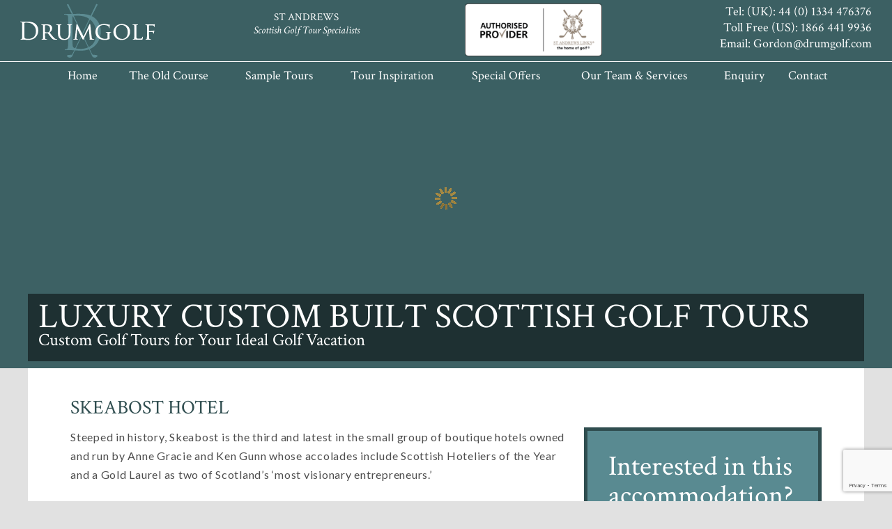

--- FILE ---
content_type: text/html; charset=UTF-8
request_url: https://www.drumgolf.com/golf-accommodation-scotland/skeabost-hotel/
body_size: 12343
content:
<!DOCTYPE html> <!--[if IE 7]><html class="ie ie7" lang=en-GB> <![endif]--> <!--[if IE 8]><html class="ie ie8" lang=en-GB> <![endif]--> <!--[if !(IE 7) & !(IE 8)]><!--><html lang=en-GB> <!--<![endif]--><head><meta charset="UTF-8"><meta name="viewport" content="width=device-width, height=device-height, initial-scale=1.0, maximum-scale=1.0, user-scalable=0"><title>Skeabost Hotel - Drumgolf</title><link rel=profile href=http://gmpg.org/xfn/11><link rel=pingback href=https://www.drumgolf.com/xmlrpc.php> <!--[if lt IE 9]> <script src=https://www.drumgolf.com/wp-content/themes/drumgolf/js/html5.js></script> <![endif]--> <script src=https://www.drumgolf.com/wp-content/cache/minify/fd5d7.js></script> <link rel=stylesheet href=https://www.drumgolf.com/wp-content/cache/minify/255f3.css media=all><link href="https://fonts.googleapis.com/css?family=Lato:400,700" rel=stylesheet><link rel=stylesheet href=https://www.drumgolf.com/wp-content/cache/minify/c2f31.css media=all><link rel="shortcut icon" href=https://www.drumgolf.com/wp-content/themes/drumgolf/favicon.ico> <script>(function(w,d,s,l,i){w[l]=w[l]||[];w[l].push({'gtm.start':new Date().getTime(),event:'gtm.js'});var f=d.getElementsByTagName(s)[0],j=d.createElement(s),dl=l!='dataLayer'?'&l='+l:'';j.async=true;j.src='https://www.googletagmanager.com/gtm.js?id='+i+dl;f.parentNode.insertBefore(j,f);})(window,document,'script','dataLayer','GTM-MDX7WM6');</script>  <script>(function(i,s,o,g,r,a,m){i['GoogleAnalyticsObject']=r;i[r]=i[r]||function(){(i[r].q=i[r].q||[]).push(arguments)},i[r].l=1*new Date();a=s.createElement(o),m=s.getElementsByTagName(o)[0];a.async=1;a.src=g;m.parentNode.insertBefore(a,m)})(window,document,'script','//www.google-analytics.com/analytics.js','ga');ga('create','UA-1184243-1','auto');ga('send','pageview');</script> <script>jQuery(document).ready(function(){jQuery('.menu-search').click(function(e){if(jQuery(('.search_mobile')).is(":visible")){jQuery(('.search_mobile')).slideUp('slow');}else{jQuery(('.search_mobile')).slideDown('slow');}});});</script> <script>jQuery(document).ready(function(){jQuery('.menu-tel').click(function(e){if(jQuery(('.tel_mobile')).is(":visible")){jQuery(('.tel_mobile')).slideUp('slow');}else{jQuery(('.tel_mobile')).slideDown('slow');}});});</script> <script>jQuery(document).ready(function(){$('.menu-toggle').click(function(){if($('#menu-primary').hasClass('toggled-on')){$('#test_edyta').css('display','block');}
else{$('#test_edyta').css('display','none');}});});</script> <script>jQuery(document).ready(function(){var allPanels=$('.main-navigation .menu-item-has-children > ul');jQuery('ul').children('li').click(function(){jQuery(this).children('.sub-menu').slideToggle();});});</script> <meta name='robots' content='index, follow, max-image-preview:large, max-snippet:-1, max-video-preview:-1'><style>img:is([sizes="auto" i], [sizes^="auto," i]){contain-intrinsic-size:3000px 1500px}</style><meta name="description" content="Steeped in history, Skeabost is the third and latest in the small group of boutique hotels owned and run by Anne Gracie and Ken Gunn whose accolades"><link rel=canonical href=https://www.drumgolf.com/golf-accommodation-scotland/skeabost-hotel/ ><meta property="og:locale" content="en_GB"><meta property="og:type" content="article"><meta property="og:title" content="Skeabost Hotel - Drumgolf"><meta property="og:description" content="Steeped in history, Skeabost is the third and latest in the small group of boutique hotels owned and run by Anne Gracie and Ken Gunn whose accolades"><meta property="og:url" content="https://www.drumgolf.com/golf-accommodation-scotland/skeabost-hotel/"><meta property="og:site_name" content="Drumgolf"><meta property="og:image" content="https://www.drumgolf.com/wp-content/uploads/2015/09/Royal-Troon.jpg"><meta property="og:image:width" content="1458"><meta property="og:image:height" content="966"><meta property="og:image:type" content="image/jpeg"><meta name="twitter:label1" content="Estimated reading time"><meta name="twitter:data1" content="1 minute"> <script type=application/ld+json class=yoast-schema-graph>{"@context":"https://schema.org","@graph":[{"@type":"WebPage","@id":"https://www.drumgolf.com/golf-accommodation-scotland/skeabost-hotel/","url":"https://www.drumgolf.com/golf-accommodation-scotland/skeabost-hotel/","name":"Skeabost Hotel - Drumgolf","isPartOf":{"@id":"https://www.drumgolf.com/#website"},"datePublished":"2018-03-27T11:19:38+00:00","description":"Steeped in history, Skeabost is the third and latest in the small group of boutique hotels owned and run by Anne Gracie and Ken Gunn whose accolades","breadcrumb":{"@id":"https://www.drumgolf.com/golf-accommodation-scotland/skeabost-hotel/#breadcrumb"},"inLanguage":"en-GB","potentialAction":[{"@type":"ReadAction","target":["https://www.drumgolf.com/golf-accommodation-scotland/skeabost-hotel/"]}]},{"@type":"BreadcrumbList","@id":"https://www.drumgolf.com/golf-accommodation-scotland/skeabost-hotel/#breadcrumb","itemListElement":[{"@type":"ListItem","position":1,"name":"Home","item":"https://www.drumgolf.com/"},{"@type":"ListItem","position":2,"name":"Skeabost Hotel"}]},{"@type":"WebSite","@id":"https://www.drumgolf.com/#website","url":"https://www.drumgolf.com/","name":"Drumgolf","description":"","potentialAction":[{"@type":"SearchAction","target":{"@type":"EntryPoint","urlTemplate":"https://www.drumgolf.com/?s={search_term_string}"},"query-input":{"@type":"PropertyValueSpecification","valueRequired":true,"valueName":"search_term_string"}}],"inLanguage":"en-GB"}]}</script> <link rel=dns-prefetch href=//cdn.usefathom.com><link rel=dns-prefetch href=//platform-api.sharethis.com><link rel=dns-prefetch href=//fonts.googleapis.com><link rel=alternate type=application/rss+xml title="Drumgolf &raquo; Feed" href=https://www.drumgolf.com/feed/ ><link rel=alternate type=application/rss+xml title="Drumgolf &raquo; Comments Feed" href=https://www.drumgolf.com/comments/feed/ > <script>/*<![CDATA[*/window._wpemojiSettings={"baseUrl":"https:\/\/s.w.org\/images\/core\/emoji\/16.0.1\/72x72\/","ext":".png","svgUrl":"https:\/\/s.w.org\/images\/core\/emoji\/16.0.1\/svg\/","svgExt":".svg","source":{"concatemoji":"https:\/\/www.drumgolf.com\/wp-includes\/js\/wp-emoji-release.min.js?ver=6.8.3"}};
/*! This file is auto-generated */
!function(s,n){var o,i,e;function c(e){try{var t={supportTests:e,timestamp:(new Date).valueOf()};sessionStorage.setItem(o,JSON.stringify(t))}catch(e){}}function p(e,t,n){e.clearRect(0,0,e.canvas.width,e.canvas.height),e.fillText(t,0,0);var t=new Uint32Array(e.getImageData(0,0,e.canvas.width,e.canvas.height).data),a=(e.clearRect(0,0,e.canvas.width,e.canvas.height),e.fillText(n,0,0),new Uint32Array(e.getImageData(0,0,e.canvas.width,e.canvas.height).data));return t.every(function(e,t){return e===a[t]})}function u(e,t){e.clearRect(0,0,e.canvas.width,e.canvas.height),e.fillText(t,0,0);for(var n=e.getImageData(16,16,1,1),a=0;a<n.data.length;a++)if(0!==n.data[a])return!1;return!0}function f(e,t,n,a){switch(t){case"flag":return n(e,"\ud83c\udff3\ufe0f\u200d\u26a7\ufe0f","\ud83c\udff3\ufe0f\u200b\u26a7\ufe0f")?!1:!n(e,"\ud83c\udde8\ud83c\uddf6","\ud83c\udde8\u200b\ud83c\uddf6")&&!n(e,"\ud83c\udff4\udb40\udc67\udb40\udc62\udb40\udc65\udb40\udc6e\udb40\udc67\udb40\udc7f","\ud83c\udff4\u200b\udb40\udc67\u200b\udb40\udc62\u200b\udb40\udc65\u200b\udb40\udc6e\u200b\udb40\udc67\u200b\udb40\udc7f");case"emoji":return!a(e,"\ud83e\udedf")}return!1}function g(e,t,n,a){var r="undefined"!=typeof WorkerGlobalScope&&self instanceof WorkerGlobalScope?new OffscreenCanvas(300,150):s.createElement("canvas"),o=r.getContext("2d",{willReadFrequently:!0}),i=(o.textBaseline="top",o.font="600 32px Arial",{});return e.forEach(function(e){i[e]=t(o,e,n,a)}),i}function t(e){var t=s.createElement("script");t.src=e,t.defer=!0,s.head.appendChild(t)}"undefined"!=typeof Promise&&(o="wpEmojiSettingsSupports",i=["flag","emoji"],n.supports={everything:!0,everythingExceptFlag:!0},e=new Promise(function(e){s.addEventListener("DOMContentLoaded",e,{once:!0})}),new Promise(function(t){var n=function(){try{var e=JSON.parse(sessionStorage.getItem(o));if("object"==typeof e&&"number"==typeof e.timestamp&&(new Date).valueOf()<e.timestamp+604800&&"object"==typeof e.supportTests)return e.supportTests}catch(e){}return null}();if(!n){if("undefined"!=typeof Worker&&"undefined"!=typeof OffscreenCanvas&&"undefined"!=typeof URL&&URL.createObjectURL&&"undefined"!=typeof Blob)try{var e="postMessage("+g.toString()+"("+[JSON.stringify(i),f.toString(),p.toString(),u.toString()].join(",")+"));",a=new Blob([e],{type:"text/javascript"}),r=new Worker(URL.createObjectURL(a),{name:"wpTestEmojiSupports"});return void(r.onmessage=function(e){c(n=e.data),r.terminate(),t(n)})}catch(e){}c(n=g(i,f,p,u))}t(n)}).then(function(e){for(var t in e)n.supports[t]=e[t],n.supports.everything=n.supports.everything&&n.supports[t],"flag"!==t&&(n.supports.everythingExceptFlag=n.supports.everythingExceptFlag&&n.supports[t]);n.supports.everythingExceptFlag=n.supports.everythingExceptFlag&&!n.supports.flag,n.DOMReady=!1,n.readyCallback=function(){n.DOMReady=!0}}).then(function(){return e}).then(function(){var e;n.supports.everything||(n.readyCallback(),(e=n.source||{}).concatemoji?t(e.concatemoji):e.wpemoji&&e.twemoji&&(t(e.twemoji),t(e.wpemoji)))}))}((window,document),window._wpemojiSettings);/*]]>*/</script> <style id=wp-emoji-styles-inline-css>img.wp-smiley,img.emoji{display:inline !important;border:none !important;box-shadow:none !important;height:1em !important;width:1em !important;margin:0
0.07em !important;vertical-align:-0.1em !important;background:none !important;padding:0
!important}</style><link rel=stylesheet href=https://www.drumgolf.com/wp-content/cache/minify/a5ff7.css media=all><style id=classic-theme-styles-inline-css>/*! This file is auto-generated */
.wp-block-button__link{color:#fff;background-color:#32373c;border-radius:9999px;box-shadow:none;text-decoration:none;padding:calc(.667em + 2px) calc(1.333em + 2px);font-size:1.125em}.wp-block-file__button{background:#32373c;color:#fff;text-decoration:none}</style><style id=global-styles-inline-css>/*<![CDATA[*/:root{--wp--preset--aspect-ratio--square:1;--wp--preset--aspect-ratio--4-3:4/3;--wp--preset--aspect-ratio--3-4:3/4;--wp--preset--aspect-ratio--3-2:3/2;--wp--preset--aspect-ratio--2-3:2/3;--wp--preset--aspect-ratio--16-9:16/9;--wp--preset--aspect-ratio--9-16:9/16;--wp--preset--color--black:#000;--wp--preset--color--cyan-bluish-gray:#abb8c3;--wp--preset--color--white:#fff;--wp--preset--color--pale-pink:#f78da7;--wp--preset--color--vivid-red:#cf2e2e;--wp--preset--color--luminous-vivid-orange:#ff6900;--wp--preset--color--luminous-vivid-amber:#fcb900;--wp--preset--color--light-green-cyan:#7bdcb5;--wp--preset--color--vivid-green-cyan:#00d084;--wp--preset--color--pale-cyan-blue:#8ed1fc;--wp--preset--color--vivid-cyan-blue:#0693e3;--wp--preset--color--vivid-purple:#9b51e0;--wp--preset--gradient--vivid-cyan-blue-to-vivid-purple:linear-gradient(135deg,rgba(6,147,227,1) 0%,rgb(155,81,224) 100%);--wp--preset--gradient--light-green-cyan-to-vivid-green-cyan:linear-gradient(135deg,rgb(122,220,180) 0%,rgb(0,208,130) 100%);--wp--preset--gradient--luminous-vivid-amber-to-luminous-vivid-orange:linear-gradient(135deg,rgba(252,185,0,1) 0%,rgba(255,105,0,1) 100%);--wp--preset--gradient--luminous-vivid-orange-to-vivid-red:linear-gradient(135deg,rgba(255,105,0,1) 0%,rgb(207,46,46) 100%);--wp--preset--gradient--very-light-gray-to-cyan-bluish-gray:linear-gradient(135deg,rgb(238,238,238) 0%,rgb(169,184,195) 100%);--wp--preset--gradient--cool-to-warm-spectrum:linear-gradient(135deg,rgb(74,234,220) 0%,rgb(151,120,209) 20%,rgb(207,42,186) 40%,rgb(238,44,130) 60%,rgb(251,105,98) 80%,rgb(254,248,76) 100%);--wp--preset--gradient--blush-light-purple:linear-gradient(135deg,rgb(255,206,236) 0%,rgb(152,150,240) 100%);--wp--preset--gradient--blush-bordeaux:linear-gradient(135deg,rgb(254,205,165) 0%,rgb(254,45,45) 50%,rgb(107,0,62) 100%);--wp--preset--gradient--luminous-dusk:linear-gradient(135deg,rgb(255,203,112) 0%,rgb(199,81,192) 50%,rgb(65,88,208) 100%);--wp--preset--gradient--pale-ocean:linear-gradient(135deg,rgb(255,245,203) 0%,rgb(182,227,212) 50%,rgb(51,167,181) 100%);--wp--preset--gradient--electric-grass:linear-gradient(135deg,rgb(202,248,128) 0%,rgb(113,206,126) 100%);--wp--preset--gradient--midnight:linear-gradient(135deg,rgb(2,3,129) 0%,rgb(40,116,252) 100%);--wp--preset--font-size--small:13px;--wp--preset--font-size--medium:20px;--wp--preset--font-size--large:36px;--wp--preset--font-size--x-large:42px;--wp--preset--spacing--20:0.44rem;--wp--preset--spacing--30:0.67rem;--wp--preset--spacing--40:1rem;--wp--preset--spacing--50:1.5rem;--wp--preset--spacing--60:2.25rem;--wp--preset--spacing--70:3.38rem;--wp--preset--spacing--80:5.06rem;--wp--preset--shadow--natural:6px 6px 9px rgba(0, 0, 0, 0.2);--wp--preset--shadow--deep:12px 12px 50px rgba(0, 0, 0, 0.4);--wp--preset--shadow--sharp:6px 6px 0px rgba(0, 0, 0, 0.2);--wp--preset--shadow--outlined:6px 6px 0px -3px rgba(255, 255, 255, 1), 6px 6px rgba(0, 0, 0, 1);--wp--preset--shadow--crisp:6px 6px 0px rgba(0, 0, 0, 1)}:where(.is-layout-flex){gap:0.5em}:where(.is-layout-grid){gap:0.5em}body .is-layout-flex{display:flex}.is-layout-flex{flex-wrap:wrap;align-items:center}.is-layout-flex>:is(*,div){margin:0}body .is-layout-grid{display:grid}.is-layout-grid>:is(*,div){margin:0}:where(.wp-block-columns.is-layout-flex){gap:2em}:where(.wp-block-columns.is-layout-grid){gap:2em}:where(.wp-block-post-template.is-layout-flex){gap:1.25em}:where(.wp-block-post-template.is-layout-grid){gap:1.25em}.has-black-color{color:var(--wp--preset--color--black) !important}.has-cyan-bluish-gray-color{color:var(--wp--preset--color--cyan-bluish-gray) !important}.has-white-color{color:var(--wp--preset--color--white) !important}.has-pale-pink-color{color:var(--wp--preset--color--pale-pink) !important}.has-vivid-red-color{color:var(--wp--preset--color--vivid-red) !important}.has-luminous-vivid-orange-color{color:var(--wp--preset--color--luminous-vivid-orange) !important}.has-luminous-vivid-amber-color{color:var(--wp--preset--color--luminous-vivid-amber) !important}.has-light-green-cyan-color{color:var(--wp--preset--color--light-green-cyan) !important}.has-vivid-green-cyan-color{color:var(--wp--preset--color--vivid-green-cyan) !important}.has-pale-cyan-blue-color{color:var(--wp--preset--color--pale-cyan-blue) !important}.has-vivid-cyan-blue-color{color:var(--wp--preset--color--vivid-cyan-blue) !important}.has-vivid-purple-color{color:var(--wp--preset--color--vivid-purple) !important}.has-black-background-color{background-color:var(--wp--preset--color--black) !important}.has-cyan-bluish-gray-background-color{background-color:var(--wp--preset--color--cyan-bluish-gray) !important}.has-white-background-color{background-color:var(--wp--preset--color--white) !important}.has-pale-pink-background-color{background-color:var(--wp--preset--color--pale-pink) !important}.has-vivid-red-background-color{background-color:var(--wp--preset--color--vivid-red) !important}.has-luminous-vivid-orange-background-color{background-color:var(--wp--preset--color--luminous-vivid-orange) !important}.has-luminous-vivid-amber-background-color{background-color:var(--wp--preset--color--luminous-vivid-amber) !important}.has-light-green-cyan-background-color{background-color:var(--wp--preset--color--light-green-cyan) !important}.has-vivid-green-cyan-background-color{background-color:var(--wp--preset--color--vivid-green-cyan) !important}.has-pale-cyan-blue-background-color{background-color:var(--wp--preset--color--pale-cyan-blue) !important}.has-vivid-cyan-blue-background-color{background-color:var(--wp--preset--color--vivid-cyan-blue) !important}.has-vivid-purple-background-color{background-color:var(--wp--preset--color--vivid-purple) !important}.has-black-border-color{border-color:var(--wp--preset--color--black) !important}.has-cyan-bluish-gray-border-color{border-color:var(--wp--preset--color--cyan-bluish-gray) !important}.has-white-border-color{border-color:var(--wp--preset--color--white) !important}.has-pale-pink-border-color{border-color:var(--wp--preset--color--pale-pink) !important}.has-vivid-red-border-color{border-color:var(--wp--preset--color--vivid-red) !important}.has-luminous-vivid-orange-border-color{border-color:var(--wp--preset--color--luminous-vivid-orange) !important}.has-luminous-vivid-amber-border-color{border-color:var(--wp--preset--color--luminous-vivid-amber) !important}.has-light-green-cyan-border-color{border-color:var(--wp--preset--color--light-green-cyan) !important}.has-vivid-green-cyan-border-color{border-color:var(--wp--preset--color--vivid-green-cyan) !important}.has-pale-cyan-blue-border-color{border-color:var(--wp--preset--color--pale-cyan-blue) !important}.has-vivid-cyan-blue-border-color{border-color:var(--wp--preset--color--vivid-cyan-blue) !important}.has-vivid-purple-border-color{border-color:var(--wp--preset--color--vivid-purple) !important}.has-vivid-cyan-blue-to-vivid-purple-gradient-background{background:var(--wp--preset--gradient--vivid-cyan-blue-to-vivid-purple) !important}.has-light-green-cyan-to-vivid-green-cyan-gradient-background{background:var(--wp--preset--gradient--light-green-cyan-to-vivid-green-cyan) !important}.has-luminous-vivid-amber-to-luminous-vivid-orange-gradient-background{background:var(--wp--preset--gradient--luminous-vivid-amber-to-luminous-vivid-orange) !important}.has-luminous-vivid-orange-to-vivid-red-gradient-background{background:var(--wp--preset--gradient--luminous-vivid-orange-to-vivid-red) !important}.has-very-light-gray-to-cyan-bluish-gray-gradient-background{background:var(--wp--preset--gradient--very-light-gray-to-cyan-bluish-gray) !important}.has-cool-to-warm-spectrum-gradient-background{background:var(--wp--preset--gradient--cool-to-warm-spectrum) !important}.has-blush-light-purple-gradient-background{background:var(--wp--preset--gradient--blush-light-purple) !important}.has-blush-bordeaux-gradient-background{background:var(--wp--preset--gradient--blush-bordeaux) !important}.has-luminous-dusk-gradient-background{background:var(--wp--preset--gradient--luminous-dusk) !important}.has-pale-ocean-gradient-background{background:var(--wp--preset--gradient--pale-ocean) !important}.has-electric-grass-gradient-background{background:var(--wp--preset--gradient--electric-grass) !important}.has-midnight-gradient-background{background:var(--wp--preset--gradient--midnight) !important}.has-small-font-size{font-size:var(--wp--preset--font-size--small) !important}.has-medium-font-size{font-size:var(--wp--preset--font-size--medium) !important}.has-large-font-size{font-size:var(--wp--preset--font-size--large) !important}.has-x-large-font-size{font-size:var(--wp--preset--font-size--x-large) !important}:where(.wp-block-post-template.is-layout-flex){gap:1.25em}:where(.wp-block-post-template.is-layout-grid){gap:1.25em}:where(.wp-block-columns.is-layout-flex){gap:2em}:where(.wp-block-columns.is-layout-grid){gap:2em}:root :where(.wp-block-pullquote){font-size:1.5em;line-height:1.6}/*]]>*/</style><link rel=stylesheet href=https://www.drumgolf.com/wp-content/cache/minify/0b85b.css media=all><link rel=stylesheet id=googlefonts-css href='https://fonts.googleapis.com/css?family=Crimson+Text:400,400italic,600,600italic,700,700italic|Lato:300,400,700|Cinzel:400,700&subset=latin' type=text/css media=all><link rel=stylesheet href=https://www.drumgolf.com/wp-content/cache/minify/b8f9d.css media=all><!--[if lt IE 9]><link rel=stylesheet id=twentytwelve-ie-css href='https://www.drumgolf.com/wp-content/themes/drumgolf/css/ie.css?ver=20121010' type=text/css media=all> <![endif]--><link rel=stylesheet id=googleFontsCinzel-css href='https://fonts.googleapis.com/css?family=Cinzel&#038;ver=6.8.3' type=text/css media=all> <script src=https://www.drumgolf.com/wp-content/cache/minify/2a567.js></script> <script src=https://cdn.usefathom.com/script.js id=fathom-snippet-js defer=defer data-wp-strategy=defer data-site=VNFFNXKT   data-no-minify></script> <script src="//platform-api.sharethis.com/js/sharethis.js?ver=8.5.2#property=6808b703c29a97001a89118e&amp;product=gdpr-compliance-tool-v2&amp;source=simple-share-buttons-adder-wordpress" id=simple-share-buttons-adder-mu-js></script> <script id=sendpress-signup-form-js-js-extra>/*<![CDATA[*/var sendpress={"invalidemail":"Please enter your e-mail address","missingemail":"Please enter your e-mail address","required":"Please enter all the required fields. <br> Required fields are marked with an (*)","ajaxurl":"https:\/\/www.drumgolf.com\/wp-admin\/admin-ajax.php"};/*]]>*/</script> <script src=https://www.drumgolf.com/wp-content/cache/minify/eca19.js></script> <script id=afp_script-js-extra>var ajax_var={"url":"https:\/\/www.drumgolf.com\/wp-admin\/admin-ajax.php","nonce":"f72e2240b7"};</script> <script src=https://www.drumgolf.com/wp-content/cache/minify/5f92b.js></script> <link rel=https://api.w.org/ href=https://www.drumgolf.com/wp-json/ ><link rel=EditURI type=application/rsd+xml title=RSD href=https://www.drumgolf.com/xmlrpc.php?rsd><meta name="generator" content="WordPress 6.8.3"><link rel=shortlink href='https://www.drumgolf.com/?p=9060'><link rel=alternate title="oEmbed (JSON)" type=application/json+oembed href="https://www.drumgolf.com/wp-json/oembed/1.0/embed?url=https%3A%2F%2Fwww.drumgolf.com%2Fgolf-accommodation-scotland%2Fskeabost-hotel%2F"><link rel=alternate title="oEmbed (XML)" type=text/xml+oembed href="https://www.drumgolf.com/wp-json/oembed/1.0/embed?url=https%3A%2F%2Fwww.drumgolf.com%2Fgolf-accommodation-scotland%2Fskeabost-hotel%2F&#038;format=xml"> <script src="https://www.bugherd.com/sidebarv2.js?apikey=en3rgsh77s1xrhqxhkcqya" async=true></script><meta name="framework" content="Alkivia Framework 0.8"> <script>window._se_plugin_version='8.1.9';</script> <script>document.documentElement.className=document.documentElement.className.replace('no-js','js');</script> <style>.no-js
img.lazyload{display:none}figure.wp-block-image
img.lazyloading{min-width:150px}.lazyload,.lazyloading{opacity:0}.lazyloaded{opacity:1;transition:opacity 400ms;transition-delay:0ms}</style></head><body class="wp-singular accommodation-template-default single single-accommodation postid-9060 wp-theme-drumgolf single-author full-width"><noscript><iframe src="https://www.googletagmanager.com/ns.html?id=GTM-MDX7WM6" height=0 width=0 style=display:none;visibility:hidden></iframe></noscript><div class=header_white_not_quote><div class=header><div class="header_content "><div class="for_menu_mobile all hide_ipad_land  hide_deskop"><nav id=site-navigation class="main-navigation hide_deskop" role=navigation><div class="menu_mobile hide_ipad_land hide_deskop"><div class="vh-row align-middle"><div class="vh-column small-5 medium-4 no_margin"> <a href=tel:+441334476376><img data-src=/wp-content/themes/drumgolf/images/logo_mobile.svg src="[data-uri]" class=lazyload></a></div><div class="vh-column small-7 medium-4 no_margin medium-offset-4" style="text-align: right"><div class=mobile_item><i class=icon2-tel></i></div><div class=mobile_item><a href="mailto:gordon@drumgolf.com?Subject=Drumgolf%20Enquiry"><i class=icon2-envelope></i> </a></div><div class=mobile_item> <button class=menu-toggle> <i class="fa fa-bars" aria-hidden=true></i> </button></div></div></div><div class=search_mobile><form method=get class=searchform action=https://www.drumgolf.com><div> <input type=text value="Search Drumgolf" name=s id=s onfocus="if (this.value == 'Search Drumgolf') {this.value = '';}" onblur="if (this.value == '') {this.value = 'Search Drumgolf';}"><button type=submit name=submit class=button id=searchsubmitall> <i class="fa fa-search"></i> </button></div></form></div><div class=tel_mobile><div class=all>Tel: (UK): <a class=tel_in_header href="tel:+441334 476376">44 (0) 1334 476376</a></div><div class=all>Toll Free (US): <a class=tel_in_header href="tel:1866 441 9936">1866 441 9936</a></div></div></div><div id=test_edyta><div class=menu-primary-container><ul id=menu-primary class=nav-menu><li id=menu-item-3537 class="menu-item menu-item-type-post_type menu-item-object-page menu-item-home menu-item-3537"><a href=https://www.drumgolf.com/ >Home</a><span><i class="fa fa-angle-down"></i></span></li> <li id=menu-item-3536 class="menu-item menu-item-type-post_type menu-item-object-page menu-item-3536"><a href=https://www.drumgolf.com/st-andrews-play-the-old-course-golf-tours/ >The Old Course</a><span><i class="fa fa-angle-down"></i></span></li> <li id=menu-item-3534 class="menu-item menu-item-type-post_type menu-item-object-page menu-item-has-children menu-item-3534"><a href=https://www.drumgolf.com/golf-vacations-scotland/ >Sample Tours</a><span><i class="fa fa-angle-down"></i></span><ul class=sub-menu> <li id=menu-item-9921 class="menu-item menu-item-type-post_type menu-item-object-package menu-item-9921"><a href=https://www.drumgolf.com/jamesbraid>The James Braid</a><span><i class="fa fa-angle-down"></i></span></li> <li id=menu-item-8404 class="menu-item menu-item-type-post_type menu-item-object-page menu-item-8404"><a href=https://www.drumgolf.com/golf-vacations-scotland/alternative-tour-ideas/ >Alternative Tour Ideas</a><span><i class="fa fa-angle-down"></i></span></li> <li id=menu-item-9802 class="menu-item menu-item-type-post_type menu-item-object-package menu-item-9802"><a href=https://www.drumgolf.com/scotland-golf-packages/scotlands-most-beautiful-courses/ >Scotland’s Most Beautiful Courses</a><span><i class="fa fa-angle-down"></i></span></li> <li id=menu-item-3758 class="menu-item menu-item-type-post_type menu-item-object-package menu-item-3758"><a href=https://www.drumgolf.com/scotland-golf-packages/feast-in-the-east/ >Feast in the East</a><span><i class="fa fa-angle-down"></i></span></li> <li id=menu-item-3759 class="menu-item menu-item-type-post_type menu-item-object-package menu-item-3759"><a href=https://www.drumgolf.com/scotland-golf-packages/the-island-hop/ >The Machrihanish Experience</a><span><i class="fa fa-angle-down"></i></span></li> <li id=menu-item-3760 class="menu-item menu-item-type-post_type menu-item-object-package menu-item-3760"><a href=https://www.drumgolf.com/scotland-golf-packages/west-is-best/ >West is Best</a><span><i class="fa fa-angle-down"></i></span></li> <li id=menu-item-3761 class="menu-item menu-item-type-post_type menu-item-object-package menu-item-3761"><a href=https://www.drumgolf.com/scotland-golf-packages/lothian-mecca/ >Lothian Mecca</a><span><i class="fa fa-angle-down"></i></span></li> <li id=menu-item-3762 class="menu-item menu-item-type-post_type menu-item-object-package menu-item-3762"><a href=https://www.drumgolf.com/scotland-golf-packages/the-highland-swing/ >The Highland Swing</a><span><i class="fa fa-angle-down"></i></span></li> <li id=menu-item-3763 class="menu-item menu-item-type-post_type menu-item-object-package menu-item-3763"><a href=https://www.drumgolf.com/scotland-golf-packages/the-holy-grail/ >The Holy Grail</a><span><i class="fa fa-angle-down"></i></span></li> <li id=menu-item-10024 class="menu-item menu-item-type-post_type menu-item-object-page menu-item-10024"><a href=https://www.drumgolf.com/golf-breaks-in-england/ >Golf Tours in England</a><span><i class="fa fa-angle-down"></i></span></li> <li id=menu-item-10090 class="menu-item menu-item-type-post_type menu-item-object-package menu-item-10090"><a href=https://www.drumgolf.com/scotland-golf-packages/play-englands-finest-in-the-north-west/ >Play England’s Finest in the North-west</a><span><i class="fa fa-angle-down"></i></span></li></ul> </li> <li id=menu-item-9285 class="menu-item menu-item-type-post_type menu-item-object-page menu-item-9285"><a href=https://www.drumgolf.com/golf-tour-inspiration/ >Tour Inspiration</a><span><i class="fa fa-angle-down"></i></span></li> <li id=menu-item-9296 class="menu-item menu-item-type-post_type menu-item-object-page menu-item-9296"><a href=https://www.drumgolf.com/our-special-offers/ >Special Offers</a><span><i class="fa fa-angle-down"></i></span></li> <li id=menu-item-3531 class="menu-item menu-item-type-post_type menu-item-object-page menu-item-has-children menu-item-3531"><a href=https://www.drumgolf.com/golf-tour-specialists/ >Our Team &#038; Services</a><span><i class="fa fa-angle-down"></i></span><ul class=sub-menu> <li id=menu-item-9837 class="menu-item menu-item-type-post_type menu-item-object-page menu-item-9837"><a href=https://www.drumgolf.com/what-we-do-how-we-work/ >How We Work</a><span><i class="fa fa-angle-down"></i></span></li> <li id=menu-item-3778 class="menu-item menu-item-type-post_type menu-item-object-page menu-item-3778"><a href=https://www.drumgolf.com/golf-tour-specialists/ >Our Team</a><span><i class="fa fa-angle-down"></i></span></li> <li id=menu-item-3782 class="menu-item menu-item-type-post_type menu-item-object-page menu-item-3782"><a href=https://www.drumgolf.com/golf-tour-reviews/ >Client Testimonials</a><span><i class="fa fa-angle-down"></i></span></li> <li id=menu-item-3779 class="menu-item menu-item-type-post_type menu-item-object-page menu-item-3779"><a href=https://www.drumgolf.com/our-promise/ >Our promise</a><span><i class="fa fa-angle-down"></i></span></li> <li id=menu-item-3781 class="menu-item menu-item-type-post_type menu-item-object-page menu-item-3781"><a href=https://www.drumgolf.com/golf-tour-transport-options/ >Transport Options</a><span><i class="fa fa-angle-down"></i></span></li> <li id=menu-item-9109 class="menu-item menu-item-type-post_type menu-item-object-page menu-item-9109"><a href=https://www.drumgolf.com/faq/ >FAQ</a><span><i class="fa fa-angle-down"></i></span></li> <li id=menu-item-9838 class="menu-item menu-item-type-post_type menu-item-object-page menu-item-9838"><a href=https://www.drumgolf.com/terms-and-conditions/ >Terms and Conditions</a><span><i class="fa fa-angle-down"></i></span></li> <li id=menu-item-10154 class="menu-item menu-item-type-post_type menu-item-object-page menu-item-10154"><a href=https://www.drumgolf.com/total-payment-protection/ >Payment Protection</a><span><i class="fa fa-angle-down"></i></span></li></ul> </li> <li id=menu-item-3530 class="menu-item menu-item-type-post_type menu-item-object-page menu-item-3530"><a href=https://www.drumgolf.com/golf-tour-quote-enquiry/ >Enquiry</a><span><i class="fa fa-angle-down"></i></span></li> <li id=menu-item-3529 class="menu-item menu-item-type-post_type menu-item-object-page menu-item-3529"><a href=https://www.drumgolf.com/contact/ >Contact</a><span><i class="fa fa-angle-down"></i></span></li></ul></div></div></nav></div><div class="header_left large-5 large-more-6 small-12 medium-12 header_column"><div class=header_logo> <a href=/ ><img id=logo data-src=https://www.drumgolf.com/wp-content/themes/drumgolf/images/logo.png alt="Logo Drumgolf" src="[data-uri]" class=lazyload></a></div><div class="st_andrews_header hide_mobile hide_tablet display_ipad_land"> ST ANDREWS<br> <i>Scottish Golf Tour Specialists</i></div></div><div class="large-3 large-more-3 hide_tablet display_ipad_land hide_mobile header_column"> <img data-src=https://www.drumgolf.com/wp-content/themes/drumgolf/images/ap_logo.png style="width: 70%; height: 70%;" src="[data-uri]" class=lazyload></div><div class="header_right_page hide_tablet display_ipad_land hide_mobile large-4 large-more-3 header_column"> Tel: (UK): 44 (0) 1334 476376<br> Toll Free (US): 1866 441 9936<br> Email: <a href=mailto:Gordon@drumgolf.com onclick="fathom.trackEvent('Email Header');">Gordon@drumgolf.com</a></div></div></div></div></div><header id=masthead class=site-header role=banner><nav id=site-navigation2 class=main-navigation role=navigation><div class=menu-primary-container><ul id=menu-primary-1 class=nav-menu><li class="menu-item menu-item-type-post_type menu-item-object-page menu-item-home menu-item-3537"><a href=https://www.drumgolf.com/ >Home</a><span><i class="fa fa-angle-right"></i></span></li> <li class="menu-item menu-item-type-post_type menu-item-object-page menu-item-3536"><a href=https://www.drumgolf.com/st-andrews-play-the-old-course-golf-tours/ >The Old Course</a><span><i class="fa fa-angle-right"></i></span></li> <li class="menu-item menu-item-type-post_type menu-item-object-page menu-item-has-children menu-item-3534"><a href=https://www.drumgolf.com/golf-vacations-scotland/ >Sample Tours</a><span><i class="fa fa-angle-right"></i></span><ul class=sub-menu> <li class="menu-item menu-item-type-post_type menu-item-object-package menu-item-9921"><a href=https://www.drumgolf.com/jamesbraid>The James Braid</a><span><i class="fa fa-angle-right"></i></span></li> <li class="menu-item menu-item-type-post_type menu-item-object-page menu-item-8404"><a href=https://www.drumgolf.com/golf-vacations-scotland/alternative-tour-ideas/ >Alternative Tour Ideas</a><span><i class="fa fa-angle-right"></i></span></li> <li class="menu-item menu-item-type-post_type menu-item-object-package menu-item-9802"><a href=https://www.drumgolf.com/scotland-golf-packages/scotlands-most-beautiful-courses/ >Scotland’s Most Beautiful Courses</a><span><i class="fa fa-angle-right"></i></span></li> <li class="menu-item menu-item-type-post_type menu-item-object-package menu-item-3758"><a href=https://www.drumgolf.com/scotland-golf-packages/feast-in-the-east/ >Feast in the East</a><span><i class="fa fa-angle-right"></i></span></li> <li class="menu-item menu-item-type-post_type menu-item-object-package menu-item-3759"><a href=https://www.drumgolf.com/scotland-golf-packages/the-island-hop/ >The Machrihanish Experience</a><span><i class="fa fa-angle-right"></i></span></li> <li class="menu-item menu-item-type-post_type menu-item-object-package menu-item-3760"><a href=https://www.drumgolf.com/scotland-golf-packages/west-is-best/ >West is Best</a><span><i class="fa fa-angle-right"></i></span></li> <li class="menu-item menu-item-type-post_type menu-item-object-package menu-item-3761"><a href=https://www.drumgolf.com/scotland-golf-packages/lothian-mecca/ >Lothian Mecca</a><span><i class="fa fa-angle-right"></i></span></li> <li class="menu-item menu-item-type-post_type menu-item-object-package menu-item-3762"><a href=https://www.drumgolf.com/scotland-golf-packages/the-highland-swing/ >The Highland Swing</a><span><i class="fa fa-angle-right"></i></span></li> <li class="menu-item menu-item-type-post_type menu-item-object-package menu-item-3763"><a href=https://www.drumgolf.com/scotland-golf-packages/the-holy-grail/ >The Holy Grail</a><span><i class="fa fa-angle-right"></i></span></li> <li class="menu-item menu-item-type-post_type menu-item-object-page menu-item-10024"><a href=https://www.drumgolf.com/golf-breaks-in-england/ >Golf Tours in England</a><span><i class="fa fa-angle-right"></i></span></li> <li class="menu-item menu-item-type-post_type menu-item-object-package menu-item-10090"><a href=https://www.drumgolf.com/scotland-golf-packages/play-englands-finest-in-the-north-west/ >Play England’s Finest in the North-west</a><span><i class="fa fa-angle-right"></i></span></li></ul> </li> <li class="menu-item menu-item-type-post_type menu-item-object-page menu-item-9285"><a href=https://www.drumgolf.com/golf-tour-inspiration/ >Tour Inspiration</a><span><i class="fa fa-angle-right"></i></span></li> <li class="menu-item menu-item-type-post_type menu-item-object-page menu-item-9296"><a href=https://www.drumgolf.com/our-special-offers/ >Special Offers</a><span><i class="fa fa-angle-right"></i></span></li> <li class="menu-item menu-item-type-post_type menu-item-object-page menu-item-has-children menu-item-3531"><a href=https://www.drumgolf.com/golf-tour-specialists/ >Our Team &#038; Services</a><span><i class="fa fa-angle-right"></i></span><ul class=sub-menu> <li class="menu-item menu-item-type-post_type menu-item-object-page menu-item-9837"><a href=https://www.drumgolf.com/what-we-do-how-we-work/ >How We Work</a><span><i class="fa fa-angle-right"></i></span></li> <li class="menu-item menu-item-type-post_type menu-item-object-page menu-item-3778"><a href=https://www.drumgolf.com/golf-tour-specialists/ >Our Team</a><span><i class="fa fa-angle-right"></i></span></li> <li class="menu-item menu-item-type-post_type menu-item-object-page menu-item-3782"><a href=https://www.drumgolf.com/golf-tour-reviews/ >Client Testimonials</a><span><i class="fa fa-angle-right"></i></span></li> <li class="menu-item menu-item-type-post_type menu-item-object-page menu-item-3779"><a href=https://www.drumgolf.com/our-promise/ >Our promise</a><span><i class="fa fa-angle-right"></i></span></li> <li class="menu-item menu-item-type-post_type menu-item-object-page menu-item-3781"><a href=https://www.drumgolf.com/golf-tour-transport-options/ >Transport Options</a><span><i class="fa fa-angle-right"></i></span></li> <li class="menu-item menu-item-type-post_type menu-item-object-page menu-item-9109"><a href=https://www.drumgolf.com/faq/ >FAQ</a><span><i class="fa fa-angle-right"></i></span></li> <li class="menu-item menu-item-type-post_type menu-item-object-page menu-item-9838"><a href=https://www.drumgolf.com/terms-and-conditions/ >Terms and Conditions</a><span><i class="fa fa-angle-right"></i></span></li> <li class="menu-item menu-item-type-post_type menu-item-object-page menu-item-10154"><a href=https://www.drumgolf.com/total-payment-protection/ >Payment Protection</a><span><i class="fa fa-angle-right"></i></span></li></ul> </li> <li class="menu-item menu-item-type-post_type menu-item-object-page menu-item-3530"><a href=https://www.drumgolf.com/golf-tour-quote-enquiry/ >Enquiry</a><span><i class="fa fa-angle-right"></i></span></li> <li class="menu-item menu-item-type-post_type menu-item-object-page menu-item-3529"><a href=https://www.drumgolf.com/contact/ >Contact</a><span><i class="fa fa-angle-right"></i></span></li></ul></div></nav></header><div class="slider_background all"><div class=slider_wrapper><div class="hide_on_tablet mobile_image all mobile_background"><div class=offers_image_mobile></div><div class=caption_slide><div class=caption_slide_content> LUXURY CUSTOM BUILT SCOTTISH GOLF TOURS</div></div></div><div class="slider_wrapper_bg hide_mobile display_tablet"><div class=images_slideshow id=test><div class=slide_1200><div class=offer_on_slide> <br><br></div></div><div id=slider-mobile class=bxslider><div><div class="mobile_image_slider lazyload" style=background-image:inherit data-bg-image=url(&#039;https://www.drumgolf.com/wp-content/uploads/2025/06/Group-Shot-Mobile-min.png&#039;)><div class=caption_slide><div class=caption_slide_content> LUXURY CUSTOM BUILT SCOTTISH GOLF TOURS<div class='caption_small hide_mobile'>Custom Golf Tours for Your Ideal Golf Vacation</div></div></div></div></div><div><div class="mobile_image_slider lazyload" style=background-image:inherit data-bg-image=url(&#039;https://www.drumgolf.com/wp-content/uploads/2019/11/mach-mobile.jpg&#039;)><div class=caption_slide><div class=caption_slide_content> LUXURY CUSTOM BUILT SCOTTISH GOLF TOURS<div class='caption_small hide_mobile'>Custom Golf Tours for Your Ideal Golf Vacation</div></div></div></div></div><div><div class="mobile_image_slider lazyload" style=background-image:inherit data-bg-image=url(&#039;https://www.drumgolf.com/wp-content/uploads/2024/12/image001.jpg&#039;)><div class=caption_slide><div class=caption_slide_content> LUXURY CUSTOM BUILT SCOTTISH GOLF TOURS<div class='caption_small hide_mobile'>Custom Golf Tours for Your Ideal Golf Vacation</div></div></div></div></div></div><ul id=slider-pc class=bxslider> <li> <img data-src=https://www.drumgolf.com/wp-content/uploads/2025/01/Gordon-Adams-Group-Shot-3-scaled-e1736332373611.jpg src="[data-uri]" class=lazyload style="--smush-placeholder-width: 1920px; --smush-placeholder-aspect-ratio: 1920/710;"> </li><li> <img data-src=https://www.drumgolf.com/wp-content/uploads/2019/11/slide11.jpg src="[data-uri]" class=lazyload style="--smush-placeholder-width: 1920px; --smush-placeholder-aspect-ratio: 1920/400;"><div class=caption_slide><div class=caption_slide_content> LUXURY CUSTOM BUILT SCOTTISH GOLF TOURS<div class='caption_small hide_mobile'>Custom Golf Tours for Your Ideal Golf Vacation</div></div></div> </li><li> <img data-src=https://www.drumgolf.com/wp-content/uploads/2024/12/Elie-13th-Aerial.jpg src="[data-uri]" class=lazyload style="--smush-placeholder-width: 1900px; --smush-placeholder-aspect-ratio: 1900/400;"> </li><li> <img data-src=https://www.drumgolf.com/wp-content/uploads/2024/12/Gullane-2-13th-Green-No-2-min.png src="[data-uri]" class=lazyload style="--smush-placeholder-width: 1920px; --smush-placeholder-aspect-ratio: 1920/400;"><div class=caption_slide><div class=caption_slide_content> LUXURY CUSTOM BUILT SCOTTISH GOLF TOURS<div class='caption_small hide_mobile'>Custom Golf Tours for Your Ideal Golf Vacation</div></div></div> </li><li> <img data-src=https://www.drumgolf.com/wp-content/uploads/2024/12/johnnie-walker-1.jpg src="[data-uri]" class=lazyload style="--smush-placeholder-width: 1920px; --smush-placeholder-aspect-ratio: 1920/400;"><div class=caption_slide><div class=caption_slide_content> LUXURY CUSTOM BUILT SCOTTISH GOLF TOURS<div class='caption_small hide_mobile'>Custom Golf Tours for Your Ideal Golf Vacation</div></div></div> </li><li> <img data-src=https://www.drumgolf.com/wp-content/uploads/2015/01/5-Royal-Liverpool1.jpg src="[data-uri]" class=lazyload style="--smush-placeholder-width: 1920px; --smush-placeholder-aspect-ratio: 1920/400;"><div class=caption_slide><div class=caption_slide_content> LUXURY CUSTOM BUILT SCOTTISH GOLF TOURS<div class='caption_small hide_mobile'>Custom Golf Tours for Your Ideal Golf Vacation</div></div></div> </li></ul></div></div></div></div><div class="hide_ipad_land hide_deskop"><div class="only_on_mobile_border all"><div class="all button_gold_mobile"> <a href=/contact/ ><div class=request_mobile>REQUEST A QUOTATION</div></a></div></div></div><div id=page class="hfeed site"><div id=main class=wrapper><div id=primary class=site-content><div id=content role=main><article id=post-9060 class="post-9060 accommodation type-accommodation status-publish hentry"><header class=entry-header><h1 class="entry-title">Skeabost Hotel</h1></header><div class=entry-content><div class=row><div class="column large-8 small-12"><p>Steeped in history, Skeabost is the third and latest in the small group of boutique hotels owned and run by Anne Gracie and Ken Gunn whose accolades include Scottish Hoteliers of the Year and a Gold Laurel as two of Scotland’s ‘most visionary entrepreneurs.’</p><p>It is the only hotel on Skye with its own golf course &#8211; a nine hole, 18 tee shoreline challenge. The fast flowing River Snizort which runs through the grounds provides excellent salmon and trout fishing.</p><p>The 18 bedroom Skeabost, acquired by Anne and Ken in 2015, is situated in 23 acres of woodland on the edge of a loch, with views out to sea and crofting hamlets.The current building began life as a hunting lodge in 1871 but there has been a home of some sort at Skeabost since Viking times when the name meant The Sheltered House. On an island in the river are the ruins of two small chapels associated with St Columba, the first Christian missionary to Scotland. Skeabost has its own chapel, now a stunning private dining room.</p> <a class=read_more_single target=_blank href></a></div><div class="column large-4 small-12"><div class="single-right_green all"> Interested in this accommodation?<div class="all find_out">Find out more by <a href=/contact/ >contacting us here</a> or mention it in your <a href=/golf-tour-quote-enquiry/ >booking form here</a></div></div></div></div><div class="row with_block_grid"><div class="column small-12 bottom_20"><ul class="small-block-grid-2 large-block-grid-4"> <li></li><ul></div></div><div class="all bottom_20"> <a href=/all-accommodation><div class=button_left>ALL ACCOMMODATION</div></a></div></div></article></div></div></div></div><div class=colophon_background><footer id=colophon role=contentinfo><div class=site-info><ul class="small-block-grid-1 medium-block-grid-3 large-block-grid-5"> <li class="center_on_mobile margin_on_mobile_footer"><h3>Get in Touch</h3><div class=address_footer> Drumgolf, Drumcarron,<br> Strathkinness, Low Road,<br> St Andrews, Fife, Scotland<br> KY16 9TU<br><br> T: +44(0)1334 476376<br> F: +44(0)1334 476407<br><br> Toll free from US: 1866 441 9936<br> E: <a class=footer-link href=mailto:gordon@drumgolf.com>gordon@drumgolf.com</a></div> </li> <li class="center_on_mobile margin_on_mobile_footer"><h3>Explore Drumgolf</h3><div class=footer-link><div class=menu-explore-drumgolf-container><ul id=menu-explore-drumgolf class=nav-menu><li id=menu-item-3725 class="menu-item menu-item-type-post_type menu-item-object-page menu-item-3725"><a href=https://www.drumgolf.com/golf-tour-specialists/ >The Drumgolf Team</a></li> <li id=menu-item-3726 class="menu-item menu-item-type-post_type menu-item-object-page menu-item-3726"><a href=https://www.drumgolf.com/golf-tour-reviews/ >What our clients say</a></li> <li id=menu-item-3727 class="menu-item menu-item-type-post_type menu-item-object-page menu-item-3727"><a href=https://www.drumgolf.com/st-andrews-play-the-old-course-golf-tours/ >Old Course</a></li> <li id=menu-item-3955 class="menu-item menu-item-type-post_type menu-item-object-page menu-item-3955"><a href=https://www.drumgolf.com/golf-vacations-scotland/ >Package Tours</a></li> <li id=menu-item-3956 class="menu-item menu-item-type-post_type menu-item-object-page menu-item-3956"><a href=https://www.drumgolf.com/golf-tour-quote-enquiry/ >Golf Vacation Enquiry</a></li></ul></div></div> <br> </li> <li class="center_on_mobile margin_on_mobile_footer"><h3>Newsletter Signup</h3><div class="wpcf7 no-js" id=wpcf7-f9662-o1 lang=en-GB dir=ltr data-wpcf7-id=9662><div class=screen-reader-response><p role=status aria-live=polite aria-atomic=true></p><ul></ul></div><form action=/golf-accommodation-scotland/skeabost-hotel/#wpcf7-f9662-o1 method=post class="wpcf7-form init" aria-label="Contact form" novalidate=novalidate data-status=init data-name="Newsletter Footer"><fieldset class=hidden-fields-container><input type=hidden name=_wpcf7 value=9662><input type=hidden name=_wpcf7_version value=6.1.4><input type=hidden name=_wpcf7_locale value=en_GB><input type=hidden name=_wpcf7_unit_tag value=wpcf7-f9662-o1><input type=hidden name=_wpcf7_container_post value=0><input type=hidden name=_wpcf7_posted_data_hash value><input type=hidden name=_wpcf7_recaptcha_response value></fieldset><div><p><label>Name:<br> <span class=wpcf7-form-control-wrap data-name=your-name><input size=40 maxlength=400 class="wpcf7-form-control wpcf7-text new-newsletter-signup" aria-invalid=false value type=text name=your-name></span> </label></p><p><label>*Email Address:<br> <span class=wpcf7-form-control-wrap data-name=your-email><input size=40 maxlength=400 class="wpcf7-form-control wpcf7-email wpcf7-validates-as-required wpcf7-text wpcf7-validates-as-email new-newsletter-signup" aria-required=true aria-invalid=false value type=email name=your-email></span> </label></p><p><input class="wpcf7-form-control wpcf7-submit has-spinner sendpress-submit" type=submit value=Submit></p></div><div class=wpcf7-response-output aria-hidden=true></div></form></div><div style="width: 100%; float: left"><p><em>To learn more about we handle our data, view our <a class=footer-link href=https://www.drumgolf.com/privacy-policy/ >Privacy Policy.</a></em></p></div> </li> <li class="center_on_mobile margin_on_mobile_footer"><h3>Stay Connected</h3> Follow us on social media:<br> <a target=_blank href=https://www.facebook.com/drumgolfstandrews/ ><i class="fa fa-facebook"></i></a> <a target=_blank href=https://www.instagram.com/drumgolfstandrews/ ><i class="fa fa-instagram"></i></a> </li> <li class="center_on_mobile margin_on_mobile_footer"> <img data-src=https://www.drumgolf.com/wp-content/themes/drumgolf/images/ap_logo.png class="max-img lazyload" src="[data-uri]"><br> <img data-src=https://www.drumgolf.com/wp-content/themes/drumgolf/images/auth1.png class="max-img lazyload" src="[data-uri]"><br> <img data-src=https://www.drumgolf.com/wp-content/themes/drumgolf/images/auth2.png class="max-img lazyload" src="[data-uri]"><br> </li></div></footer></div><div class=copyright><div class=copyright_content><span>Site Designed by <a target=_blank href=http://www.vitalhike.co.uk>Vital Hike Ltd</a></span></div></div> <script src=https://www.drumgolf.com/wp-content/cache/minify/58673.js></script> <link rel=stylesheet href=https://www.drumgolf.com/wp-content/cache/minify/ee555.css media=all> <script>function changeSlider(){$(".images_slideshow").css("visibility","visible");if(window.innerWidth<1200){$('.bx-wrapper:has(#slider-pc)').hide();$('.bx-wrapper:has(#slider-mobile)').show();}else{$('.bx-wrapper:has(#slider-pc)').show();$('.bx-wrapper:has(#slider-mobile)').hide();}}
$(document).ready(function(){var slider=$('.bxslider').bxSlider({mode:'fade',captions:true,adaptiveHeight:false,auto:true,speed:300,controls:false,autoControls:false,pager:false,preloadImages:'visible',onSliderLoad:changeSlider,onSliderResize:changeSlider});});</script> <script type=speculationrules>{"prefetch":[{"source":"document","where":{"and":[{"href_matches":"\/*"},{"not":{"href_matches":["\/wp-*.php","\/wp-admin\/*","\/wp-content\/uploads\/*","\/wp-content\/*","\/wp-content\/plugins\/*","\/wp-content\/themes\/drumgolf\/*","\/*\\?(.+)"]}},{"not":{"selector_matches":"a[rel~=\"nofollow\"]"}},{"not":{"selector_matches":".no-prefetch, .no-prefetch a"}}]},"eagerness":"conservative"}]}</script> <script id=fac-wpcf7 data-cfasync=false data-pagespeed-no-defer>window.addEventListener("load",(event)=>{document.addEventListener("wpcf7mailsent",function(e){let form_name=e.target.dataset.name;fathom.trackEvent(form_name+" ["+e.detail.contactFormId+"]");},false);});</script><script id=fac-classes-ids data-cfasync=false data-pagespeed-no-defer>window.addEventListener("load",(event)=>{document.querySelectorAll("footer-link").forEach(item=>{item.addEventListener("click",event=>{fathom.trackEvent("Footer Link",{_value:100});});});document.querySelectorAll("white_link").forEach(item=>{item.addEventListener("click",event=>{fathom.trackEvent("White Link",{_value:0});});});});</script><div class=wppopups-whole style="display: none"></div><script src=https://www.drumgolf.com/wp-content/cache/minify/6f25a.js></script> <script id=wppopups-js-extra>var wppopups_vars={"is_admin":"","ajax_url":"https:\/\/www.drumgolf.com\/wp-admin\/admin-ajax.php","pid":"9060","is_front_page":"","is_blog_page":"","is_category":"","site_url":"https:\/\/www.drumgolf.com","is_archive":"","is_search":"","is_singular":"1","is_preview":"","facebook":"","twitter":"","val_required":"This field is required.","val_url":"Please enter a valid URL.","val_email":"Please enter a valid email address.","val_number":"Please enter a valid number.","val_checklimit":"You have exceeded the number of allowed selections: {#}.","val_limit_characters":"{count} of {limit} max characters.","val_limit_words":"{count} of {limit} max words.","disable_form_reopen":"__return_false"};</script> <script src=https://www.drumgolf.com/wp-content/cache/minify/531dd.js></script> <script id=wp-i18n-js-after>wp.i18n.setLocaleData({'text direction\u0004ltr':['ltr']});</script> <script src=https://www.drumgolf.com/wp-content/cache/minify/1f540.js></script> <script id=contact-form-7-js-translations>(function(domain,translations){var localeData=translations.locale_data[domain]||translations.locale_data.messages;localeData[""].domain=domain;wp.i18n.setLocaleData(localeData,domain);})("contact-form-7",{"translation-revision-date":"2024-05-21 11:58:24+0000","generator":"GlotPress\/4.0.1","domain":"messages","locale_data":{"messages":{"":{"domain":"messages","plural-forms":"nplurals=2; plural=n != 1;","lang":"en_GB"},"Error:":["Error:"]}},"comment":{"reference":"includes\/js\/index.js"}});</script> <script id=contact-form-7-js-before>var wpcf7={"api":{"root":"https:\/\/www.drumgolf.com\/wp-json\/","namespace":"contact-form-7\/v1"},"cached":1};</script> <script src=https://www.drumgolf.com/wp-content/cache/minify/9321d.js></script> <script id=simple-share-buttons-adder-ssba-js-after>Main.boot([]);</script> <script src=https://www.drumgolf.com/wp-content/cache/minify/755a3.js></script> <script src="https://www.google.com/recaptcha/api.js?render=6LdlBIoUAAAAAF_0VEqdStu5qaTh0d9d2zQL0WcG&amp;ver=3.0" id=google-recaptcha-js></script> <script src=https://www.drumgolf.com/wp-content/cache/minify/e6deb.js></script> <script id=wpcf7-recaptcha-js-before>var wpcf7_recaptcha={"sitekey":"6LdlBIoUAAAAAF_0VEqdStu5qaTh0d9d2zQL0WcG","actions":{"homepage":"homepage","contactform":"contactform"}};</script> <script src=https://www.drumgolf.com/wp-content/cache/minify/6db30.js></script> </body></html>

--- FILE ---
content_type: text/html; charset=UTF-8
request_url: https://www.drumgolf.com/wp-admin/admin-ajax.php
body_size: 120
content:
<p>No inspiration found!</p>
<div class="line all"></div>

<div class="pagination to_center">
    </div>


--- FILE ---
content_type: text/html; charset=utf-8
request_url: https://www.google.com/recaptcha/api2/anchor?ar=1&k=6LdlBIoUAAAAAF_0VEqdStu5qaTh0d9d2zQL0WcG&co=aHR0cHM6Ly93d3cuZHJ1bWdvbGYuY29tOjQ0Mw..&hl=en&v=PoyoqOPhxBO7pBk68S4YbpHZ&size=invisible&anchor-ms=20000&execute-ms=30000&cb=yrh0nb5s28dk
body_size: 48500
content:
<!DOCTYPE HTML><html dir="ltr" lang="en"><head><meta http-equiv="Content-Type" content="text/html; charset=UTF-8">
<meta http-equiv="X-UA-Compatible" content="IE=edge">
<title>reCAPTCHA</title>
<style type="text/css">
/* cyrillic-ext */
@font-face {
  font-family: 'Roboto';
  font-style: normal;
  font-weight: 400;
  font-stretch: 100%;
  src: url(//fonts.gstatic.com/s/roboto/v48/KFO7CnqEu92Fr1ME7kSn66aGLdTylUAMa3GUBHMdazTgWw.woff2) format('woff2');
  unicode-range: U+0460-052F, U+1C80-1C8A, U+20B4, U+2DE0-2DFF, U+A640-A69F, U+FE2E-FE2F;
}
/* cyrillic */
@font-face {
  font-family: 'Roboto';
  font-style: normal;
  font-weight: 400;
  font-stretch: 100%;
  src: url(//fonts.gstatic.com/s/roboto/v48/KFO7CnqEu92Fr1ME7kSn66aGLdTylUAMa3iUBHMdazTgWw.woff2) format('woff2');
  unicode-range: U+0301, U+0400-045F, U+0490-0491, U+04B0-04B1, U+2116;
}
/* greek-ext */
@font-face {
  font-family: 'Roboto';
  font-style: normal;
  font-weight: 400;
  font-stretch: 100%;
  src: url(//fonts.gstatic.com/s/roboto/v48/KFO7CnqEu92Fr1ME7kSn66aGLdTylUAMa3CUBHMdazTgWw.woff2) format('woff2');
  unicode-range: U+1F00-1FFF;
}
/* greek */
@font-face {
  font-family: 'Roboto';
  font-style: normal;
  font-weight: 400;
  font-stretch: 100%;
  src: url(//fonts.gstatic.com/s/roboto/v48/KFO7CnqEu92Fr1ME7kSn66aGLdTylUAMa3-UBHMdazTgWw.woff2) format('woff2');
  unicode-range: U+0370-0377, U+037A-037F, U+0384-038A, U+038C, U+038E-03A1, U+03A3-03FF;
}
/* math */
@font-face {
  font-family: 'Roboto';
  font-style: normal;
  font-weight: 400;
  font-stretch: 100%;
  src: url(//fonts.gstatic.com/s/roboto/v48/KFO7CnqEu92Fr1ME7kSn66aGLdTylUAMawCUBHMdazTgWw.woff2) format('woff2');
  unicode-range: U+0302-0303, U+0305, U+0307-0308, U+0310, U+0312, U+0315, U+031A, U+0326-0327, U+032C, U+032F-0330, U+0332-0333, U+0338, U+033A, U+0346, U+034D, U+0391-03A1, U+03A3-03A9, U+03B1-03C9, U+03D1, U+03D5-03D6, U+03F0-03F1, U+03F4-03F5, U+2016-2017, U+2034-2038, U+203C, U+2040, U+2043, U+2047, U+2050, U+2057, U+205F, U+2070-2071, U+2074-208E, U+2090-209C, U+20D0-20DC, U+20E1, U+20E5-20EF, U+2100-2112, U+2114-2115, U+2117-2121, U+2123-214F, U+2190, U+2192, U+2194-21AE, U+21B0-21E5, U+21F1-21F2, U+21F4-2211, U+2213-2214, U+2216-22FF, U+2308-230B, U+2310, U+2319, U+231C-2321, U+2336-237A, U+237C, U+2395, U+239B-23B7, U+23D0, U+23DC-23E1, U+2474-2475, U+25AF, U+25B3, U+25B7, U+25BD, U+25C1, U+25CA, U+25CC, U+25FB, U+266D-266F, U+27C0-27FF, U+2900-2AFF, U+2B0E-2B11, U+2B30-2B4C, U+2BFE, U+3030, U+FF5B, U+FF5D, U+1D400-1D7FF, U+1EE00-1EEFF;
}
/* symbols */
@font-face {
  font-family: 'Roboto';
  font-style: normal;
  font-weight: 400;
  font-stretch: 100%;
  src: url(//fonts.gstatic.com/s/roboto/v48/KFO7CnqEu92Fr1ME7kSn66aGLdTylUAMaxKUBHMdazTgWw.woff2) format('woff2');
  unicode-range: U+0001-000C, U+000E-001F, U+007F-009F, U+20DD-20E0, U+20E2-20E4, U+2150-218F, U+2190, U+2192, U+2194-2199, U+21AF, U+21E6-21F0, U+21F3, U+2218-2219, U+2299, U+22C4-22C6, U+2300-243F, U+2440-244A, U+2460-24FF, U+25A0-27BF, U+2800-28FF, U+2921-2922, U+2981, U+29BF, U+29EB, U+2B00-2BFF, U+4DC0-4DFF, U+FFF9-FFFB, U+10140-1018E, U+10190-1019C, U+101A0, U+101D0-101FD, U+102E0-102FB, U+10E60-10E7E, U+1D2C0-1D2D3, U+1D2E0-1D37F, U+1F000-1F0FF, U+1F100-1F1AD, U+1F1E6-1F1FF, U+1F30D-1F30F, U+1F315, U+1F31C, U+1F31E, U+1F320-1F32C, U+1F336, U+1F378, U+1F37D, U+1F382, U+1F393-1F39F, U+1F3A7-1F3A8, U+1F3AC-1F3AF, U+1F3C2, U+1F3C4-1F3C6, U+1F3CA-1F3CE, U+1F3D4-1F3E0, U+1F3ED, U+1F3F1-1F3F3, U+1F3F5-1F3F7, U+1F408, U+1F415, U+1F41F, U+1F426, U+1F43F, U+1F441-1F442, U+1F444, U+1F446-1F449, U+1F44C-1F44E, U+1F453, U+1F46A, U+1F47D, U+1F4A3, U+1F4B0, U+1F4B3, U+1F4B9, U+1F4BB, U+1F4BF, U+1F4C8-1F4CB, U+1F4D6, U+1F4DA, U+1F4DF, U+1F4E3-1F4E6, U+1F4EA-1F4ED, U+1F4F7, U+1F4F9-1F4FB, U+1F4FD-1F4FE, U+1F503, U+1F507-1F50B, U+1F50D, U+1F512-1F513, U+1F53E-1F54A, U+1F54F-1F5FA, U+1F610, U+1F650-1F67F, U+1F687, U+1F68D, U+1F691, U+1F694, U+1F698, U+1F6AD, U+1F6B2, U+1F6B9-1F6BA, U+1F6BC, U+1F6C6-1F6CF, U+1F6D3-1F6D7, U+1F6E0-1F6EA, U+1F6F0-1F6F3, U+1F6F7-1F6FC, U+1F700-1F7FF, U+1F800-1F80B, U+1F810-1F847, U+1F850-1F859, U+1F860-1F887, U+1F890-1F8AD, U+1F8B0-1F8BB, U+1F8C0-1F8C1, U+1F900-1F90B, U+1F93B, U+1F946, U+1F984, U+1F996, U+1F9E9, U+1FA00-1FA6F, U+1FA70-1FA7C, U+1FA80-1FA89, U+1FA8F-1FAC6, U+1FACE-1FADC, U+1FADF-1FAE9, U+1FAF0-1FAF8, U+1FB00-1FBFF;
}
/* vietnamese */
@font-face {
  font-family: 'Roboto';
  font-style: normal;
  font-weight: 400;
  font-stretch: 100%;
  src: url(//fonts.gstatic.com/s/roboto/v48/KFO7CnqEu92Fr1ME7kSn66aGLdTylUAMa3OUBHMdazTgWw.woff2) format('woff2');
  unicode-range: U+0102-0103, U+0110-0111, U+0128-0129, U+0168-0169, U+01A0-01A1, U+01AF-01B0, U+0300-0301, U+0303-0304, U+0308-0309, U+0323, U+0329, U+1EA0-1EF9, U+20AB;
}
/* latin-ext */
@font-face {
  font-family: 'Roboto';
  font-style: normal;
  font-weight: 400;
  font-stretch: 100%;
  src: url(//fonts.gstatic.com/s/roboto/v48/KFO7CnqEu92Fr1ME7kSn66aGLdTylUAMa3KUBHMdazTgWw.woff2) format('woff2');
  unicode-range: U+0100-02BA, U+02BD-02C5, U+02C7-02CC, U+02CE-02D7, U+02DD-02FF, U+0304, U+0308, U+0329, U+1D00-1DBF, U+1E00-1E9F, U+1EF2-1EFF, U+2020, U+20A0-20AB, U+20AD-20C0, U+2113, U+2C60-2C7F, U+A720-A7FF;
}
/* latin */
@font-face {
  font-family: 'Roboto';
  font-style: normal;
  font-weight: 400;
  font-stretch: 100%;
  src: url(//fonts.gstatic.com/s/roboto/v48/KFO7CnqEu92Fr1ME7kSn66aGLdTylUAMa3yUBHMdazQ.woff2) format('woff2');
  unicode-range: U+0000-00FF, U+0131, U+0152-0153, U+02BB-02BC, U+02C6, U+02DA, U+02DC, U+0304, U+0308, U+0329, U+2000-206F, U+20AC, U+2122, U+2191, U+2193, U+2212, U+2215, U+FEFF, U+FFFD;
}
/* cyrillic-ext */
@font-face {
  font-family: 'Roboto';
  font-style: normal;
  font-weight: 500;
  font-stretch: 100%;
  src: url(//fonts.gstatic.com/s/roboto/v48/KFO7CnqEu92Fr1ME7kSn66aGLdTylUAMa3GUBHMdazTgWw.woff2) format('woff2');
  unicode-range: U+0460-052F, U+1C80-1C8A, U+20B4, U+2DE0-2DFF, U+A640-A69F, U+FE2E-FE2F;
}
/* cyrillic */
@font-face {
  font-family: 'Roboto';
  font-style: normal;
  font-weight: 500;
  font-stretch: 100%;
  src: url(//fonts.gstatic.com/s/roboto/v48/KFO7CnqEu92Fr1ME7kSn66aGLdTylUAMa3iUBHMdazTgWw.woff2) format('woff2');
  unicode-range: U+0301, U+0400-045F, U+0490-0491, U+04B0-04B1, U+2116;
}
/* greek-ext */
@font-face {
  font-family: 'Roboto';
  font-style: normal;
  font-weight: 500;
  font-stretch: 100%;
  src: url(//fonts.gstatic.com/s/roboto/v48/KFO7CnqEu92Fr1ME7kSn66aGLdTylUAMa3CUBHMdazTgWw.woff2) format('woff2');
  unicode-range: U+1F00-1FFF;
}
/* greek */
@font-face {
  font-family: 'Roboto';
  font-style: normal;
  font-weight: 500;
  font-stretch: 100%;
  src: url(//fonts.gstatic.com/s/roboto/v48/KFO7CnqEu92Fr1ME7kSn66aGLdTylUAMa3-UBHMdazTgWw.woff2) format('woff2');
  unicode-range: U+0370-0377, U+037A-037F, U+0384-038A, U+038C, U+038E-03A1, U+03A3-03FF;
}
/* math */
@font-face {
  font-family: 'Roboto';
  font-style: normal;
  font-weight: 500;
  font-stretch: 100%;
  src: url(//fonts.gstatic.com/s/roboto/v48/KFO7CnqEu92Fr1ME7kSn66aGLdTylUAMawCUBHMdazTgWw.woff2) format('woff2');
  unicode-range: U+0302-0303, U+0305, U+0307-0308, U+0310, U+0312, U+0315, U+031A, U+0326-0327, U+032C, U+032F-0330, U+0332-0333, U+0338, U+033A, U+0346, U+034D, U+0391-03A1, U+03A3-03A9, U+03B1-03C9, U+03D1, U+03D5-03D6, U+03F0-03F1, U+03F4-03F5, U+2016-2017, U+2034-2038, U+203C, U+2040, U+2043, U+2047, U+2050, U+2057, U+205F, U+2070-2071, U+2074-208E, U+2090-209C, U+20D0-20DC, U+20E1, U+20E5-20EF, U+2100-2112, U+2114-2115, U+2117-2121, U+2123-214F, U+2190, U+2192, U+2194-21AE, U+21B0-21E5, U+21F1-21F2, U+21F4-2211, U+2213-2214, U+2216-22FF, U+2308-230B, U+2310, U+2319, U+231C-2321, U+2336-237A, U+237C, U+2395, U+239B-23B7, U+23D0, U+23DC-23E1, U+2474-2475, U+25AF, U+25B3, U+25B7, U+25BD, U+25C1, U+25CA, U+25CC, U+25FB, U+266D-266F, U+27C0-27FF, U+2900-2AFF, U+2B0E-2B11, U+2B30-2B4C, U+2BFE, U+3030, U+FF5B, U+FF5D, U+1D400-1D7FF, U+1EE00-1EEFF;
}
/* symbols */
@font-face {
  font-family: 'Roboto';
  font-style: normal;
  font-weight: 500;
  font-stretch: 100%;
  src: url(//fonts.gstatic.com/s/roboto/v48/KFO7CnqEu92Fr1ME7kSn66aGLdTylUAMaxKUBHMdazTgWw.woff2) format('woff2');
  unicode-range: U+0001-000C, U+000E-001F, U+007F-009F, U+20DD-20E0, U+20E2-20E4, U+2150-218F, U+2190, U+2192, U+2194-2199, U+21AF, U+21E6-21F0, U+21F3, U+2218-2219, U+2299, U+22C4-22C6, U+2300-243F, U+2440-244A, U+2460-24FF, U+25A0-27BF, U+2800-28FF, U+2921-2922, U+2981, U+29BF, U+29EB, U+2B00-2BFF, U+4DC0-4DFF, U+FFF9-FFFB, U+10140-1018E, U+10190-1019C, U+101A0, U+101D0-101FD, U+102E0-102FB, U+10E60-10E7E, U+1D2C0-1D2D3, U+1D2E0-1D37F, U+1F000-1F0FF, U+1F100-1F1AD, U+1F1E6-1F1FF, U+1F30D-1F30F, U+1F315, U+1F31C, U+1F31E, U+1F320-1F32C, U+1F336, U+1F378, U+1F37D, U+1F382, U+1F393-1F39F, U+1F3A7-1F3A8, U+1F3AC-1F3AF, U+1F3C2, U+1F3C4-1F3C6, U+1F3CA-1F3CE, U+1F3D4-1F3E0, U+1F3ED, U+1F3F1-1F3F3, U+1F3F5-1F3F7, U+1F408, U+1F415, U+1F41F, U+1F426, U+1F43F, U+1F441-1F442, U+1F444, U+1F446-1F449, U+1F44C-1F44E, U+1F453, U+1F46A, U+1F47D, U+1F4A3, U+1F4B0, U+1F4B3, U+1F4B9, U+1F4BB, U+1F4BF, U+1F4C8-1F4CB, U+1F4D6, U+1F4DA, U+1F4DF, U+1F4E3-1F4E6, U+1F4EA-1F4ED, U+1F4F7, U+1F4F9-1F4FB, U+1F4FD-1F4FE, U+1F503, U+1F507-1F50B, U+1F50D, U+1F512-1F513, U+1F53E-1F54A, U+1F54F-1F5FA, U+1F610, U+1F650-1F67F, U+1F687, U+1F68D, U+1F691, U+1F694, U+1F698, U+1F6AD, U+1F6B2, U+1F6B9-1F6BA, U+1F6BC, U+1F6C6-1F6CF, U+1F6D3-1F6D7, U+1F6E0-1F6EA, U+1F6F0-1F6F3, U+1F6F7-1F6FC, U+1F700-1F7FF, U+1F800-1F80B, U+1F810-1F847, U+1F850-1F859, U+1F860-1F887, U+1F890-1F8AD, U+1F8B0-1F8BB, U+1F8C0-1F8C1, U+1F900-1F90B, U+1F93B, U+1F946, U+1F984, U+1F996, U+1F9E9, U+1FA00-1FA6F, U+1FA70-1FA7C, U+1FA80-1FA89, U+1FA8F-1FAC6, U+1FACE-1FADC, U+1FADF-1FAE9, U+1FAF0-1FAF8, U+1FB00-1FBFF;
}
/* vietnamese */
@font-face {
  font-family: 'Roboto';
  font-style: normal;
  font-weight: 500;
  font-stretch: 100%;
  src: url(//fonts.gstatic.com/s/roboto/v48/KFO7CnqEu92Fr1ME7kSn66aGLdTylUAMa3OUBHMdazTgWw.woff2) format('woff2');
  unicode-range: U+0102-0103, U+0110-0111, U+0128-0129, U+0168-0169, U+01A0-01A1, U+01AF-01B0, U+0300-0301, U+0303-0304, U+0308-0309, U+0323, U+0329, U+1EA0-1EF9, U+20AB;
}
/* latin-ext */
@font-face {
  font-family: 'Roboto';
  font-style: normal;
  font-weight: 500;
  font-stretch: 100%;
  src: url(//fonts.gstatic.com/s/roboto/v48/KFO7CnqEu92Fr1ME7kSn66aGLdTylUAMa3KUBHMdazTgWw.woff2) format('woff2');
  unicode-range: U+0100-02BA, U+02BD-02C5, U+02C7-02CC, U+02CE-02D7, U+02DD-02FF, U+0304, U+0308, U+0329, U+1D00-1DBF, U+1E00-1E9F, U+1EF2-1EFF, U+2020, U+20A0-20AB, U+20AD-20C0, U+2113, U+2C60-2C7F, U+A720-A7FF;
}
/* latin */
@font-face {
  font-family: 'Roboto';
  font-style: normal;
  font-weight: 500;
  font-stretch: 100%;
  src: url(//fonts.gstatic.com/s/roboto/v48/KFO7CnqEu92Fr1ME7kSn66aGLdTylUAMa3yUBHMdazQ.woff2) format('woff2');
  unicode-range: U+0000-00FF, U+0131, U+0152-0153, U+02BB-02BC, U+02C6, U+02DA, U+02DC, U+0304, U+0308, U+0329, U+2000-206F, U+20AC, U+2122, U+2191, U+2193, U+2212, U+2215, U+FEFF, U+FFFD;
}
/* cyrillic-ext */
@font-face {
  font-family: 'Roboto';
  font-style: normal;
  font-weight: 900;
  font-stretch: 100%;
  src: url(//fonts.gstatic.com/s/roboto/v48/KFO7CnqEu92Fr1ME7kSn66aGLdTylUAMa3GUBHMdazTgWw.woff2) format('woff2');
  unicode-range: U+0460-052F, U+1C80-1C8A, U+20B4, U+2DE0-2DFF, U+A640-A69F, U+FE2E-FE2F;
}
/* cyrillic */
@font-face {
  font-family: 'Roboto';
  font-style: normal;
  font-weight: 900;
  font-stretch: 100%;
  src: url(//fonts.gstatic.com/s/roboto/v48/KFO7CnqEu92Fr1ME7kSn66aGLdTylUAMa3iUBHMdazTgWw.woff2) format('woff2');
  unicode-range: U+0301, U+0400-045F, U+0490-0491, U+04B0-04B1, U+2116;
}
/* greek-ext */
@font-face {
  font-family: 'Roboto';
  font-style: normal;
  font-weight: 900;
  font-stretch: 100%;
  src: url(//fonts.gstatic.com/s/roboto/v48/KFO7CnqEu92Fr1ME7kSn66aGLdTylUAMa3CUBHMdazTgWw.woff2) format('woff2');
  unicode-range: U+1F00-1FFF;
}
/* greek */
@font-face {
  font-family: 'Roboto';
  font-style: normal;
  font-weight: 900;
  font-stretch: 100%;
  src: url(//fonts.gstatic.com/s/roboto/v48/KFO7CnqEu92Fr1ME7kSn66aGLdTylUAMa3-UBHMdazTgWw.woff2) format('woff2');
  unicode-range: U+0370-0377, U+037A-037F, U+0384-038A, U+038C, U+038E-03A1, U+03A3-03FF;
}
/* math */
@font-face {
  font-family: 'Roboto';
  font-style: normal;
  font-weight: 900;
  font-stretch: 100%;
  src: url(//fonts.gstatic.com/s/roboto/v48/KFO7CnqEu92Fr1ME7kSn66aGLdTylUAMawCUBHMdazTgWw.woff2) format('woff2');
  unicode-range: U+0302-0303, U+0305, U+0307-0308, U+0310, U+0312, U+0315, U+031A, U+0326-0327, U+032C, U+032F-0330, U+0332-0333, U+0338, U+033A, U+0346, U+034D, U+0391-03A1, U+03A3-03A9, U+03B1-03C9, U+03D1, U+03D5-03D6, U+03F0-03F1, U+03F4-03F5, U+2016-2017, U+2034-2038, U+203C, U+2040, U+2043, U+2047, U+2050, U+2057, U+205F, U+2070-2071, U+2074-208E, U+2090-209C, U+20D0-20DC, U+20E1, U+20E5-20EF, U+2100-2112, U+2114-2115, U+2117-2121, U+2123-214F, U+2190, U+2192, U+2194-21AE, U+21B0-21E5, U+21F1-21F2, U+21F4-2211, U+2213-2214, U+2216-22FF, U+2308-230B, U+2310, U+2319, U+231C-2321, U+2336-237A, U+237C, U+2395, U+239B-23B7, U+23D0, U+23DC-23E1, U+2474-2475, U+25AF, U+25B3, U+25B7, U+25BD, U+25C1, U+25CA, U+25CC, U+25FB, U+266D-266F, U+27C0-27FF, U+2900-2AFF, U+2B0E-2B11, U+2B30-2B4C, U+2BFE, U+3030, U+FF5B, U+FF5D, U+1D400-1D7FF, U+1EE00-1EEFF;
}
/* symbols */
@font-face {
  font-family: 'Roboto';
  font-style: normal;
  font-weight: 900;
  font-stretch: 100%;
  src: url(//fonts.gstatic.com/s/roboto/v48/KFO7CnqEu92Fr1ME7kSn66aGLdTylUAMaxKUBHMdazTgWw.woff2) format('woff2');
  unicode-range: U+0001-000C, U+000E-001F, U+007F-009F, U+20DD-20E0, U+20E2-20E4, U+2150-218F, U+2190, U+2192, U+2194-2199, U+21AF, U+21E6-21F0, U+21F3, U+2218-2219, U+2299, U+22C4-22C6, U+2300-243F, U+2440-244A, U+2460-24FF, U+25A0-27BF, U+2800-28FF, U+2921-2922, U+2981, U+29BF, U+29EB, U+2B00-2BFF, U+4DC0-4DFF, U+FFF9-FFFB, U+10140-1018E, U+10190-1019C, U+101A0, U+101D0-101FD, U+102E0-102FB, U+10E60-10E7E, U+1D2C0-1D2D3, U+1D2E0-1D37F, U+1F000-1F0FF, U+1F100-1F1AD, U+1F1E6-1F1FF, U+1F30D-1F30F, U+1F315, U+1F31C, U+1F31E, U+1F320-1F32C, U+1F336, U+1F378, U+1F37D, U+1F382, U+1F393-1F39F, U+1F3A7-1F3A8, U+1F3AC-1F3AF, U+1F3C2, U+1F3C4-1F3C6, U+1F3CA-1F3CE, U+1F3D4-1F3E0, U+1F3ED, U+1F3F1-1F3F3, U+1F3F5-1F3F7, U+1F408, U+1F415, U+1F41F, U+1F426, U+1F43F, U+1F441-1F442, U+1F444, U+1F446-1F449, U+1F44C-1F44E, U+1F453, U+1F46A, U+1F47D, U+1F4A3, U+1F4B0, U+1F4B3, U+1F4B9, U+1F4BB, U+1F4BF, U+1F4C8-1F4CB, U+1F4D6, U+1F4DA, U+1F4DF, U+1F4E3-1F4E6, U+1F4EA-1F4ED, U+1F4F7, U+1F4F9-1F4FB, U+1F4FD-1F4FE, U+1F503, U+1F507-1F50B, U+1F50D, U+1F512-1F513, U+1F53E-1F54A, U+1F54F-1F5FA, U+1F610, U+1F650-1F67F, U+1F687, U+1F68D, U+1F691, U+1F694, U+1F698, U+1F6AD, U+1F6B2, U+1F6B9-1F6BA, U+1F6BC, U+1F6C6-1F6CF, U+1F6D3-1F6D7, U+1F6E0-1F6EA, U+1F6F0-1F6F3, U+1F6F7-1F6FC, U+1F700-1F7FF, U+1F800-1F80B, U+1F810-1F847, U+1F850-1F859, U+1F860-1F887, U+1F890-1F8AD, U+1F8B0-1F8BB, U+1F8C0-1F8C1, U+1F900-1F90B, U+1F93B, U+1F946, U+1F984, U+1F996, U+1F9E9, U+1FA00-1FA6F, U+1FA70-1FA7C, U+1FA80-1FA89, U+1FA8F-1FAC6, U+1FACE-1FADC, U+1FADF-1FAE9, U+1FAF0-1FAF8, U+1FB00-1FBFF;
}
/* vietnamese */
@font-face {
  font-family: 'Roboto';
  font-style: normal;
  font-weight: 900;
  font-stretch: 100%;
  src: url(//fonts.gstatic.com/s/roboto/v48/KFO7CnqEu92Fr1ME7kSn66aGLdTylUAMa3OUBHMdazTgWw.woff2) format('woff2');
  unicode-range: U+0102-0103, U+0110-0111, U+0128-0129, U+0168-0169, U+01A0-01A1, U+01AF-01B0, U+0300-0301, U+0303-0304, U+0308-0309, U+0323, U+0329, U+1EA0-1EF9, U+20AB;
}
/* latin-ext */
@font-face {
  font-family: 'Roboto';
  font-style: normal;
  font-weight: 900;
  font-stretch: 100%;
  src: url(//fonts.gstatic.com/s/roboto/v48/KFO7CnqEu92Fr1ME7kSn66aGLdTylUAMa3KUBHMdazTgWw.woff2) format('woff2');
  unicode-range: U+0100-02BA, U+02BD-02C5, U+02C7-02CC, U+02CE-02D7, U+02DD-02FF, U+0304, U+0308, U+0329, U+1D00-1DBF, U+1E00-1E9F, U+1EF2-1EFF, U+2020, U+20A0-20AB, U+20AD-20C0, U+2113, U+2C60-2C7F, U+A720-A7FF;
}
/* latin */
@font-face {
  font-family: 'Roboto';
  font-style: normal;
  font-weight: 900;
  font-stretch: 100%;
  src: url(//fonts.gstatic.com/s/roboto/v48/KFO7CnqEu92Fr1ME7kSn66aGLdTylUAMa3yUBHMdazQ.woff2) format('woff2');
  unicode-range: U+0000-00FF, U+0131, U+0152-0153, U+02BB-02BC, U+02C6, U+02DA, U+02DC, U+0304, U+0308, U+0329, U+2000-206F, U+20AC, U+2122, U+2191, U+2193, U+2212, U+2215, U+FEFF, U+FFFD;
}

</style>
<link rel="stylesheet" type="text/css" href="https://www.gstatic.com/recaptcha/releases/PoyoqOPhxBO7pBk68S4YbpHZ/styles__ltr.css">
<script nonce="0ohRUnWJ_UB1QF0Xf19x2g" type="text/javascript">window['__recaptcha_api'] = 'https://www.google.com/recaptcha/api2/';</script>
<script type="text/javascript" src="https://www.gstatic.com/recaptcha/releases/PoyoqOPhxBO7pBk68S4YbpHZ/recaptcha__en.js" nonce="0ohRUnWJ_UB1QF0Xf19x2g">
      
    </script></head>
<body><div id="rc-anchor-alert" class="rc-anchor-alert"></div>
<input type="hidden" id="recaptcha-token" value="[base64]">
<script type="text/javascript" nonce="0ohRUnWJ_UB1QF0Xf19x2g">
      recaptcha.anchor.Main.init("[\x22ainput\x22,[\x22bgdata\x22,\x22\x22,\[base64]/[base64]/UltIKytdPWE6KGE8MjA0OD9SW0grK109YT4+NnwxOTI6KChhJjY0NTEyKT09NTUyOTYmJnErMTxoLmxlbmd0aCYmKGguY2hhckNvZGVBdChxKzEpJjY0NTEyKT09NTYzMjA/[base64]/MjU1OlI/[base64]/[base64]/[base64]/[base64]/[base64]/[base64]/[base64]/[base64]/[base64]/[base64]\x22,\[base64]\\u003d\x22,\x22FMKnYw7DmMKlK13Cr8KbJMOBJHbDvsKHw4ZCBcKXw5d4wprDoH53w77Ct0XDsl/Ck8Klw7PClCZcCsOCw44HTwXCh8K6CXQ1w7E6G8OPcz18QsOYwoN1VMKYw5HDnl/CjMKawpwkw4ZCPcOQw4MybH0JZwFRw7ksYwfDq34bw5jDtMKJSGwfbMKtCcKZLhZbwqXCnUx1ez1xEcKHwp3DrB4Nwqxnw7RGIFTDhmrCo8KHPsKfwrDDg8OXwr/Di8ObOC7CnsKpQwzCk8Oxwqd/[base64]/wojDuiEewrTCu27Cl2jCvGFWwovCusK0w5fCuBMywrlIw6xhLcOpwr3Cg8OmworCocKseGkYwrPChsKmbTnDscOLw5EDw6zDpsKEw4FrcFfDmMKqLRHCqMK2wppkeTBrw6NGDcOTw4DCmcOwK0Q8wq8fZsO3wrZjGShnw6h5Z0LDrMK5awXDiHMke8O/wqrCpsOew4PDuMO3w5NIw4nDgcK+wqhSw5/DtcOHwp7CtcOTSAg3w6HCjsOhw4XDtzIPNCNUw4/DjcOfIG/DpFjDlMOoRXTCo8ODbMKkwo/Dp8Ofw6XCnMKJwo11w509wqdWw5LDpl3CsW7DsnrDlcKtw4PDhxFrwrZNV8KHOsKcEMOewoPCl8KZd8KgwqFWJW50H8KtL8OCw4MvwqZPWcKRwqALeDtCw55MSMK0wrk/w7HDtU9BWAPDtcOLwq/Co8OyORrCmsOmwqolwqErw4dOJ8O2UmlCKsO6UcKwC8ORLQrCvkwFw5PDkVUPw5Bjwrsuw6DCtEE2LcO3wrjDtEg0w6XCklzCncKaFm3Dl8OcHVhxTEkRDMK0wqnDtXPCnMO4w43Dsl/Dl8OyRB7DiRBCwoRbw65lwrnCusKMwogAIMKVSSjCpi/CqijCmADDiVAPw5/DmcKFADIew5c9fMO9woYAY8O5e1xnQMOLF8OFSMOJwp7CnGzCoHwuB8OJOwjCqsKKwojDv2VawqR9HsOAB8Ofw7HDuCRsw4HDh2BGw6DClcKGwrDDrcONwrPCnVzDuRJHw5/CrCXCo8KAN3wBw5nDl8K/PnbCu8KHw4UWMkTDvnTCtcKFwrLCmy8hwrPCuj7CtMOxw543wp4Hw7/DmBMeFsKtw4zDj2gbFcOfZcKJJw7DisKSYizCgcKSw60rwokDFwHCisOswq0/R8Otwoo/a8O+W8OwPMOiIzZSw7ULwoFKw5bDmXvDuS/Cg8KYwr7Ch8KEGcK2w4fCuRHDvcOocMKEeWcOP3kyK8KZwq7CrCEvw5PCrm3CoDHCkgtJwrHDhMKdw6l/I1ASw6HCvGfDvsKmCmBtw45qb8Kjw4kAwrYgw5bDsXfDomdww74Nwp89w4XDvcO4wq3CmMKiwrQMOcKgw4XCtwXCncOseVPCn0LDq8OdIyvCu8KcTkXCr8OIwpUSJB02wp/DpmImF8ObYcOqwrHCiSPCu8KTccOXwrvDgCJoASzCtyLDusOBw64BwpvDmsOcworDhwzDrsKcw7bCnDwSwo7CuSbDpsKPLSc3LTbDkMKOcgnDmMK1wpUWwpjCjk4Cw75jw6PCnlLDo8O4w63CmsO9KMO9M8Obe8O3J8Kjw6lvVMO/wpnDk0RkUsOEbcOSacKTH8ODLy7CiMKWw6YsdAnCjwXChcOtw6vDhX0SwpVnwrHDsknCqlBgwpbDmcKOw6rDnEtTw45CMMOiKsOQwpJzasK+Cl0Pw7nCiSjDhcKEwrZrMMKmemElwr4ewow7VBfDlhUyw6piw7JHw5/CinLCpX1Ww7TDs1cPIFjColl3woLCqGbDv13Di8KLXUwowpfCiDrCl0zDqsKQwqnDkcOFw6hsw4RvQDjCsD5/w4jDv8KlAsK+w7LCmMKrwodTMsOeR8O5wq5IwoF4ZSMrHwzDkMKcworDpC3CtHTDrW/[base64]/w5/CqcODYcKPN1IMwqoFfsOCcsK7w61rw6HCsMOTUzctw6o4wqfCuwTCssOSTcOKFRHDrMO9wqlww6sww77DvlzDrHJyw6A9IAjDgRklOsO+wpjDlHo9w5/CvMOzTmYsw4PCjsOSw67DksO/eB18wpAPwqvCizITXz3DpTHCgsObwoDCvBB9M8KjLMOowr7DoV7CmH7Cm8KADlghw7NKKEHDrsOnb8OOw7XDhmfCvsKLw4wsbU5Mw7rCr8OAwpUGw53DkkXDiAXDiGsPw4TDl8KQw5/Cm8KUw4bCtw4nw4sJSsKzBkrCpRbDikQhwoACG1c3IsKJwr9SLls6YVbCky/[base64]/DpMOvw5lPCsO4XADDgV5Qw5FZwrXDt8OyesOawofCosKKwp/Csktww43CsMK4PB7DvMOnw79RAsKbFxUfFMKTUMOHw6/[base64]/DgMKwY8OwKGjDlWIqwp3CtcKtwoh+wpDDnMO8wrgJNyfCpcOQw44PwqVcwpHCrxNlw4w2wrvDiUhfwqJ6CQLCgMKkw7NXbFRJw7DDl8OAOg1RNsK1wogpw4xzWTR3UMOIwpE/NWZaY2tXwqZkeMKfw7twwr5vw67CvsKDwp1sIMKWE07Di8OrwqDCvcKRwoAYVsKsBcKMwpnCpg8zHMKow5HCqcKwwp0Ow5HDkAMlbsO/RE8JHsO+w4IJQMOzWMOSIVXCumsGNsK2UHfChMOaDGjCiMKhw7vDhMKmP8OywqTCkEzCusOuw5vDg2DDqRfCn8KHHcKnw51iaRFZw5c3ViZHw5/CtcKWwofDscKew4LCmcKcwq5RYMO/w7TCisO6w7gwYTLDhFoWFUMXw6oew6Mawo/CnVTDi2UgNizDoMOYTXHCpCzDt8KeMRnCrcKtw6rCu8KFBUlpfCJzJsOLw4MMGxbCiX1Pw6rCmEZOw4IgwprDssOxGMO5w4/DgMKOAnHCj8OaBsKXw6dFwobDnsOOO2DDi286w6nDilYpfcKjGhhMwpXCjsOuw57Cj8KjLHPDux8tcMK6F8KoLsKFw7xYLhvDhsO+w4LDpsO4wqPCncK2w6shQ8O/wobDh8KlJRLCo8ORIsOhw4Yhw4TCt8KAwpAkKMO1fcO/[base64]/RCAOfGrCnUDCsMKqwp9jTyV2w5rDvjsdMVbCr2DDkAEjTyTCrsKjS8O0bgkUwrgwC8Opw5kwYSEpecOMw7zCncK/Milrw6LDpMKJPw4IVMOWD8OLbBXCnmgow4LDmMKEwo8lKgbDkcK0eMKOE1rCni/DmsKWYR57OiXCvMKBwr0lwoMLIcKeccOWwrzChMO9PWdvwpo2QsOyH8Oqw7jCriQbOsKVwrhFIio5KMOyw4bCuUnDgsO+w6LDqcKqwq/CrcK7CMKmRDJeRErDtMKAw7AKLsOjw6jCoEvCosOuw53Co8Knw6rDjsKdw6fDtcKlwo0ew6RuwrTCmsKOd2HDg8KHGzd0w70zBRA/[base64]/GxAqGcO8IXzDhsOLRcKWZMK9w5LCknfDvz46wrV6w6Rmw7/DvyN6TcOYwoTDoQhjwqF/[base64]/[base64]/ClUPDlMKFwoHDtcKIScOWBCrCl8KCwoHDkCzCo8OsLz7ClMKbXmI4w6kqwrPDh3XDvG/DnsKow5JEB1rCrnzDssK8RcKGf8K2asOZXHPDpVpxwo96csODGhRGfRZlw5DCk8KeVEXDj8Oiw6nDsMOIX0UZSzXDvsOOQcODRwteAgVmwrPCgF5ew67DucOGK1k0w6jCk8KBwrpLw7sDw4fCimpJw60fNAJKw7DDlcK/wo7CiUvDgxBmeMKFe8OSw4rDicKww7cDHCZMbAJOQMO5QcKcKMOzCkXDlcKpZsK5dcKVwpvDnBfCpQAuUXU+w4zCrMOWFBPDk8KbIFrCssOnTAXDuTHDnHDDhwvCvMKnwp8Ew4/Cu2FMSE/[base64]/DsRRowrPDom9CwqYpesKwCcKPNBklwoNbRMOawrHCr8K8HcOFAcK9wodJTXfCmsKEIsK5A8KIPis9wpNJw7U8RsOYwoXCrMO/woF/[base64]/CmSjDtVjDjTPDlMKhwrRsw5zCksKGwpRrwqlVwosxwoEtw5PDuMKQbwTDsG3CrQbCg8KRYsODT8OGV8O4U8KFCMKINlt1RkvDh8K4AcO/w7A8dA9zIcOjw7wfE8OVIMOKNcKwwpvDlsKqwqwgfsKXGgvCqyDDllLCqUbCgGREwpIAdisGDcKvw73DjCPDmCssw7TCql3CpcOndcKCw7N8woHDosK/wokdwrzCt8Kvw5NBw41RwobDi8Ouw4rCrj3CnTrCp8OlbxjCjcKGLsOUwpHDoU3Dg8OWwpFxT8KhwrIMCcOvKMK+wpQ8cMKsw7HDqcKtUTLDrSzDjwcIw7IuaFVgCAnDtnrCu8OABCF/w4A2wpFpw5vDuMK/w78oLcKqw5Nxwp43wrbCnxHDiVTCiMK1wqbDqW/CvsKZwqPCvRfDhcOlScK6bBvDgGTCngfDmsOnAmFuwpjDmcO1w6JCeQFuwoPDqWXDsMK2Zn7CmMOHw6rCtMK8wpHChcOhwpsmwrjDpmfCsCDCv3zCrcKiKDjDp8KPKsOQRsOZFXcywoHCi3nDnFAtw5LCscKlwoBZKsO/EXUtX8K6woQNw6TCk8OXEMOUdBQnw7zCqHvDjgk9ADfCj8OAw5RPwoNiwo/CmWTCl8OsYMORwrspN8O/GsKtw5DDvisTNcOfQWDCqQrDjRtvR8Oyw4TDmU0KTsK+wo9PecOcYxrCnMK+IMKlYMK9CDrCjsOcEcKmPV8JQEjCjMKPcMKQwr0qFGhOwpYbRMK3wrzDo8O4GMOewpt7WHnDlGTCoQl7NsKsAcODw6vDnX/[base64]/[base64]/[base64]/CtzNpwr1awoTDnUoZwpllw4HDjMKqPcKlwrfDq3N5w6pNaAEkw7fDvsOnw6/Dj8ODa1fDuH7CjMKPfV8TP2TDlcKyEsOFFT01JkAeCXjCvMO9PHlLLgR1w6LDgAHDp8KXw7Zgw6LCs2xmwq5Uwqx8QljDg8OKIcOVwqfCkMKsZ8OAYsK3KQlqYiVpDG9OwrTCozXCmX4BZRfDqsKpZh/DuMKpey3CrBIkVMKtaQvDr8Klwo/[base64]/DgMKAXW0ILlZ/WsOAMCURwrgDcMKPw5tvw7nCtEUVwpTCqsKAw4HDqsKeHcKteDg3MzkzMw/CvcOiJWl9IMKbVnHCgMKSw5zDqEo1w4PCucOxYSdaw6kFLMKSeMK4fT7CmMKGwo5iDVrDh8O5asKmw7I9wovDghzCuhvCiCZ3w75MwpjCkMKvwpk2H1/DrsOuwrHDuRxZw6zDhMKrI8KNwoXDgR7CncK7wpbCtcKKw7/DlMOCwoTDmXLDgcO/w6deWz9BwprCmMOGw7XCh08SZm7DvlIfcMKZH8OMw67DusKVwq5twolEL8OwVSnDjT7DrV7Cg8KGB8Opw7E8M8OnRMO4wrHCssOqHsKSS8Kww77CrkQwCMK/YzTCsEPDsXTChE0rw49QMlXDp8OewoHDo8KrfMOSBcK+fMKBS8KTIVVlw6M4X3AHwoPChcOOMWbDm8KlF8OYw5Mowr83asOZwrDDgMKEK8ORKy/Dk8KPGwFmYXbCi2k6w4gBw6jDiMKbe8KDd8KWwpxWwrI1IX5XWCrDuMO6wr3DhsKjQ0xnEcOQBQg9wppRPS4iH8OZYsKUOCbCrGPCkxU2w67Ci3PCkl/CkUJywppIURJFB8KjY8OxF3djfSBNRcK4wr/Dk27Ck8KUw4bDmC3CocOvwqtvXFLClMOiOsKwfHNSw65Fwo/CvMKqwrLCsMK8w5cCSMKCw59JdMO6HVF6TkzDs2rChxDDhcOYwpTCo8KBw5LCuCMQAcOVZVXDqcKkwp9/JCzDpV/DvVHDmsKNwo7CrsOdwqt7cG/CnSjDoWg5CMKBwovCsCvDokzCs2V3PsK0wrUGBQ0kEsK0wrI8w6jCoMOOw7BswpbCiD18wo7CnhXCs8KDwp16QEfCjAPDnyHCvzbCocOawpBVw6jCikAmPsK+dVjDqwVgQA/CjQHCpsOhw4HCusKXwr7CvAfChlYvX8O/wofChsO1YsKSw6JvwozCucOBwqlRw4obw6tPD8O0wrBXcsOWwq4OwoViTsKBw4FDw4rDvm5ZwqTDmcKnbHbCtB9nNAXDgMOlRcOKw6HCkcO+wpQfLVrDlsO1w5/CvMKMesK0L3XCqV1rw6Q8w6zCsMOMwrTCusKPSMKiw51/wrgUwrnCoMOHfE9hWlVUwol2wqQJwoTCj8K5w7nDgijDm2jDjMK3BzDCncKAScOhecKcTsKUTwnDn8OswqcRwpvCiW9GBQ/Cm8KXw6YPTsKYKmXClhrDtVF2woUrFw8Qwq9vO8KVOD/Co1TCi8OOw5xbwqASw7/[base64]/[base64]/CpMOcSTwudXFaAsOJRcOYB0vCgAQwVsKCKcK4dEtqwr/DmsObK8KHw5hdLh3DgF1QPF3DrsKJwr3DkzPCrlrDjW/[base64]/DlmDDnMOBBsOPGSwNw7PDjgzDjGXDhxxgw5FTFsKcwpvDoBIEwolJwpV5QcOUw4cNWxLCvQzDmcKUw41rCsK2wpRLwrRaw7p7w7dvw6Iww5nCosOKAFnCpCFhw5Qxw6LCvFPDinpEw5F8wrpDw50mwq/DoQcfNsOrZcKuwrvCrMOlw6Vlwq/DpMOlwpbCoVwowrocw6bDrDnCoi/DjEXCiyfCpsOEw4zDtcOCbkdBwrAFwqDDtU3CicO7woPDkxUFJF/DuMOFf3IaW8K/ZQY1wr/DpTHCscOZK23DscOcB8KKw5TDkMK9wpTDoMKiwonDl3p8wqsJGcKEw7QBwrlHworCkC3DrsO4LTvDs8KSLmnDhsOLaiJ1D8OJT8Kmwo7CvsOww6/[base64]/DminDnMOkNMOHX19FUcOpWMO9YiEoa8O6F8K6w4/[base64]/CgjjCsMKgOMOyw73DksOmwp/CtDMxw6zDhV5rw57DtMKDwq/[base64]/CusOGw5fCu8KhPXJ6PsKlNiN8wqVRacKXBMKtf8Kiw690w4fDjcOdw5pcw6VsR8KIw5PCsl7Drw1/w4bChcOnZsK1woxGNH7ChjfCiMKXOsOQKMKqMB3CnhQ4DsK4w57Cu8Orw4xuw7PCvMKdLsO9FEhOCcKLLixzZH7CnMKfw58iwp/DtwzDv8KNecKow4QtdcK3w5TCoMK0W3nCiUTDsMKPYcOKwpLCnFzDvnEODMOwdMKewpXDjmPDkcKnwqvDvcOWwq9RWyPCmMKcQWcsQcKJwos/w4BmwqHClV5jwqoEwo7DvBNseiIGL23DncO3f8KCJwoBw7wxT8O2woY/bcKXwrYvw7XDinkDWcK9JXcnHsOZMzfChyvDhMO6VgTClxICw6sNSBxGwpTDjC3DqA9NCRQuw4nDvQ0cwq1QwodWw6ZGBMOlw7rCtCLDo8OJw5DDr8Ouw7t3AcOdwrsOw5s1wo8vVsO2BcOSw43Ds8Kyw7/DhU3CrMOQw4zDosKaw49+fGQ1wq/[base64]/CmHLDqFdsYXTCjMOSb1nDvSs4W2zDoEQpwrIiIcKPUEzCowkgwpV1wqzCpj3DocO4wrJawqosw4IpJSnCtcOmwoxeH2RQwp/DqxzDucO8asOBJ8O4woDCpBd0XSNmdyvCqgTDkgDDhnHDvRYRTQgXRsKsKQTCjkjCp2zDjsKVw7bDjMORJcKjwrI4DMObcsO5wojCmSLCq09AGsKowrweHlFeQzEUNcOteEbDkcKLw4dgw5J7woBhH3LDpy3CkcK6wo/[base64]/[base64]/CqWjDocOWRsKAdsOyMzBbwrkTAntUwpFWwpHCt8O5w5xdb1/Dn8OJw4jCl1vDhcOAwohvVsOcwqtvWsOCRhnChSZZwotZQl7DtALCvRzDtMOZdcKLF17Dj8O8wr7DuhZaw5rCucOZwpnCnsOTX8KqAAwMTcO5w6xNLw3CkXvCuV3DtcOsKVw/wpZJcTpmRsKGwoDCvcOrL2DClTNpaBMDfk/Dp04EGCjDq0zDiCUkLEHChMO0wprDmMK+wpnCs0sew4DCn8K6wqghG8O/V8KawpZBw4tgw4PCtsOLwqJTDl5sSsKaVCEKw5l0wpxMaydQSU3Cn1rCnsKjwp9IOTcTwrvCqsOjw4ouw6HDh8ODwo86S8OLSSbDlwkBclXDh2/DpMOuwo0Kw7x8JyxNwr/CvwM0UXgGacOhw4bCkhvDsMOtW8KcJUZbQVLCvkXChsOMw7bCpiPCq8K8TsK3wqMrw6XDlsOvw7NYJcKnGMOsw6zCvSt1FAbDgz/ChSvDn8KKXcOyITN6w5l3OFjClsKBKMKGw7MAwo83w50jwpTDlMKPwqzDnmY0DHfDkcOMw5TDqMKVwo/Dtyt/wrZOwoLDqVrChMKFd8KwwpPDncKgVMOFe0IZOMOawpPDiAvDoMOTZMKJw78ow5INw6XDrcOVwrjDjSXCk8K8LcK9wrrDsMKTd8K6w6cxw4Adw6x1JsKXwoF3wpA/bU3CiEfDtcOESMKNw5jDqhPCowZFL3/DoMO7w4bDkMOTw7TCvMOfwoTDrj3Cu0s9woZ4w4rDssKQwoDDu8OawqrChgbDp8OOF3x2MiRQw7TDmTjDj8KzV8OzCsOjw4TCm8OnD8KHw77CtE3DmMO0d8O2MTfDsVdawot6wp5Za8OSwrvCpTwTwpNdPTZzwpfCtn/DjMOTdMOgw6LDvwpwVi/DrWlWSmbDs0w4w54TcMOdwo9zdcKCwrYmwqx6McOjBMK3w5XDq8KQwpgvD2jDknHCknY/[base64]/CuMOYFXRCwpAAwpEbwqoRw4ZWQMOwDR/[base64]/ACrDqMK9YkjCpjw8S8KKHsKca8O5w756w4MDw5tQw7xOEV0caxDCtWFNwobDpMKqdCHDrhrDqsO8wrF5w4vDiArCqsOtHMKWOj8OAcONQMKkMzHCqGvDqUpCYsKBw7rCicKiwr/DoTTDnMOIw7vDpUDCiCJMw4cJw6dTwolzw7XCp8KIw6fDjcKZwrEuHSQyESPCusK3wq9WUsKLCk0xw5YDw77DlMKrwoYxw696wpLDlcOaw7LCocOBw7g6KkjDrUPCuAQVw7ouw4pZw6LDjG41wrUwacKjYsOfwrvCtxVSX8KGB8Orwpg/[base64]/CucKYf0DCncOkNE/CrwXDi1ggc8K8w6oKw7/Drg3DsMK+wqrDg8ObbcOlwrI1wpjDkMO7wrBgw5TCkMK0QcOAw4AwY8OCcV1hwrnCqMO+wrgPMybDvWLDsXEQdnobw7zCvsOMwoTDtsKQU8KWwp/DtlA8KsKMwqR9wqTCpsKfIh3CisOYw7LCvQcvw4XCpndYwq87esKnw4MFKsOtVcOQDsOoI8KOw6PDmB7CrsK2VTM1LFnCrcObF8KuTVkrfkMpwpN4w7V0UsOfwpw3YU8gHcOsWcKLw6jDpAfDjcObwr/DsVjDnjfCtcOMJ8O0w5hlYsKsZ8KsQTDDg8Ovwo7DhW4GwqXClcOaAmHDh8K/[base64]/w7TDkcKHVMOBw4DDtjrCiMOhDMOtw7nDmUPCqhfDn8OEwrU+wqvDi2HDtMOJUMOqLGDDocO1OMKQOsOIw54Iw4tMw7I/T2bCrWLCqDHCssOcIVwvJmPCry8MwpA/[base64]/[base64]/w5LDtsKyKTUpesKvZyvDpMK0wrBHQH40QMOsFSNTwrbCicOYd8KQKcOSw7XClsOAGcKsb8Kiw7bCnsOPwrxow63ChXNySQBkfsKRUcK5aH3DrMOnw4x5OzkTw6vCgMKeQMK+DHHCt8KhR2Jpw5kldMKGMcK+wpshw5QLZsOaw71RwrEiw6PDtMKzIR8rKcOfRw/CjlHChsOzwopuwqE1woAowpTDmMKOw5HDkFbDog3Du8K7T8OOKxdbFFbDgCDChMKdH3sNRzRTfDnCgSlfQn80w4jCtcOeKMK/Listwr/DoVDDqFfCl8Oaw5XDjBkIbsK3wq0zScOOcSPCgQ3Ds8KZw7xVwonDhE/CtcKXdEUkw63DpsO7PMOHIMOZwo/CiUbCtmx1Z0zCvMOhwoPDvMKyB0LDlsO5w4vCpkVdZEbCnsO8PcKQGmzDg8O2EsOWKH3DmcOEH8KjcgzClMKpHsKAw6oMw7QFwqHCg8OwRMKhw6sXw7xsXHfCpcO/[base64]/[base64]/[base64]/DtcKJWMOpw4vClMKfwqTDkxTCqcO5w6t7XMO9bMOccyXCjjTCmMKWOE/DlsKdIsKaAmbDtMObe0Q5w4DCjcKZIMKYYWfCvHvCi8KRwpzDqRoIW3N8woRdwrd1w5rCoVTDmcK2wp/Dvx9IK0wIw5UmKQwkXD7ChsOZEMKeOA9PHyHCnMOaZwTDpsKZLB3Dr8Ogd8OmwpR/wrAbcAbCo8KXwqTCg8OPw7rCvMOnw6LCg8OWwrjCm8OUQ8ODbAzDrmPClMOOYsK8wrMbCCZPGXTDtQ4mbmDCjCw4wrU5YVBSLcKEw4HDmcOywqzCuGDCsiHCoD9/H8OQdMK0w5pZBlzDmXFxw6UpwrLCgmZGwp3CphbCiHIhTx/[base64]/CqncoNsO0wqrDpsKDecKzw6XChcOnw7NWOWxowq5UU8K3w4fDrSw/wrXDj0DCvBzDusKvw7IRZ8KWwrpCM0xKw43DsnxdU2kzeMKIWcOtKSHCoE/ClUQOBx0Hw5bCiWcZNcKtPsOqZBrDgFBEEMKqw60hVcOEwrVmB8K2wqTCi1owXExKOSQDOMKNw6vDpsK+SMKZw79zw6zCkRLCmC5Lw7HCgHnCkcKBwp88wq/Dln7Ci0J7w7k9w6rDriwmwpQ+wqLCslbCsnQPLnteRh9swqjCo8O4L8O7QgBSfcO9woLDicKVw4/ClsKAwpUREnrDlhEIw7Ywa8O5w4TDj2zDi8KTw7cuw6zDksO3aBLDpsKLw43DmToVElPCosOZwpBBXX1iYsOow5zCs8OuS0w/w6HDrMOsw67DssK4woI+BsO7OcO/w50Sw4HDqWJrUzduFcO8ZX/CsMKKa39qw6bDjMKHw5YNKhPCrwDCo8KjJcKiQ13CjjFiwp43N13DlcOTeMKxTUdhRMKyCmN5w7Iuw5XCssO/VA7ChS1HwqHDjsOFwrgZwpXDvcOWwrvDn17DumdrwqnCosOkwqBGAnlJw5RCw6Ejw5/ClngGd3LCsRLCky80BDEwDMOaY2ATwqtocT9RaA3DtwAPwrnDgcKvw4AFPyzDmEs4woE/w4TClRkyAsK8ewoiwpAlGcKowo80w6vDkwYbw7XDq8O8ECbCqxvDjGpNwqQdBsOZwpkFwpjDosOAw7DDvWcaccKfDsO4ORbDgRXCp8K6w799X8K5wrQqccO6woMZwqlaIMKbGU7DuXDCncKtFi8Rw5YQGQPCmwZhw5/Ck8KRYcKuQMOiKMKPw4zClcOWwoBbw4ZCfAPDkBJzQnxKw75gW8KrwqQLwqzCkBQ+P8OfEXRbZsOzwqfDhAcbwrVlIQ7DrwDDnSbDsHTDsMKzdcK1wrQZD2M0w45Lw55BwrZdFH/CgsOXbzXDsQNVOsKew6jCun11FG3CnQTCoMKXwrQDwrQeMxJZeMOZwr1gw6dyw69bWyMRYMOFwrp/w6/DtcO2DcONZHlTc8OvID1MdBbDrcORIcOHOcOHVcKYw4zCvcOXw40Aw5gLw4TCpFIeWXB0wrfDqMKBwokTw7ULVyczw6/[base64]/CkW/CusKPfVTDvsO4cw5jGMK1wp0KFGrDhUfCmxvDicOFIn7Cr8O2woUpDwc/[base64]/CtMOBUG/ClsKqw5zDlC7CgMOhw5vDiMKJWcKOw6LCtTE2NsOow5F8HkQAwoXDnj3DtikCOU/CihfDo35eKMODKBEhwrY0w7tJw5rCvBfDiAfCmsODaCtAQsOZYjzDtFsMIHUQwo/Du8OtMSR3VsKhYsOgw505w7PDucOZw6BVNAA/GnlrPsOLbcKwe8OFJj/DkB7DonDCt1F+OS9lwpN0AyvDtmZPJsKTwpdWW8Ozw6kSwoZPw5fCjcOkwrvDizzDqUrCsTJ9w4lzwrvCv8Oew77ClAIqwrPDn0/CvcKaw44/w7vCu0vCrCZLfWoXGAjCpcKBw6RRw6PDtg7DsMKGwqIDw5TDusKuO8KEGcO2FznDkS8iw7bCnsO2wo/[base64]/CqcKywrnDgsKlLsO4w4PDocK/VzzCrMKBw6DCvcKCw5NVWsKCwrzDnWTDnwTCssOiw5fDpyXDp3Q6J0Y0w6FHNMOwLMObw5tbw6JowrzDnMOkwr8rw6vDoxgcw5EWTMOxMjTDlRR/w6hDwplyYwDDgCQlwqs2McOJwptZFsO0wok0w5IIRsKDWXc6J8KuG8KmJlkgw7J0aHjDncKOVcK8w7jCiCzDt2LDi8Oqw7/DnxhAcsO9w5HCgMOWcsOswoNMwoDDkcOTGsOPXcOJwrDCiMOAOBZCwpUAFMKLI8Ocw4/CnsKFJDBWYMKqZ8Kvw74Aw6jCv8OeKMKyKcKrGlfDgcKQw6xXYsKDMjpjCsOJw6ZMwrMLd8OhYcObwoZZwqVFw7HDusOLdnbDp8OpwrEtCTvDu8O9CcKlcFHCtHnCo8O4aC4EDMK9MMKbAjIsb8OUAcOpX8KdAcOhISAyF0MUZMOZNwgLfD/[base64]/DuMOjZz/DmWBMw7jCiiZ8ezvDq1Fsw6bDhABhwpnCusKsw7vDkwbDuCrCqVF3XTAQw7/Cuj4mwqDCkcOXwoXDqgARwqAENwDCjCFgwpzDtsOpcxnCkcOsZAfCqjDCicOcw4PClsK/wqrDr8OmVUPCiMK0HDgqPcKqwqXDmSUaTHURWcKEAsK6d1rCiX7CmsOgfDnCuMKAM8O8JMKHwr9iHcO0aMObJjB0EsK3woNLSm/DuMO9UsKaGsO7T1nDhsOWw4PCqcOZMn/[base64]/w6TDp8Ksw4NjDz7DocKVbMKaO8KsTsK4C8OqdMKbLQpeYxLCiGzCtMOUZljCjMK2w7DCuMOLw7TCuhzCsT8Vw4vChkEDXCjDtlARw4HChGzDuDAFQgjDpENZEsK8wqEXP0vCucOiMMKhwprCl8KXw6zCqcKewotCw5pTwr/DriMYMm0VCMKfwr9fw5N6wokjwpjCv8OBRsKXJcOSdQJiSmoZwrded8KQAsOeWsOTw7ADw6YEw7PCnwNTVMOew7rDu8OpwptbwoPCuFLClcO4RsKgCmE4b2fDqMOsw4PCrcKLwoTCqB3Dlm8MwpwfWcKww6nDrzrCtMKxTcKHRQzDgsOcfGAmwr/DqsOwS2bCsSoUwq7DukYkAlV2IEBhwqF5VBh9w53CmyFfc2PDoVTCgcO/wr9fw4nDgMO2H8O9wpsLwoPCrBZgwr3CnkTCjVJ0w4RnwoRMYcKiSMObf8KVwolIw5DCplRYwprDtAJnw68pw7tvD8O8w6AxE8KvNMOxwrRjM8KaCjfCrVvClsOew7AkDMOkwqfDnn7DvsKvYMO/JMKKwrsrFiRMwrlowoPCvsOnwpVsw7V1L3IZJAjCicO1bMKDwrrCsMK0w71nwpwJCsK2EnjCu8KIw4rCmsOGw6o1acKeYm3CnsKyw4TDtHZ5HMK/IjHCs1nCtcOreno+w5llFMO7wpHDm3Z1F0BKwpPClynCi8KIw4zCsgDCnsOJCibDpGIUw5hbw7zCtR/DpcKAwpnCrMKdNUl8NsK+Y2Axw5bDhcO8azwyw70WwrTCgMObZFwtJMOJwqMiHcKPIXgkw4LDisOmw4RtU8OQQsKewqYEw5ICfMO3w44Ow4DCvsOSC0jDtMKBw6R8w4pHw6bCp8KyCAtfEcO1JMKrV1/Dkx7Di8KUw7IbwoNPw4TCg0YKb3vCo8KEwrXDusKiw4vCliN2NE4Cw4cLwr3Cpl9fXHjCs1vCocOSw6LDsjfCn8O1L13Dj8KBGhXCkMOJw6gGYsKOw4bCklbCoMOTGcKmQcO9wp3DoljClcKJYMOTw4vDqQh1wpV0L8OcwrfChRkRwqY7wrfCsFvDrjk5w4/CiHbDrAsCDcOzZBLCqX12O8KDCUQ4G8KwGcKfSRLDkTbDiMODa2l0w5VUwpI3GcKEw6nCisKfYjvClsOZw4gvw6hvwqZSWkXCp8KiwrEBwpjDqSXCvzLCscOpDsKpTyU/ATNLw4jDphExw6HDi8KJworDiTFLMxbDoMOSLcKzwpJZcXUBSsKaNMO8ACVRXXbDusOcbFBiwodJwrE5AMKGw6nDscKlOcOlw4VIZsOvwqPCv0bDmw99GVJPbcOYw7QQw5BVP1JUw5/DpkrCjcOWHcOpYRHCqMKgw48Kw4EZUsOtKy/DknLCjsKfwq0JVcO9SFgKw5zCpcO3w7tFwrTDi8O/UcOhPApKwqxDf2pRwrp2wqPCtiPDtTTDjcOHwqDCocK/TBDCn8KXVjoXwrvCvDJQwrt7RHBZw5DDm8KUw7PDi8OjIcK7wrjCvMKkA8ODV8O+B8OCwpojQcO5HMOMKsOaLDnCuHnCj27CuMOFPBzCvcK0R07Dk8OZCsKIb8K4B8O7wpDDpBrDv8KowqNQHMKsVsOuGwAqVsO+w7nClMKnw6c/wqnDryLChcOlP3TDusKQXHVawqTDv8Kdwow+wpLCtjDCosOwwrxewrXCtMO/OcKZw7tnJEogI0jDqsKxMcKdwrbCjlbDgsKBwo7CuMO9wpjDsDAAewLDjzjCoC5bJiRbw7E1eMKOSgp2w7vDuzLDqgTCrcKBKsKIwqcGDsOXwq3CrkbDpHcLwrLClMOiY1ULwozDsE5teMKKKXXDgsOyNsOPwpwBwpYEwpgSw4/DqDrDnsOlw68gw6DCgMKzw4dkcDjCmzvCgcOLw7dzw5vCnXzClcORwobCphp3X8KIwoRYw7ILw6lhQ1jDnVdDbh3CmsOqwrzDoklEwr5Gw7pywrLCosOXWcKOGl/DksOtw6/DgcOheMKidT/ClnV4TsO0KzAawp7DkF7Dm8KEwphoOUEfw5JRwrTCtMO7wr/DksKcw4soOMOtw4RFwpTDocKqMsKjwokjcVfCnTzCosO8wq7DgwANwpRLZMOXw7/DpMKKRMOkw6JIw5LCsnUsAGgtAG9xEnPCucOKwpBVSU7DncKVLRzCsHVLwqPDqMOQwp3DrcKUYxk4CiFuLX8wcUrDgsOBJCwtwprDhi3DksOFD3J5w6UTwp9dw4DDtMKrw6RZYXlbCcOBORg0w4ImbsKJOR/Ck8Onw4MWwoXDs8O0S8KbwrfCtm/CkWBPwr/DtcOZw5/DsnzDqsO8wrnCgcOGDMKmGsKqcsKdwrXDnMOKPsOSw5nDmMOIwq4EGTrDlFPCo3JvwoQ0FMObwqsnMMKsw7R0XsK/GsOOwokqw5x8RAPCnMKVfhTDvV3CmiTCp8OtD8OZwr4NwqnDvhJTJRobw45ZwoEWdcK2UETDtABiRzDDgcKdwqU9fMK4NMKRwqYtdsOnw5tMHSI1wrDDl8OdAnzDmMObwo7DvcK3SSALw6tvMUNzBSTDmS9velJZwqzDmVcZbXx8esOZwr/Dn8Khwr/CoVhOEQbCoMKXOMKUOcKWw5TDphsaw6dbVmDDhXgcw5XCh2Q2w6jDiWTCmcOlTsK6w7Yew4VNwrcDwo5Zwr9tw73ClBY3DcOKWcOgGQrCuWXCkWU4VD5Ow5s/[base64]/wp3CnFbDjMOYw7AgZcKkKsKZSAxhwqrDiDTCjcKfXD9UTmw7aQjCu1s+ZXl5w5wiVwZNIcKLwq42wofCssOPwpjDqMOBGAQXwrfCg8ODPWIkwpDDv1gPJMORLidUazPCqsOlw6XCqMKCSMOrfB45wohiDwPDncOLBzjCqMO0RMK2fm/CiMKlcxMGZMOaRG7Cm8OmT8K9woPCuht+wpXDk0QEA8OFZcOmBX8PwqjDiChgwqodDixvOFpUBcKKYWQqw5Miw7bCqAUjagnCuyfCj8K6cVAjw6ZKwoAgGcO8KURcw57DjsKaw65uw5rDlGfCvMO+DRF/d20TwpATd8Kkw4LDtioiwrrCjysPPB/[base64]/Dmj7Dq8K2w5nCnU44AkQgYBJKVcKAFUdHay47CA3Cv3fDrm9two3Dq1EiGsOsw5k3wobChSPDkifDg8KrwplfC3xzTMOeYUXCs8OXOF7DhsObwosTwoMMB8Kuw4xXX8O3cCdxX8ORw4XDtik4w7/Crj/[base64]/[base64]/Djw/DhEp2bBvDi3I9OsOcwqTDiMKnAEHCjgIxwqITw5dqwq3CtzBVYW/Dl8KQwodcw6fCosKfw5V9ZWhNwrbCosOFwrHDucKYwqg9RsKKw4nDkMKsVsOiH8OACStwIMOKw6vCuDsdwqfDkkczw4Fqw7XDqSVsTcKdHsKuBcKUf8Orw7pYOcOUOnLDucOyG8Ogw6dYcB7Dj8KswrzCuhfDlnYWKStyG3chwpLDrx/DvBjDqMO2IGrDqFrCq2nCmRXCgsKswr5Jw6M0akoowpfCm3cew7vDqcKdwqzDk14mw6rDs21+B18Mw4U1bcO1woPCvnrChwfDosOkw7ogwotvW8OFw4bCuD4/w61XOAcbwpJBUDc/SmJ1wplxYsKjEMKfJHoLRsKlVTHCtCfCgSzDksOswpbCr8Kiwrxrwpo0M8KrUcO0PyEpwodwwrpNMiDDo8OeLBxTwpnDlkHCkCTCkl/[base64]/wqjCg3wDVMKdw7FzT8K/wqRYZUkWwq7Dq8OfO8OIwpTCiMK7esKsCj3Cj8Orwp9MwoDCo8O6wqDDqsKZYMONDgMww5wPO8KdYcOWTgAGwoNxFAPDqVNKNVcFw4jCiMK6wrJ1wp/DvcOGdxbCgjPCpMK1N8Oyw6XChG7DlMOcHMOXKMOZRnVZw6cgQMK1AcO9LMO1w5rDvSrDvMKzw6MYBMKzHmzDshtVwrFXbsOHLDtJUMKIwrNBXgPClELDtFXCkSPCszBew7kCw6zDgD3Cunkpwq95wobCvz/DuMKkcXHCig7CscOnw6HCo8KIM1TCk8Khw7MQw4HDrsKvwo3CtSNoFhs6w7l0wrwAKQXCqhgtw6TDssOqHQ1aG8OCwpfDs2AswoshVsO3wrdPZHDCg2bDpMOBRMKQX0ELFcKpwp0lwp/DhFhkDHYIDjl5wqzDjH0Dw7YywqpUOn3DkMObw5/CqAcRVcKDFMKHwokQJXJEwpFKAsKZccKbX1p3Yx/[base64]/Dhn4dw4lbwoXCvcO6wrh6VcKjJcObcMOIw71pwojCuwAKIMKKQsO+wovCmcKpwq3Dm8K+bMKOw4PCg8OQw4XClcKOw6QDwqdGT2EUO8Kww7vDo8ObBQp4E10Ew6AyGB3Cn8OhPcKew7LCgsOvw7vDksONB8OvLy/DvcKTOsOIWmfDhMKywpspwovDosKKw6PDnQHCo0rDvcKtGBjDrVTDplFbwrPDocOzw4QXw63CtcK3O8OiwrvDkcKJw6lyQsKsw4DDtxHDmUjDkhbDmB3Dp8OlfMKxwr/Dr8OYwo7DkcOGw67Di2vChsOLIcOdKhnCncOLNMKDw4hZN0BaAsODXsKqUFYld1/[base64]/DpMONw6/[base64]/CrQPCmEg0Di7CocOYwoRiV1xkw6vDjFAucBjCpAg9aMOvBQp4w7vDlCTDv316w4BMwrQNBivDrMOAHV8SVAtUw6zCui1twprDvsKAcx/[base64]/w4QfE8OBw6tYKi/DvlLDnEfCp1fDjSEtbn3DocOVw5DDv8Kxw4PCl0VWQ3DCkn9CUMKGw5TChMKBwrvCgj7DvxctVmdMB0h+enXDr1XDk8KlwprCjcOiJsO6wqnDv8O1P3rDjkDDolzDqsOyCcOvwovDmMK8w4LCpsKZJDoJwo5RwoTDgmlAw6TDpsO/wpImw7lzwp3Cp8KacifDs3DDtcOywqkTw4JPTcKQw4DCq2TDicO/[base64]/[base64]/BAgJcw5seMOmTMOmw7bDv2XCljUIwp3Ch8K/w77Dg2bDmWDDhV7CjivCp0Apw5YIwrhJw7YOwrnDu25Pw5APwonDvsO/MMKWwoo9eMOrwrPDgUnDnHFsaFNLdcOJa1DCmMK4w4JkAjzCh8KDNMO/IxcswpRdXn5tOhA9wqV7TlQxw5Uyw4VrTMOHw4pif8OVwqjCuXZgV8KbwpvCssKOR8OYPsOxWHTCpMK5wpQkwpx8wqF/[base64]/[base64]/wooAAkIKbD7ChizDlRbCtF3CnMKUBcKiwrvDvwLCvXklw7EsGsKWGWjCtcKqwqjDhw\\u003d\\u003d\x22],null,[\x22conf\x22,null,\x226LdlBIoUAAAAAF_0VEqdStu5qaTh0d9d2zQL0WcG\x22,1,null,null,null,1,[21,125,63,73,95,87,41,43,42,83,102,105,109,121],[1017145,159],0,null,null,null,null,0,null,0,null,700,1,null,0,\x22CvYBEg8I8ajhFRgAOgZUOU5CNWISDwjmjuIVGAA6BlFCb29IYxIPCPeI5jcYADoGb2lsZURkEg8I8M3jFRgBOgZmSVZJaGISDwjiyqA3GAE6BmdMTkNIYxIPCN6/tzcYADoGZWF6dTZkEg8I2NKBMhgAOgZBcTc3dmYSDgi45ZQyGAE6BVFCT0QwEg8I0tuVNxgAOgZmZmFXQWUSDwiV2JQyGAA6BlBxNjBuZBIPCMXziDcYADoGYVhvaWFjEg8IjcqGMhgBOgZPd040dGYSDgiK/Yg3GAA6BU1mSUk0GhkIAxIVHRTwl+M3Dv++pQYZxJ0JGZzijAIZ\x22,0,0,null,null,1,null,0,0,null,null,null,0],\x22https://www.drumgolf.com:443\x22,null,[3,1,1],null,null,null,1,3600,[\x22https://www.google.com/intl/en/policies/privacy/\x22,\x22https://www.google.com/intl/en/policies/terms/\x22],\x22nk5jGAscv09p7d/AWB4z3fOQUu+anhwP9UoxOebit1w\\u003d\x22,1,0,null,1,1768469859621,0,0,[121,91,221,198,30],null,[90,19,29,54],\x22RC-kp8ggoKRIdwZcw\x22,null,null,null,null,null,\x220dAFcWeA4LqiW_sgKUOz35Ytd0xiiv1QsROzdX95Ac1KI9tHkiMbtW14iZJcCvad-jDjPnNew32tZK45OMC9xO54xJwNVjEa5ilA\x22,1768552659767]");
    </script></body></html>

--- FILE ---
content_type: text/css
request_url: https://www.drumgolf.com/wp-content/cache/minify/b8f9d.css
body_size: 24055
content:
/* See http://code.google.com/p/minify/wiki/CommonProblems#@imports_can_appear_in_invalid_locations_in_combined_CSS_files */
.spu-box,
.spu-box
*{box-sizing:border-box}.wppopups-whole{position:relative;width:100%;left:0;top:0;z-index:999998;display:flex;align-items:center;justify-content:center}.spu-bg{position:fixed;width:100%;height:100%;top:0;left:0;display:none;z-index:99999}.spu-box:before,.spu-box:after{content:"";display:table}.spu-box:after{clear:both}.spu-box{zoom:1}.spu-box{position:fixed;z-index:999999;width:100%;max-height:100vh}.spu-box
img{max-width:100%;height:auto}.spu-box
img.aligncenter{clear:both;display:block;margin:0
auto}.spu-box.spu-position-top-left{top:0;left:0;bottom:auto;right:auto}.spu-box.spu-position-top-right{top:0;right:0;bottom:auto;left:auto}.spu-box.spu-position-top-center{top:0;right:auto;bottom:auto;left:auto}.spu-box.spu-position-bottom-left{bottom:0;left:0;top:auto;right:auto}.spu-box.spu-position-bottom-right{bottom:0;right:0;top:auto;left:auto}.spu-box.spu-position-bottom-center{top:auto;right:auto;bottom:0;left:auto}.spu-box.spu-position-top-bar,.spu-box.spu-position-bottom-bar{margin:0;width:100% !important;max-width:100% !important;position:fixed}.spu-box.spu-position-top-bar{top:0}.spu-box.spu-position-bottom-bar{bottom:0}.spu-box.spu-position-bottom-bar .spu-content .spu-fields-container,
.spu-box.spu-position-top-bar .spu-content .spu-fields-container{padding:0}.spu-box.spu-position-bottom-bar .spu-content,
.spu-box.spu-position-top-bar .spu-content{display:inline-flex;align-items:center;justify-content:center;width:100% !important}.spu-box.spu-position-bottom-bar .spu-content > *,
.spu-box.spu-position-top-bar .spu-content>*{margin-left:20px;margin-bottom:0}.spu-box.spu-position-bottom-bar .spu-content .spu-optin-form,
.spu-box.spu-position-top-bar .spu-content label.spu-fields.spu-gdpr,
.spu-box.spu-position-bottom-bar .spu-content label.spu-fields.spu-gdpr,
.spu-box.spu-position-top-bar .spu-content .spu-optin-form{display:inline-flex;margin-bottom:0}.spu-box.spu-position-top-bar .spu-content .spu-optin-fields,
.spu-box.spu-position-bottom-bar .spu-content .spu-optin-fields,
.spu-box.spu-position-top-bar .spu-content label.spu-fields.spu-gdpr,
.spu-box.spu-position-bottom-bar .spu-content label.spu-fields.spu-gdpr{margin-bottom:0}.spu-box.spu-position-bottom-bar .spu-content label.spu-fields.spu-gdpr ,
.spu-box.spu-position-top-bar .spu-content label.spu-fields.spu-gdpr{margin-left:20px;margin-bottom:0}.spu-box.spu-position-bottom-bar .spu-content .spu-optin-fields .spu-fields ,
.spu-box.spu-position-top-bar .spu-content .spu-optin-fields .spu-fields{min-width:250px}.spu-box.spu-position-bottom-bar .spu-content button.spu-fields.spu-submit ,
.spu-box.spu-position-top-bar .spu-content button.spu-fields.spu-submit{width:120px;margin-left:20px}.spu-close{position:absolute;padding:0;cursor:pointer;background:transparent;border:0;-webkit-appearance:none;line-height: .5;text-decoration:none;cursor:pointer;z-index:9999}html .spu-box a.spu-close{text-decoration:none}.spu-close-top_right{right:8px;top:5px}.spu-close-top_left{left:8px;top:5px}.spu-close-bottom_right{right:8px;bottom:5px}.spu-close-bottom_left{left:8px;bottom:5px}.spu-close:hover,.spu-close:focus{text-decoration:none;display:block}p.spu-powered{position:absolute;bottom:-55px;width:100%;text-align:center;color:#fff;left:0px}p.spu-powered
a{color:#ccc;text-decoration:underline}.spu-box.spu-scrollable p.spu-powered{display:none}.spu-addon-container{text-align:center;margin:36px
32px 44px}.spu-addon-container:after{clear:both;content:" ";display:table}.spu-addon-title{font-size:24px}.spu-addon-msg{font-size:17px}.spu-input-text{background-color:#fff;width:49%;height:44px;border:1px
solid #cdd1d4;-webkit-box-shadow:0 0 6px -3px rgba(0,0,0,0.8) inset;-moz-box-shadow:0 0 6px -3px rgba(0,0,0,0.8) inset;box-shadow:0 0 6px -3px rgba(0,0,0,0.8) inset;border-radius:3px;font-size:18px;line-height:38px;padding:4px
6px;overflow:hidden;outline:none;margin:0;vertical-align:middle}.spu-button{display:block;-webkit-box-shadow:0 1px 1px -1px #fff inset;-moz-box-shadow:0 1px 1px -1px #fff inset;box-shadow:0 1px 1px -1px #fff inset;-webkit-text-shadow:#888 -0 0 1px;-moz-text-shadow:#888 -0 0 1px;text-shadow:#888 0 0 1px;font-size:15px;padding:10px
12px;line-height:24px;text-align:center;vertical-align:middle;cursor:pointer;text-decoration:none;margin:0;height:auto;width:35%;border:0}.spu-button-bg{width:100% !important}.spu-inline{display:inline-block !important}.spu-errors{color:red;text-align:center;margin-top:20px}.spu-optin-form .spu-helper-fields{display:none}.spu-fields-container{padding:36px
32px 44px;position:relative}.spu-fields.spu-name,.spu-fields.spu-email{background-color:#fff;width:100%;height:48px;border:1px
solid #cdd1d4;-webkit-box-shadow:0 0 6px -3px rgba(0,0,0,0.8) inset;-moz-box-shadow:0 0 6px -3px rgba(0,0,0,0.8) inset;box-shadow:0 0 6px -3px rgba(0,0,0,0.8) inset;border-radius:3px;font-size:18px;line-height:38px;padding:4px
6px;overflow:hidden;outline:none;margin:0
0 20px 0;vertical-align:middle;display:block}.spu-fields.spu-submit{background:#50bbe8;border:1px
solid #429bc0;-webkit-box-shadow:0 1px 1px -1px #fff inset;-moz-box-shadow:0 1px 1px -1px #fff inset;box-shadow:0 1px 1px -1px #fff inset;-webkit-text-shadow:#888 -0 0 1px;-moz-text-shadow:#888 -0 0 1px;text-shadow:#888 -0 0 1px;width:24%;color:#fff;font-size:16px;padding:10px
6px;line-height:24px;text-align:center;vertical-align:middle;cursor:pointer;display:inline;margin:0;height:auto}.spu-fields.spu-submit
i{display:none}.spu-optin-fields{display:block}.spu-optin-fields.spu-inline-fields{display:flex;margin-bottom:20px}.spu-optin-fields.spu-inline-fields .spu-fields{margin-bottom:0px}.spu-optin-fields.spu-inline-fields .spu-fields.spu-name{margin-right:20px}.spu-fields.spu-email{margin-right:0}.spu-fields.spu-submit{width:100%;max-width:100%}.spu-fields.spu-submit
span{transition:all 1s;opacity:1}.spu-fields.spu-submit
svg{display:none;margin:0
auto;transition:all 1s}.spu-fields.spu-submit svg path,
.spu-fields.spu-submit svg
rect{fill:#fff}.spu-fields.spu-submit.spu-sending
span{display:none;opacity:0}.spu-fields.spu-submit.spu-sending
svg{display:block;opacity:1}.optin-errors{color:red;text-align:center;margin-top:20px}span.spu-timer{position:absolute;bottom:0px;left:0px;font-size:12px;position:absolute;width:100%;text-align:right;padding:0
10px}@media all and (max-width: 568px){.spu-box{max-width:90vw !important}.spu-box.spu-position-fullscreen,.spu-box.spu-position-top-bar,.spu-box.spu-position-bottom-bar{max-width:100vw !important}.spu-box.spu-position-bottom-bar .spu-content,
.spu-box.spu-position-top-bar .spu-content{flex-flow:column}.pop-up-text2{margin-bottom:25px !important}}.st_andrews_new_header{width:auto;float:right;margin-right:3%;padding-top:10px;font-size:17px;line-height:19px}a.footer-link:visited,a.top-head-link:visited{color:#fff}.paragraph.accomm p, .paragraph.accomm
ul{font-size:15px;line-height:23px;text-align:left}a.gold_button_offer{background:#b2934e;color:#fff;display:inline-block;text-decoration:none;padding:3px
18px;font-family:'Crimson Text',serif;font-size:19px}a.gold_button_offer:hover{background:#876F35;color:#fff}.interested_offer .entry-content
h2{font-size:29px;line-height:42px;margin-bottom:30px;font-family:'Crimson Text',serif;font-weight:400;color:#304E50}span.wpcf7-list-item{margin:0px}.light-blue.pricing_offer
h2{font-size:29px;line-height:42px;margin-bottom:30px}.pricing_offer .entry-content
p{font-size:21px;line-height:26px}.images_slideshow{visibility:hidden}.slider_wrapper{background-image:url('/wp-content/themes/drumgolf/images/ajax-loader.gif');background-position:center 140px;background-repeat:no-repeat}.image_featured_inpiration{background-position:bottom center;background-repeat:no-repeat;background-size:cover;height:200px}.image_featured_inpiration2{background-position:bottom center;background-repeat:no-repeat;background-size:cover;height:200px}.flex_images{display:-webkit-box;display:-webkit-flex;display:-ms-flexbox;display:flex;-webkit-justify-content:space-around;-ms-flex-pack:distribute;justify-content:space-around;-webkit-flex-wrap:wrap;-ms-flex-wrap:wrap;flex-wrap:wrap}.flex_column{display:-webkit-box;display:-webkit-flex;display:-ms-flexbox;display:flex;-webkit-box-orient:vertical;-webkit-box-direction:normal;-webkit-flex-direction:column;-ms-flex-direction:column;flex-direction:column;-webkit-box-align:start;-webkit-align-items:flex-start;-ms-flex-align:start;align-items:flex-start;margin-bottom:0px;-webkit-box-flex:0;-webkit-flex:0 0 auto;-ms-flex:0 0 auto;flex:0 0 auto}.entry-content ul[class*="block-grid-"]{margin-bottom:0px}.entry-content a.gold-link,.entry-content a.gold-link:visited, .entry-content p.gold-link{color:#B39346;text-decoration:none}.entry-content
h4.related_articles{font-size:29px;line-height:42px;font-weight:400;font-family:'Crimson Text',serif;color:#304e50;text-align:center;margin-bottom:30px;margin-top:20px}.inspiration_content
img{max-width:100%}.vh-full-width.site-content{float:left;width:100%}.text-to-right{float:right}.entry-content h1.entry-title-inspiration{font-size:28px;line-height:28px;color:#000;font-family:'Crimson Text',serif;font-weight:400}.margin_bottom_12{margin-bottom:12px}#response.loading{background-image:url('/wp-content/themes/drumgolf/images/ajax-loader.gif');background-position:center center;background-repeat:no-repeat;background-color:rgba(255,255,255,0.7);width:100%}#response{min-height:200px}[class*="block-grid-"].inspiration_page
.line{margin:0px
61px;background:red;height:1px}.vh-container{margin:0px
-0.9375rem}.all.margin_bottom_48{margin-bottom:48px}.vh-filter{display:inline}.browse_text{padding-right:20px}@font-face{font-family:'Trajan Pro';src:url('/wp-content/themes/drumgolf/fonts/fonts/trajanpro-regular-webfont.eot');src:url('/wp-content/themes/drumgolf/fonts/fonts/trajanpro-regular-webfont.eot?#iefix') format('embedded-opentype'),
url('/wp-content/themes/drumgolf/fonts/fonts/trajanpro-regular-webfont.woff') format('woff'),
url('/wp-content/themes/drumgolf/fonts/fonts/trajanpro-regular-webfont.ttf') format('truetype'),
url('/wp-content/themes/drumgolf/fonts/fonts/trajanpro-regular-webfont.svg#') format('svg');font-weight:normal;font-style:normal}.column-bottom-20
.column{margin-bottom:20px}.header_right_page a:hover{color:#BEA25F}.margin-left_20{margin-left:20px}.display_on_tablet{display:none}.no_margin_p
p{margin-bottom:0px!important;font-size:14px;display:inline-block;text-align:center!important}.more-button{text-align:center}.right_20{margin-right:20px}.margin-page{margin-top:60px;margin-bottom:60px;display:inline-block;padding-left:7%;padding-right:7%}.footer-link
current{color:#0A2828}.footer-link{color:#0A2828}.footer-link
a{color:#0A2828!important}.footer-link a:hover{color:#fff!important}.quick_enquiry
input{font-size:15px}.new-accomodation .search_accommodation2 input[type="submit"]{float:left}.new-accomodation .search_accommodation input[type="submit"]{float:left}.line_40{line-height:40px!important}.fancybox-close{top:15px;right:17px;background-image:url('/wp-content/themes/drumgolf/images/fancybox_close.png');width:14px;height:14px}.green_round{background:#2F4D4F;border-radius:50%;width:150px;height:150px;text-align:center;display:inline-block;color:#fff;font-size:16px;line-height:20px}.green_round
span{margin-top:25px;margin-bottom:10px;width:100%;float:left}.entry-content .green_round
img{max-width:70%!important}#site-navigation.makeRelative{position:relative!important;width:100%;float:left;margin-top:-10px}.offer_on_slide{display:none}.offer_on_slide .description_content
p{font-weight:400;font-style:normal;color:#4D4D4D}.offer_on_slide .description_content a, .offer_on_slide .description_content a:visited{text-decoration:none;color:#4D4D4D}.offer_on_slide .description_content a.read_more,.offer_on_slide .description_content a.read_more:visited{color:#fff}.offer_on_slide
.special_title{font-size:30px;color:#876F35;font-family:'Crimson Text',serif;font-weight:400;margin-bottom:10px}@import url(http://fonts.googleapis.com/css?family=Crimson+Text:400,600,700);*,*:before,*:after{-webkit-box-sizing:border-box;-moz-box-sizing:border-box;box-sizing:border-box}[class*="block-grid-"]{display:block;padding:0;margin:0
-7.5px}[class*="block-grid-"]:before,[class*="block-grid-"]:after{content:" ";display:table}[class*="block-grid-"]:after{clear:both}[class*="block-grid-"]>li{display:block;height:auto;float:left;padding:0
7.5px 0px 7.5px}.entry-content ul[class*="block-grid-"].inspiration_page{margin:0
-61px}[class*="block-grid-"].inspiration_page>li{padding:0
61px 0px 61px}@media only
screen{.small-block-grid-1>li{width:100%;list-style:none}.small-block-grid-1>li:nth-of-type(1n){clear:none}.small-block-grid-1>li:nth-of-type(1n+1){clear:both}.small-block-grid-2>li{width:50%;list-style:none}.small-block-grid-2>li:nth-of-type(1n){clear:none}.small-block-grid-2>li:nth-of-type(2n+1){clear:both}.small-block-grid-3>li{width:33.33333%;list-style:none}.small-block-grid-3>li:nth-of-type(1n){clear:none}.small-block-grid-3>li:nth-of-type(3n+1){clear:both}.small-block-grid-4>li{width:25%;list-style:none}.small-block-grid-4>li:nth-of-type(1n){clear:none}.small-block-grid-4>li:nth-of-type(4n+1){clear:both}.small-block-grid-5>li{width:20%;list-style:none}.small-block-grid-5>li:nth-of-type(1n){clear:none}.small-block-grid-5>li:nth-of-type(5n+1){clear:both}.small-block-grid-6>li{width:16.66667%;list-style:none}.small-block-grid-6>li:nth-of-type(1n){clear:none}.small-block-grid-6>li:nth-of-type(6n+1){clear:both}.small-block-grid-7>li{width:14.28571%;list-style:none}.small-block-grid-7>li:nth-of-type(1n){clear:none}.small-block-grid-7>li:nth-of-type(7n+1){clear:both}.small-block-grid-8>li{width:12.5%;list-style:none}.small-block-grid-8>li:nth-of-type(1n){clear:none}.small-block-grid-8>li:nth-of-type(8n+1){clear:both}.small-block-grid-9>li{width:11.11111%;list-style:none}.small-block-grid-9>li:nth-of-type(1n){clear:none}.small-block-grid-9>li:nth-of-type(9n+1){clear:both}.small-block-grid-10>li{width:10%;list-style:none}.small-block-grid-10>li:nth-of-type(1n){clear:none}.small-block-grid-10>li:nth-of-type(10n+1){clear:both}.small-block-grid-11>li{width:9.09091%;list-style:none}.small-block-grid-11>li:nth-of-type(1n){clear:none}.small-block-grid-11>li:nth-of-type(11n+1){clear:both}.small-block-grid-12>li{width:8.33333%;list-style:none}.small-block-grid-12>li:nth-of-type(1n){clear:none}.small-block-grid-12>li:nth-of-type(12n+1){clear:both}}@media only screen and (min-width: 640px){.medium-block-grid-1>li{width:100%;list-style:none}.medium-block-grid-1>li:nth-of-type(1n){clear:none}.medium-block-grid-1>li:nth-of-type(1n+1){clear:both}.medium-block-grid-2>li{width:50%;list-style:none}.medium-block-grid-2>li:nth-of-type(1n){clear:none}.medium-block-grid-2>li:nth-of-type(2n+1){clear:both}.medium-block-grid-3>li{width:33.33333%;list-style:none}.medium-block-grid-3>li:nth-of-type(1n){clear:none}.medium-block-grid-3>li:nth-of-type(3n+1){clear:both}.medium-block-grid-3>li:nth-of-type(3n+1){margin-bottom:0px}.medium-block-grid-4>li{width:25%;list-style:none}.medium-block-grid-4>li:nth-of-type(1n){clear:none}.medium-block-grid-4>li:nth-of-type(4n+1){clear:both}.medium-block-grid-5>li{width:20%;list-style:none}.medium-block-grid-5>li:nth-of-type(1n){clear:none}.medium-block-grid-5>li:nth-of-type(5n+1){clear:both}.medium-block-grid-6>li{width:16.66667%;list-style:none}.medium-block-grid-6>li:nth-of-type(1n){clear:none}.medium-block-grid-6>li:nth-of-type(6n+1){clear:both}.medium-block-grid-7>li{width:14.28571%;list-style:none}.medium-block-grid-7>li:nth-of-type(1n){clear:none}.medium-block-grid-7>li:nth-of-type(7n+1){clear:both}.medium-block-grid-8>li{width:12.5%;list-style:none}.medium-block-grid-8>li:nth-of-type(1n){clear:none}.medium-block-grid-8>li:nth-of-type(8n+1){clear:both}.medium-block-grid-9>li{width:11.11111%;list-style:none}.medium-block-grid-9>li:nth-of-type(1n){clear:none}.medium-block-grid-9>li:nth-of-type(9n+1){clear:both}.medium-block-grid-10>li{width:10%;list-style:none}.medium-block-grid-10>li:nth-of-type(1n){clear:none}.medium-block-grid-10>li:nth-of-type(10n+1){clear:both}.medium-block-grid-11>li{width:9.09091%;list-style:none}.medium-block-grid-11>li:nth-of-type(1n){clear:none}.medium-block-grid-11>li:nth-of-type(11n+1){clear:both}.medium-block-grid-12>li{width:8.33333%;list-style:none}.medium-block-grid-12>li:nth-of-type(1n){clear:none}.medium-block-grid-12>li:nth-of-type(12n+1){clear:both}}@media only screen and (min-width: 960px){.large-block-grid-1>li{width:100%;list-style:none}.large-block-grid-1>li:nth-of-type(1n){clear:none}.large-block-grid-1>li:nth-of-type(1n+1){clear:both}.large-block-grid-2>li{width:50%;list-style:none}.large-block-grid-2>li:nth-of-type(1n){clear:none}.large-block-grid-2>li:nth-of-type(2n+1){clear:both}.large-block-grid-3>li{width:33.33333%;list-style:none}.large-block-grid-3>li:nth-of-type(1n){clear:none}.large-block-grid-3>li:nth-of-type(3n+1){clear:both}.large-block-grid-4>li{width:25%;list-style:none}.large-block-grid-4>li:nth-of-type(1n){clear:none}.large-block-grid-4>li:nth-of-type(4n+1){clear:both}.large-block-grid-5>li{width:20%;list-style:none}.large-block-grid-5>li:nth-of-type(1n){clear:none}.large-block-grid-5>li:nth-of-type(5n+1){clear:both}.large-block-grid-6>li{width:16.66667%;list-style:none}.large-block-grid-6>li:nth-of-type(1n){clear:none}.large-block-grid-6>li:nth-of-type(6n+1){clear:both}.large-block-grid-7>li{width:14.28571%;list-style:none}.large-block-grid-7>li:nth-of-type(1n){clear:none}.large-block-grid-7>li:nth-of-type(7n+1){clear:both}.large-block-grid-8>li{width:12.5%;list-style:none}.large-block-grid-8>li:nth-of-type(1n){clear:none}.large-block-grid-8>li:nth-of-type(8n+1){clear:both}.large-block-grid-9>li{width:11.11111%;list-style:none}.large-block-grid-9>li:nth-of-type(1n){clear:none}.large-block-grid-9>li:nth-of-type(9n+1){clear:both}.large-block-grid-10>li{width:10%;list-style:none}.large-block-grid-10>li:nth-of-type(1n){clear:none}.large-block-grid-10>li:nth-of-type(10n+1){clear:both}.large-block-grid-11>li{width:9.09091%;list-style:none}.large-block-grid-11>li:nth-of-type(1n){clear:none}.large-block-grid-11>li:nth-of-type(11n+1){clear:both}.large-block-grid-12>li{width:8.33333%;list-style:none}.large-block-grid-12>li:nth-of-type(1n){clear:none}.large-block-grid-12>li:nth-of-type(12n+1){clear:both}}.entry-content ul[class*="block-grid-"] li{margin-left:0px}.entry-content ul[class*="block-grid-"]{margin-left:-15px;margin-right:-15px}html,body,div,span,applet,object,iframe,h1,h2,h3,h4,h5,h6,p,blockquote,pre,a,abbr,acronym,address,big,cite,code,del,dfn,em,img,ins,kbd,q,s,samp,small,strike,strong,sub,sup,tt,var,b,u,i,center,dl,dt,dd,ol,ul,li,fieldset,form,label,legend,table,caption,tbody,tfoot,thead,tr,th,td,article,aside,canvas,details,embed,figure,figcaption,footer,header,hgroup,menu,nav,output,ruby,section,summary,time,mark,audio,video{margin:0;padding:0;border:0;font-size:100%;vertical-align:baseline}body{line-height:1}strong,b{font-weight:400}.quote_page
b{font-weight:600}ol,ul{list-style:none}blockquote,q{quotes:none}blockquote:before,blockquote:after,q:before,q:after{content:'';content:none}table{border-collapse:collapse;border-spacing:0}caption,th,td{font-weight:normal;text-align:left}h1,h2,h3,h4,h5,h6{clear:both}html{overflow-y:scroll;font-size:100%;-webkit-text-size-adjust:100%;-ms-text-size-adjust:100%}a:focus{outline:none}article,aside,details,figcaption,figure,footer,header,hgroup,nav,section{display:block}audio,canvas,video{display:inline-block}audio:not([controls]){display:none}del{color:#333}ins{background:#fff9c0;text-decoration:none}hr{background-color:#ccc;border:0;height:1px;margin:27px
0px;width:100%;float:left}.error_page{background-image:url("/wp-content/themes/drumgolf/images/banner-404new.jpg");background-repeat:no-repeat;background-size:cover;min-height:735px;max-width:100%;position:relative;background-position:center center}.caption_error_content{width:100%;padding:15px}.mobile_background{background-image:url('https://www.drumgolf.com/wp-content/uploads/2025/06/GA-Group-Mobile.jpg');background-position:center center;background-size:cover}.offers_image_mobile{padding-top:130px;padding-bottom:260px;padding-left:20px}.caption_error{background:rgba(0, 0, 0, 0.3);padding:23px
10px;color:#fff;font-family:'Crimson Text',serif;font-size:25px;line-height:37px;text-align:center;position:absolute;width:36%;text-align:center;top:50%;left:50%;webkit-transform:translate(-50%, -50%)) rotate(0deg);-moz-transform:translate(-50%, -50%)) rotate(0deg);-ms-transform:translate(-50%, -50%)) rotate(0deg);transform:translate(-50%, -50%) rotate(0deg)}.caption_small_error{font-size:25px;line-height:30px}.caption_test_error{font-size:50px;line-height:60px;margin-bottom:16px}.caption_button_error{font-size:22px;height:40px;line-height:40px;border:1px
solid #B39346;background:#B39346;color:white;padding:5px
10px}.caption_button_error:hover{background:#C4A760}a.caption_button_error{text-decoration:none !important}.widget_inside
hr{background-color:#304E50}sub,sup{font-size:75%;line-height:0;position:relative;vertical-align:baseline}sup{top:-0.5em}sub{bottom:-0.25em}small{font-size:smaller}img{border:0;-ms-interpolation-mode:bicubic}.clear:after,
.wrapper:after,
.format-status .entry-header:after{clear:both}.clear:before,
.clear:after,
.wrapper:before,
.wrapper:after,
.format-status .entry-header:before,
.format-status .entry-header:after{display:table;content:""}.archive-title,
.page-title,
.widget-title,
.entry-content th,
.comment-content
th{font-size:11px;font-size:0.785714286rem;line-height:2.181818182;font-weight:bold;text-transform:uppercase;color:#636363}article.format-quote footer.entry-meta,
article.format-link footer.entry-meta,
article.format-status footer.entry-meta{font-size:11px;font-size:0.785714286rem;line-height:2.181818182}button,input,select,textarea{border:1px
solid #ccc;border-radius:3px;font-family:inherit;padding:6px;padding:0.428571429rem}button,input{line-height:normal}textarea{font-size:100%;overflow:auto;vertical-align:top}input[type="checkbox"],input[type="radio"],input[type="file"],input[type="hidden"],input[type="image"],input[type="color"]{border:0;border-radius:0;padding:0}input[type="submit"],
input[type="button"],
input[type="reset"],
article.post-password-required input[type=submit],
.bypostauthor cite
span{padding:6px
10px;padding:0.428571429rem 0.714285714rem;font-size:11px;font-size:0.785714286rem;line-height:1.428571429;font-weight:normal;color:#7c7c7c;background:#e6e6e6;border:1px
solid #d2d2d2;border-radius:3px;box-shadow:0 1px 2px rgba(64, 64, 64, 0.1)}button,input[type="submit"],input[type="button"],input[type="reset"]{cursor:pointer}button[disabled],input[disabled]{cursor:default}button:hover,
input[type="submit"]:hover,
input[type="button"]:hover,
input[type="reset"]:hover,
article.post-password-required input[type=submit]:hover{color:#5e5e5e;background:none}button:active,input[type="submit"]:active,input[type="button"]:active,input[type="reset"]:active{color:#757575;background-color:#e1e1e1;border-color:transparent}button.menu-toggle
i{padding-bottom:10px}button.menu-toggle{border:none;background:none;padding:0px;color:#fff;font-size:29px;line-height:29px}.bypostauthor cite
span{color:#fff;background-color:#21759b;background-image:none;border:1px
solid #1f6f93;border-radius:2px;box-shadow:none;padding:0}.entry-content img,
.comment-content img,
.widget
img{max-width:100%}img[class*="align"],img[class*="wp-image-"],img[class*="attachment-"]{height:auto}img.size-full,img.size-large,img.header-image,img.wp-post-image{max-width:100%;height:auto}embed,object,video{max-width:100%}.entry-content .twitter-tweet-rendered{max-width:100% !important}.alignleft{float:left}.alignright{float:right}.aligncenter{display:block;margin-left:auto;margin-right:auto}.entry-content img,
.comment-content img,
.widget img,
img.header-image,
.author-avatar img,img.wp-post-image{}.wp-caption{max-width:100%;padding:4px}.wp-caption .wp-caption-text,.gallery-caption,.entry-caption{font-style:italic;font-size:12px;font-size:0.857142857rem;line-height:2;color:#757575}img.wp-smiley,
.rsswidget
img{border:0;border-radius:0;box-shadow:none;margin-bottom:0;margin-top:0;padding:0}.entry-content dl.gallery-item{margin:0}.gallery-item a,.gallery-caption{width:100%}.gallery-item
a{display:block}.gallery-caption
a{display:inline}.gallery-columns-1 .gallery-item
a{max-width:100%;width:auto}.gallery .gallery-icon
img{height:auto;max-width:100%;padding:5%}.gallery-columns-1 .gallery-icon
img{padding:3%}.site-content
nav{clear:both;line-height:2;overflow:hidden}#nav-above{padding:24px
0;padding:1.714285714rem 0}#nav-above{display:none}.paged #nav-above{display:block}.nav-previous,.previous-image{float:left;width:50%}.nav-next,.next-image{float:right;text-align:right;width:50%}.nav-single+.comments-area,#comment-nav-above{margin:48px
0;margin:3.428571429rem 0}.author .archive-header{margin-bottom:24px;margin-bottom:1.714285714rem}.author-info{border-top:1px solid #ededed;margin:24px
0;margin:1.714285714rem 0;padding-top:24px;padding-top:1.714285714rem;overflow:hidden}.author-description
p{color:#757575;font-size:13px;font-size:0.928571429rem;line-height:1.846153846}.author.archive .author-info{border-top:0;margin:0
0 48px;margin:0
0 3.428571429rem}.author.archive .author-avatar{margin-top:0}.new-newsletter-signup{width:160px}html{font-size:100%}body{font-size:16px;font-family:'Lato',Helvetica,Arial,sans-serif;text-rendering:optimizeLegibility;color:#4D4D4D;font-weight:400}body.custom-font-enabled{font-family:"Open Sans",Helvetica,Arial,sans-serif}a{outline:none;color:#304E50}a:hover{color:#B39346}a:visited{color:#216789}.site .screen-reader-text{position:absolute !important;clip:rect(1px, 1px, 1px, 1px)}.site{padding:0px;background-color:#fff}.quote_system .site-content{margin-top:38px}.quote_system .widget-area{margin-top:38px}.site-header{//padding: 24px 0;//padding: 1.714285714rem 0}.site-header h1,
.site-header
h2{text-align:center}.site-header h1 a,
.site-header h2
a{color:#515151;display:inline-block;text-decoration:none}.site-header h1 a:hover,
.site-header h2 a:hover{color:#21759b}.site-header
h1{font-size:24px;font-size:1.714285714rem;line-height:1.285714286;margin-bottom:14px;margin-bottom:1rem}.site-header
h2{font-weight:normal;font-size:13px;font-size:0.928571429rem;line-height:1.846153846;color:#757575}.header-image{margin-top:24px;margin-top:1.714285714rem}.to_center{text-align:center}.main-navigation .to_center
a{text-align:center}.main-navigation{width:100%}.main-navigation
ul{//width: 75%;padding:0px
0%;float:right}.main-navigation  ul
ul{display:none;width:100%}.main-navigation  ul ul
li{padding-left:5px;padding-right:0px}.main-navigation
li{background:#333;width:100%;padding:0px;float:left;border-bottom:1px solid #B49447}.main-navigation li ul
li{background:#494949}.main-navigation li:hover{color:#fff;background:#B49447}.main-navigation li.current-menu-item{background:#B49447}.main-navigation
a{color:#fff;width:90%;float:left;height:40px;line-height:40px;font-family:'Lato',sans-serif;padding-left:5%;padding-right:5%;font-size:15px;font-weight:400;text-decoration:none;outline:none;text-align:left}.main-navigation span
i{display:none}.main-navigation li.menu-item-has-children span
i{color:#fff;font-size:17px;font-size:1.063em;float:right;width:10%;text-align:right;height:40px;line-height:40px;display:block;padding-right:5%;border-left:1px solid #B39346;border-right:1px solid #B39346;padding-left:8px;padding-right:8px}.main-navigation li.menu-item-has-children li span
i{display:none}.main-navigation
span.sep{display:none}.main-navigation a:hover,
.main-navigation a:focus{color:#fff}.main-navigation ul.nav-menu,
.main-navigation div.nav-menu>ul{display:none}.main-navigation ul.nav-menu.toggled-on,.menu-toggle{display:inline-block}section[role="banner"]{margin-bottom:48px;margin-bottom:3.428571429rem}.widget-area
.widget{-webkit-hyphens:auto;-moz-hyphens:auto;hyphens:auto;margin-bottom:48px;margin-bottom:3.428571429rem;word-wrap:break-word}.widget-area .widget
h3{margin-bottom:24px;margin-bottom:1.714285714rem}.widget-area .widget p,
.widget-area .widget li,
.widget-area .widget
.textwidget{font-size:13px;font-size:0.928571429rem;line-height:1.846153846}.widget-area .widget
p{margin-bottom:24px;margin-bottom:1.714285714rem}.widget-area .textwidget
ul{list-style:disc outside;margin:0
0 24px;margin:0
0 1.714285714rem}.widget-area .textwidget
li{margin-left:36px;margin-left:2.571428571rem}.widget-area .widget
a{color:#757575}.widget-area .widget a:hover{color:#21759b}.widget-area .widget a:visited{color:#9f9f9f}.widget-area
#s{width:53.66666666666%}.colophon_background{background:#2F4D4F;border-top:8px solid #243B3C;padding:0px
3.47%;padding-top:50px;float:left;width:100%}footer[role="contentinfo"]{clear:both;font-size:14px;font-size:0.875em;line-height:2;color:#fff;margin:0
auto;max-width:1122px}footer[role="contentinfo"] ul li a,.address_footer{font-style:italic}footer[role="contentinfo"] a{color:#686868}footer[role="contentinfo"] a:hover{color:#21759b}footer[role="contentinfo"] h3{padding-bottom:20px;padding-bottom:1.250em}footer[role="contentinfo2"]{background:#3D6164;padding:12px
5%;color:#fff;font-size:14px;font-size:0.875em;font-family:Tahoma;float:left;width:100%}footer[role="contentinfo2"] span{color:#5A8B92}.entry-meta{clear:both}.entry-header{margin:40px
61px 0px 61px}.entry-header img.wp-post-image{margin-bottom:24px;margin-bottom:1.714285714rem}.entry-header .entry-title{font-size:20px;font-size:1.428571429rem;line-height:1.2;font-weight:normal;margin-bottom:12px;text-transform:uppercase}.entry-header h1.entry-title{margin-bottom:12px}.entry-header h1.entry-title
i{color:#B39346}.entry-header .entry-title
a{text-decoration:none}.entry-header .entry-format{margin-top:24px;margin-top:1.714285714rem;font-weight:normal}.entry-header .comments-link{margin-top:24px;margin-top:1.714285714rem;font-size:13px;font-size:0.928571429rem;line-height:1.846153846;color:#757575}.comments-link a,
.entry-meta
a{color:#757575}.comments-link a:hover,
.entry-meta a:hover{color:#21759b}article.sticky .featured-post{border-top:4px double #ededed;border-bottom:4px double #ededed;color:#757575;font-size:13px;font-size:0.928571429rem;line-height:3.692307692;margin-bottom:24px;margin-bottom:1.714285714rem;text-align:center}.entry-content,.entry-summary,.mu_register{line-height:1.714285714}.entry-content h1,
.comment-content h1,
.entry-content h2,
.comment-content h2,
.entry-content h3,
.comment-content h3,
.entry-content h4,
.comment-content h4,
.entry-content h5,
.comment-content h5,
.entry-content h6,
.comment-content
h6{margin:0
0 12px 0;line-height:1.714285714}.entry-content h1,
.comment-content
h1{font-size:21px;font-size:1.5rem;line-height:1.5}.entry-content{margin:0px
61px}.entry-content_grid{margin:0px
24px}.entry-content h2,
.comment-content h2,
.mu_register
h2{font-size:18px;font-size:1.285714286rem;line-height:1.6}.entry-content h3,
.comment-content
h3{font-size:16px;font-size:1.142857143rem;line-height:1.846153846}.entry-content h4,
.comment-content
h4{font-size:14px;font-size:1rem;line-height:1.846153846}.entry-content h5,
.comment-content
h5{font-size:13px;font-size:0.928571429rem;line-height:1.846153846}.entry-content h6,
.comment-content
h6{font-size:12px;font-size:0.857142857rem;line-height:1.846153846}.entry-content p,
.entry-summary p,
.comment-content p,
.mu_register
p{margin:0
0 24px;margin:0
0 1.714285714rem;line-height:1.714285714;letter-spacing:0.75px;font-size:0.938em;font-weight:400;color:#4D4D4D}.entry-content a:visited,
.comment-content a:visited{color:#9f9f9f}.entry-content ol,
.comment-content ol,
.entry-content ul,
.comment-content ul,
.mu_register
ul{margin:0
0 24px;margin:0
0 1.714285714rem;line-height:1.714285714}.entry-content ul ul,
.comment-content ul ul,
.entry-content ol ol,
.comment-content ol ol,
.entry-content ul ol,
.comment-content ul ol,
.entry-content ol ul,
.comment-content ol
ul{margin-bottom:0}.entry-content ul,
.comment-content ul,
.mu_register
ul{list-style:disc outside}.entry-content ol,
.comment-content
ol{list-style:decimal outside}.entry-content li,
.comment-content li,
.mu_register
li{margin:0
0 0 36px;margin:0
0 0 2.571428571rem}.entry-content blockquote,
.comment-content
blockquote{margin-bottom:24px;margin-bottom:1.714285714rem;padding:24px;padding:1.714285714rem;font-style:italic}.entry-content blockquote p:last-child,
.comment-content blockquote p:last-child{margin-bottom:0}.entry-content code,
.comment-content
code{font-family:Consolas,Monaco,Lucida Console,monospace;font-size:12px;font-size:0.857142857rem;line-height:2}.entry-content pre,
.comment-content
pre{border:1px
solid #ededed;color:#666;font-family:Consolas,Monaco,Lucida Console,monospace;font-size:12px;font-size:0.857142857rem;line-height:1.714285714;margin:24px
0;margin:1.714285714rem 0;overflow:auto;padding:24px;padding:1.714285714rem}.entry-content pre code,
.comment-content pre
code{display:block}.entry-content abbr,
.comment-content abbr,
.entry-content dfn,
.comment-content dfn,
.entry-content acronym,
.comment-content
acronym{border-bottom:1px dotted #666;cursor:help}.entry-content address,
.comment-content
address{display:block;line-height:1.714285714;margin:0
0 24px;margin:0
0 1.714285714rem}img.alignleft,.wp-caption.alignleft{margin:12px
24px 12px 0;margin:0.857142857rem 1.714285714rem 0.857142857rem 0}img.alignright,.wp-caption.alignright{margin:12px
0 12px 24px;margin:0.857142857rem 0 0.857142857rem 1.714285714rem}img.aligncenter,.wp-caption.aligncenter{clear:both;margin-top:12px;margin-top:0.857142857rem;margin-bottom:12px;margin-bottom:0.857142857rem}.entry-content embed,
.entry-content iframe,
.entry-content object,
.entry-content
video{margin-bottom:24px;margin-bottom:1.714285714rem}.entry-content dl,
.comment-content
dl{margin:0
24px;margin:0
1.714285714rem}.entry-content dt,
.comment-content
dt{font-weight:bold;line-height:1.714285714}.entry-content dd,
.comment-content
dd{line-height:1.714285714;margin-bottom:24px;margin-bottom:1.714285714rem}.entry-content table,
.comment-content
table{border-bottom:1px solid #ededed;color:#757575;font-size:12px;font-size:0.857142857rem;line-height:2;margin:0
0 24px;margin:0
0 1.714285714rem;width:100%}.entry-content table caption,
.comment-content table
caption{font-size:16px;font-size:1.142857143rem;margin:24px
0;margin:1.714285714rem 0}.entry-content td,
.comment-content
td{border-top:1px solid #ededed;padding:6px
10px 6px 0}.site-content
article{margin-bottom:72px;margin-bottom:5.142857143rem;padding-bottom:24px;padding-bottom:1.714285714rem;word-wrap:break-word;-webkit-hyphens:auto;-moz-hyphens:auto;hyphens:auto}.page-links{clear:both;line-height:1.714285714}footer.entry-meta{margin-top:24px;margin-top:1.714285714rem;font-size:13px;font-size:0.928571429rem;line-height:1.846153846;color:#757575}.single-author .entry-meta .by-author{display:none}.mu_register
h2{color:#757575;font-weight:normal}.archive-header,.page-header{margin-bottom:48px;margin-bottom:3.428571429rem;padding-bottom:22px;padding-bottom:1.571428571rem;border-bottom:1px solid #ededed}.archive-meta{color:#757575;font-size:12px;font-size:0.857142857rem;line-height:2;margin-top:22px;margin-top:1.571428571rem}.attachment .entry-content .mejs-audio{max-width:400px}.attachment .entry-content .mejs-container{margin-bottom:24px}.article.attachment{overflow:hidden}.image-attachment
div.attachment{text-align:center}.image-attachment div.attachment
p{text-align:center}.image-attachment div.attachment
img{display:block;height:auto;margin:0
auto;max-width:100%}.image-attachment .entry-caption{margin-top:8px;margin-top:0.571428571rem}article.format-aside
h1{margin-bottom:24px;margin-bottom:1.714285714rem}article.format-aside h1
a{text-decoration:none;color:#4d525a}article.format-aside h1 a:hover{color:#2e3542}article.format-aside
.aside{padding:24px
24px 0;padding:1.714285714rem;background:#d2e0f9;border-left:22px solid #a8bfe8}article.format-aside
p{font-size:13px;font-size:0.928571429rem;line-height:1.846153846;color:#4a5466}article.format-aside blockquote:last-child,
article.format-aside p:last-child{margin-bottom:0}article.format-image footer
h1{font-size:13px;font-size:0.928571429rem;line-height:1.846153846;font-weight:normal}article.format-image footer
h2{font-size:11px;font-size:0.785714286rem;line-height:2.181818182}article.format-image footer a
h2{font-weight:normal}article.format-link
header{padding:0
10px;padding:0
0.714285714rem;float:right;font-size:11px;font-size:0.785714286rem;line-height:2.181818182;font-weight:bold;font-style:italic;text-transform:uppercase;color:#848484;background-color:#ebebeb;border-radius:3px}article.format-link .entry-content{max-width:80%;float:left}article.format-link .entry-content
a{font-size:22px;font-size:1.571428571rem;line-height:1.090909091;text-decoration:none}article.format-quote .entry-content
p{margin:0;padding-bottom:24px;padding-bottom:1.714285714rem}article.format-quote .entry-content
blockquote{display:block;padding:24px
24px 0;padding:1.714285714rem 1.714285714rem 0;font-size:15px;font-size:1.071428571rem;line-height:1.6;font-style:normal;color:#6a6a6a;background:#efefef}.format-status .entry-header{margin-bottom:24px;margin-bottom:1.714285714rem}.format-status .entry-header
header{display:inline-block}.format-status .entry-header
h1{font-size:15px;font-size:1.071428571rem;font-weight:normal;line-height:1.6;margin:0}.format-status .entry-header
h2{font-size:12px;font-size:0.857142857rem;font-weight:normal;line-height:2;margin:0}.format-status .entry-header header
a{color:#757575}.format-status .entry-header header a:hover{color:#21759b}.format-status .entry-header
img{float:left;margin-right:21px;margin-right:1.5rem}.comments-title{margin-bottom:48px;margin-bottom:3.428571429rem;font-size:16px;font-size:1.142857143rem;line-height:1.5;font-weight:normal}.comments-area
article{margin:24px
0;margin:1.714285714rem 0}.comments-area article
header{margin:0
0 48px;margin:0
0 3.428571429rem;overflow:hidden;position:relative}.comments-area article header
img{float:left;padding:0;line-height:0}.comments-area article header cite,
.comments-area article header
time{display:block;margin-left:85px;margin-left:6.071428571rem}.comments-area article header
cite{font-style:normal;font-size:15px;font-size:1.071428571rem;line-height:1.42857143}.comments-area cite
b{font-weight:normal}.comments-area article header
time{line-height:1.714285714;text-decoration:none;font-size:12px;font-size:0.857142857rem;color:#5e5e5e}.comments-area article header
a{text-decoration:none;color:#5e5e5e}.comments-area article header a:hover{color:#21759b}.comments-area article header cite
a{color:#444}.comments-area article header cite a:hover{text-decoration:underline}.comments-area article header
h4{position:absolute;top:0;right:0;padding:6px
12px;padding:0.428571429rem 0.857142857rem;font-size:12px;font-size:0.857142857rem;font-weight:normal;color:#fff;background-color:#0088d0;background-repeat:repeat-x;background-image:-moz-linear-gradient(top, #009cee, #0088d0);background-image:-ms-linear-gradient(top, #009cee, #0088d0);background-image:-webkit-linear-gradient(top, #009cee, #0088d0);background-image:-o-linear-gradient(top, #009cee, #0088d0);background-image:linear-gradient(top, #009cee, #0088d0);border-radius:3px;border:1px
solid #007cbd}.comments-area .bypostauthor cite
span{position:absolute;margin-left:5px;margin-left:0.357142857rem;padding:2px
5px;padding:0.142857143rem 0.357142857rem;font-size:10px;font-size:0.714285714rem}.comments-area .bypostauthor cite
b{font-weight:bold}a.comment-reply-link,a.comment-edit-link{color:#686868;font-size:13px;font-size:0.928571429rem;line-height:1.846153846}a.comment-reply-link:hover,a.comment-edit-link:hover{color:#21759b}.commentlist
.pingback{line-height:1.714285714;margin-bottom:24px;margin-bottom:1.714285714rem}#respond{margin-top:48px;margin-top:3.428571429rem}#respond h3#reply-title{font-size:16px;font-size:1.142857143rem;line-height:1.5}#respond h3#reply-title #cancel-comment-reply-link{margin-left:10px;margin-left:0.714285714rem;font-weight:normal;font-size:12px;font-size:0.857142857rem}#respond
form{margin:24px
0;margin:1.714285714rem 0}#respond form
p{margin:11px
0;margin:0.785714286rem 0}#respond form p.logged-in-as{margin-bottom:24px;margin-bottom:1.714285714rem}#respond form
label{display:block;line-height:1.714285714}#respond form input[type="text"],
#respond form
textarea{-moz-box-sizing:border-box;box-sizing:border-box;font-size:12px;font-size:0.857142857rem;line-height:1.714285714;padding:10px;padding:0.714285714rem;width:100%}#respond form p.form-allowed-tags{margin:0;font-size:12px;font-size:0.857142857rem;line-height:2;color:#5e5e5e}.required{color:red}.entry-page-image{margin-bottom:14px;margin-bottom:1rem}.template-front-page .site-content
article{border:0;margin-bottom:0}.template-front-page .widget-area{clear:both;float:none;width:auto;padding-top:24px;padding-top:1.714285714rem;border-top:1px solid #ededed}.template-front-page .widget-area .widget
li{margin:8px
0 0;margin:0.571428571rem 0 0;font-size:13px;font-size:0.928571429rem;line-height:1.714285714;list-style-type:square;list-style-position:inside}.template-front-page .widget-area .widget li
a{color:#757575}.template-front-page .widget-area .widget li a:hover{color:#21759b}.template-front-page .widget-area .widget_text
img{float:left;margin:8px
24px 8px 0;margin:0.571428571rem 1.714285714rem 0.571428571rem 0}.widget-area .widget ul
ul{margin-left:12px;margin-left:0.857142857rem}.widget_rss
li{margin:12px
0;margin:0.857142857rem 0}.widget_recent_entries .post-date,
.widget_rss .rss-date{color:#aaa;font-size:11px;font-size:0.785714286rem;margin-left:12px;margin-left:0.857142857rem}#wp-calendar{margin:0;width:100%;font-size:13px;font-size:0.928571429rem;line-height:1.846153846;color:#686868}#wp-calendar th,
#wp-calendar td,
#wp-calendar
caption{text-align:left}#wp-calendar
#next{padding-right:24px;padding-right:1.714285714rem;text-align:right}.widget_search
label{display:block;font-size:13px;font-size:0.928571429rem;line-height:1.846153846}.widget_twitter
li{list-style-type:none}.widget_twitter
.timesince{display:block;text-align:right}img#wpstats{display:block;margin:0
auto 24px;margin:0
auto 1.714285714rem}@-ms-viewport{width:device-width}@viewport{width:device-width}@media screen and (min-width: 10px){#slider-pc{display:none}.widget-area
p{font-size:14px}.entry-content p, .entry-summary p, .comment-content p, .mu_register
p{font-size:14px}.frame
input{height:40px}.frame input[type="checkbox"]{height:auto;margin:3px
3px 3px 0px}.frame
select{border:3px
solid #EFEFEF;width:100%;color:#808080;font-size:14px;height:40px}.quick_enquiry input, .frame input, .frame
textarea{font-size:14px}.search_accommodation
#searchsubmitall{background:none;color:#4D4D4D;border:none;width:10%;float:right;padding:0px;line-height:40px;font-size:18px}.search_accommodation #searchsubmitall:hover{color:#808080}.search_accommodation #searchsubmitall:focus{outline:none}.frame input, .frame
textarea{padding:5px
5px!important}.sendpress-signup-form input[type=text]{padding:6px
2%!important}.non-golfing-column a, .non-golfing-column a:active, .non-golfing-column a:visited{text-decoration:none;color:#304E50}.special_offer_sidebar{background:#5A8B92;color:#fff;padding:34px
0px;//margin-bottom: 20px}.special_offer_sidebar.padding_0{padding:0px}.special_offer_sidebar.padding_top_0{padding-top:0px}.special_offer_sidebar.padding_bottom_0{padding-bottom:0px}.margin_special_offer{margin-bottom:20px}.special_offer_sidebar .description_content
p{color:#fff}.margin_bottom_15{margin-bottom:15px}.description_content_sidebar{padding:20px
20px 0px 20px;color:#fff;border-bottom:5px solid #fff;padding-bottom:34px}.description_content_sidebar
p{color:#fff}.title_green.white{color:#fff;font-size:22px}.special_offer_sidebar
.title{background:#304E50;color:#fff;font-size:35px;line-height:42px;letter-spacing:1.75px;margin-bottom:20px}h2.title_in_blue_section{color:#fff}.slide_1200{margin:0
auto;width:1200px;max-width:100%;position:relative}body{font-size:15px}.margin-top{margin-top:5px}.margin-right_10{margin-right:10px}.margin-left_10{margin-left:10px}.margin-left_20{margin-left:20px}.margin-left_search{margin-left:3%}.restauranttype{font-size:18px;font-size:1.125em}.header_to_right{float:right;font-size:16px;text-align:right}div.wpcf7-response-output{float:left;width:100%;margin:10px
0px}.search_mobile,.tel_mobile{display:none}.search_2
i{font-size:20px}.search_2
button{height:40px}.search_2
input{height:40px;font-size:15px}.search_bigger
button{padding:5.8px!important}.search_bigger button:hover{background-color:#e1e1e1!important}.search_bigger
input{font-size:15px;display:inline-block;height:40.5px}.search_mobile
input{font-size:19.5px;display:inline-block}.search_mobile i, .search_bigger
i{font-size:28px;color:#fff}.search_mobile form, .search_bigger
form{padding-top:10px;margin-bottom:20px;width:100%;float:left;height:40px}.main-navigation
a.tel_in_header{width:auto;float:none}a.read_more_single{color:#B39346;text-decoration:none}.single-right_green{background:#598A91;border:5px
solid #2F4D4F;padding:30px;color:#fff;font-size:40px;font-family:'Crimson Text',sans-serif;line-height:42px}.single-right_green
.find_out{font-size:15px;font-weight:400;font-family:'Lato',sans-serif;line-height:25px;margin-top:40px}.single-right_green a, .single-right_green a:visited{color:#fff;text-decoration:none;font-size:17px;font-weight:600;font-style:italic}a
.area_accommodation{color:#B09041;font-family:'Lato',sans-serif;font-weight:400;width:100%;float:left;padding:5px
0px;text-decoration:none;line-height:}.accommodation_title
a{text-decoration:none}.for_menu_mobile{height:58px}.only_on_mobile_border{border-top:10px solid #304E50;border-bottom:10px solid #304E50;background:rgba(90,139,146,0.15)}.site-content{width:100%;float:left}#site-navigation{position:fixed;top:0px;z-index:99999}.request_mobile,.special_button_header{background:#B39346;color:#fff;border-radius:25px;width:203px;padding:10px
10px;text-align:center;font-size:15px;font-family:'Crimson Text',sans-serif;margin:10px
auto}.special_button_header{background:#304E50;margin-top:0px}.button_gold_mobile
a{text-decoration:none}.smaller_acommodation{width:70%;float:left;margin-right:12px}.lato{font-family:'Lato',sans-serif;font-weight:400}.font_15{font-size:15px}.dark_green{color:#2F4D4F}.based_price{text-align:right;font-size:11px;font-size:0.688em}.small-to_center{text-align:center}.bottom_20{margin-bottom:20px}.button_left,.button_left2{background:#B39346;color:#fff;text-decoration:none;float:left;line-height:40px;height:40px;padding:0px
20px 0px 0px}.button_left-new{background:#B39346;color:#fff;text-decoration:none;float:left;line-height:40px;height:40px;text-align:center}.button_left-new:hover{background:#876F35}.button_left:hover,.button_left2:hover{background:#876F35}.button_left.to_right{float:right}.button_left:before,.button_left2:before{background:#876F35;content:'\f04b';color:#fff;float:left;width:40px;text-align:center;margin-right:20px;font-family:'FontAwesome';-webkit-transform:rotate(180deg);-moz-transform:rotate(180deg);-o-transform:rotate(180deg)}.header_content{width:100%;margin:0px
auto;text-align:center;font-weight:400;font-family:'Crimson Text',serif;font-size:15px;font-size:0.938em;line-height:25px}.st_andrews_header{width:56%;float:right;margin-right:3%;padding-top:10px}.header_column{float:left}.caption_sidebar{color:#fff;font-size:18px;font-size:1.125em;font-family:'Crimson Text',serif;text-transform:uppercase;line-height:18px}.sidebar_page_images{//text-align: center}.sidebar_page_images
img{vertical-align:middle}.row_front{padding-top:20px}.row_front .column:nth-child(2){margin-right:0px}.row_front
.hr{border-bottom:5px double #E6E6E6;width:40%;margin:0
auto;-webkit-box-sizing:border-box;-moz-box-sizing:border-box;box-sizing:border-box}.front_for_hr .row_front:last-child
.hr{display:none}.row_front
p{line-height:22px;line-height:1.375rem;color:#4D4D4D;text-align:justify;font-weight:400}.copyright{width:100%;padding:0px;background:#243B3C;font-size:13px;font-size:0.813em;font-weight:300;font-family:'Lato',serif}.copyright
span{color:#fff;font-style:italic}.copyright span
a{text-decoration:none;color:#B39346}.gold_text_capital, .full-width-text-description
h3{font-size:22px;font-size:1.375em;color:#B39346!important;font-family:'Crimson Text',serif;line-height:26px;line-height:1.625rem;margin-bottom:5%;letter-spacing:0.05em}.full-width-text-description
h3{margin-bottom:10px}.full-width-text-description
strong{font-weight:700}.description_content
p{font-family:'Lato',sans-serif;font-weight:400;color:#3C6063;font-size:15px;font-size:0.938em;line-height:1.563em;letter-spacing:0.75px}.icon_in_front_box_background{background:#2F4D4F;padding:18px
25px;display:table-cell}.icon_in_front_box{width:100%;margin:0
auto}.icon_in_front_box
img{max-width:100%}.table-row{display:table-row;margin-bottom:20px}.description_content p:first-child{font-weight:400;font-size:18px;font-size:1.125em;color:#3C6063;font-family:'Crimson Text',serif;font-style:normal;letter-spacing:0.75px;line-height:26px;line-height:1.625rem}.menu_background{background:#2F4D4F;width:100%;float:left}.row{width:100%;float:left;box-sizing:border-box}.row.with_block_grid{padding-left:7.5px;padding-right:7.5px}.column{margin-right:2.5641%;margin-bottom:4.2735%;float:left;-webkit-box-sizing:border-box;-moz-box-sizing:border-box;box-sizing:border-box}.column
.column{margin-bottom:0px}.column.to_column_right{float:right}.column:last-child{margin-right:0px}.small-1{width:5.9829%}.small-2{width:14.5299%}.small-3{width:23.077%}.small-4{width:31.6239%}.small-5{width:40.1709%}.small-6{width:48.7179%}.small-7{width:57.265%}.small-8{width:65.8120%}.small-9{width:74.3590%}.small-10{width:82.9060%}.small-11{width:91.453%}.small-12{width:100%}.front_blue
.col_1_4{width:100%}.site-info a, .site-info a:visited, .site-info a:hover, .site-info a:active{color:#fff;text-decoration:none}footer[role="contentinfo"] a, footer[role="contentinfo"] a:visited, footer[role="contentinfo"] a:hover{color:#fff}footer[role="contentinfo"] .current-menu-item
a{color:#0A2828}footer[role="contentinfo"] .current-menu-item a:hover{color:#fff}footer[role="contentinfo"] .address_footer
a{color:#B39346}.site-info
ul{list-style:disc;list-style-position:inside}.ajaxloader{margin-left:5px;display:none}input[type="submit"].sendpress-submit{margin-top:10px;display:inline-block !important;border:none;width:100%;float:left;color:#fff;font-size:18px;font-size:1.125em;font-weight:400;font-family:'Crimson Text',serif;border-radius:0px;-webkit-appearance:none;//background: url('/wp-content/themes/drumgolf/images/button_submit.png') no-repeat center right;background:#bb9d53}input[type="submit"].sendpress-submit:hover{//background: url('/wp-content/themes/drumgolf/images/button_submit_hover.png') no-repeat center right;background:#80703D}input[type="submit"].sendpress-submit:focus{outline:none}input[type="submit"].sendpress-submit:active{border:none}.sendpress p:first-child{display:none}.sendpress-signup-form
#error{color:#8B0000;margin:10px
0px}.sendpress-signup-form
#thanks{margin:10px
0px}.sendpress-signup-form
label{font-size:14px;font-size:0.875em}.sendpress-signup-form
p{margin-bottom:15px}.sendpress-signup-form input[type=text]{width:100%;padding:6px
5%;border-radius:0px;background:#fff}.pagination{width:100%;float:left;margin:10px
0px}.pagination span.page-numbers{color:#fff;padding:5px
10px;background:#304E50}.pagination
a{background:#304E50;color:#fff;padding:5px
10px;text-decoration:none}.main-navigation
.col_1_4{width:25%;float:left;text-align:center;color:#fff;margin-right:0px}.menu_mobile{background:#2F4D4F;width:100%;float:left;padding:10px
5%;padding-top:20px}.image_in_wrapper{float:left;width:100%;background-repeat:no-repeat;background-position:right top;height:321px;text-align:center}.to_relative{float:left;width:100%;position:relative}.offer_on_slide
img{max-width:100%}.search_accommodation2{width:100%;float:left;margin-bottom:0px}.search_accommodation{width:100%;float:left;margin-bottom:20px}.button_all{width:100%;float:left;margin-bottom:20px}a.link_tip{text-decoration:none;color:#2B4346}a.link_tip:visited{color:#2B4346}.sidebar_right_title.font_28{font-size:22px;font-size:1.375em}.images_normal{text-align:center;width:100%;float:left}.images_normal
.images_normal_page{float:left;margin-right:10%;margin-bottom:10px}.images_normal .images_normal_page:last-child{margin-right:0px}ul.with_icon{list-style-type:none;padding-left:0px;width:100%;float:left}.entry-content ul.with_icon
li{position:relative;padding-left:20px;margin-left:0px}.with_indent{margin-left:10px}ul.with_icon li:before{font-family:'vital-hike';content:'e';position:absolute;top:0;left:0;color:#000}.light-blue
h2.title_in_blue_section{font-size:29px;font-size:1.813em;font-family:'Crimson Text',serif;font-weight:400;color:#304E50;border-bottom:1px solid #648183;float:left}.caption_slide_content{width:100%;padding:15px}.caption_slide_content
h1{width:100%;font-weight:normal}img.algin-right{float:right;margin-left:10px}.border_front{border:2px
solid #D2E1E3;text-align:center;padding:20px
5%;width:100%;margin-bottom:35px;float:left;background:#F1F5F6}.border_front [class^="iconmoon-"]{color:#304E50;font-size:48px}.border_front:hover [class^="iconmoon-"]{color:#3D6164}.to_center_castle_golf{margin:0
auto;width:75%}.where_to_play,.where_to_stay{background-color:#2F4D4F;background-image:url('/wp-content/themes/drumgolf/images/golf.png');background-repeat:no-repeat;background-position:center 20px;color:#fff;text-decoration:none;height:110px;width:88%;float:left}.arrow_in_gold{width:12%;float:right;height:110px;background:#B39346;color:#fff;line-height:110px}.where_to_play .titl, .where_to_stay
.titl{margin-top:70px;font-size:18px;font-family:'Crimson Text',serif}.where_to_stay{background-image:url('/wp-content/themes/drumgolf/images/castle.png');margin-bottom:20px}.where_to_play:hover,.where_to_stay:hover{background-color:#3D6164}.where_to_play:before{background:#B39346;width:26px;float:left;height:100%}.all_box_with_border{margin-top:10px}.all_box_with_border .border_front:last-child{margin-bottom:0px}.border_front
.title{font-family:'Crimson Text',serif;font-weight:400;font-size:18px;font-size:1.125em;width:100%;float:left;padding:5px
5%;//text-transform: uppercase}.title_green{color:#3C6063;font-weight:400;font-size:18px;font-size:1.125em;line-height:26px;line-height:1.625rem;padding-bottom:10px;font-family:'Crimson Text',serif;font-weight:400;letter-spacing:0.75px}a.read_more.to_right{text-align:right}.to_right
input{float:right}.to_right{text-align:right}.uppercase{text-transform:uppercase;font-size:14px;font-size:0.875em;font-weight:300}.top_40{padding-top:40px}.margin_top_40{margin-top:40px}.margin_bottom_24{margin-bottom:24px}.package_sample_right
img{float:left}.package_sample_right a .gold_button, a.button_gold
.gold_button{width:100%;height:40px;padding:0px;padding-left:15px;text-align:left;margin:0px;max-width:370px;margin-top:10px;line-height:40px;font-size:20px;font-size:1.250em}a
.gold_button{margin-top:0px}a.button_gold
.gold_button{max-width:100%;text-align:center;margin-top:0px;height:60px;line-height:60px}.package_sample_right a .gold_button:hover, a.button_gold .gold_button:hover,.map_page .gold_button:hover{background:#876F35}.map_page .gold_button:after{margin:0px!important}.package_sample_right a .gold_button:after, a.button_gold .gold_button:after, .map_page .gold_button:after{content:url('/wp-content/themes/drumgolf/images/arrow_see_full.png');width:40px;height:40px;float:right;margin:0px
0 0 20px;background:#876F35}a.button_gold .gold_button:after{width:60px;height:60px;padding-top:10px}ul.samplepack{list-style:none}ul.samplepack
li{margin-left:0px}ul.samplepack li
span{padding-right:10px}.regular{font-weight:400}a.website_link{text-decoration:none;color:#3D6164;font-weight:400;margin-bottom:20px}.fancybox-skin{background:#fff}.fancybox-skin
h3{text-transform:none}.fancy_box_content{width:100%;padding:30px
35px;float:left}.fancy_box_content
p{color:#000;font-weight:400;font-size:15px;font-size:0.938em;margin-bottom:15px;line-height:24px}.fancy_box_content
img{max-width:100%}.fancy_box_content
.to_right_side{float:right;line-height:24px}.fancy_box_content .to_right_side
img{float:left;margin-right:5px}.fancy_box_content
a.website_link{float:right;color:#B0924C;text-decoration:underline;margin-bottom:0px}a.green_button,a:visited.green_button{color:#fff;text-decoration:none;padding:5px
0px;text-align:center;background:#304E50;width:100%}a.green_button:hover{background:#3D6164}a.read_more,a.read_more:visited{color:#fff;text-decoration:none;font-size:16px;font-size:1em;font-weight:400;text-align:left;font-family:'Crimson Text',serif;position:relative;padding-right:15px}a.read_more{background:#B39346;height:30px;line-height:30px;float:left;padding:0px
7px 0px 7px;border-radius:0px;padding-top:0px;padding-bottom:0px}a.read_more.wider{padding:0px
27px 0px 27px}.position_relative{position:relative}a.read_more:after,a.read_more::after{content:'\e900';font-family:'icomoon';background:#876F35;font-size:10px;position:absolute;height:30px;line-height:30px;margin:0px
0 0 7px;border:none;padding:0px
12px}a.read_more.wider:after{margin:0px
0 0 27px}.center_on_mobile{margin:0
auto;float:none;width:177px}a.read_more.special_box{background:#304E50}a.read_more:hover{background:#876F35}a.read_more_no_background{color:#3D6164;text-decoration:none;float:right;font-weight:400}a.read_more
i{background:#876F35;float:right;height:30px;line-height:30px;padding:0px
10px;margin-left:7px}.page2{width:100%;float:left}.color_gold{color:#B09041;font-weight:400}.entry-content h3,h3,.title{font-weight:400;font-family:'Crimson Text',serif;font-size:27px;font-size:1.688em;line-height:27px;color:#304E50;text-transform:uppercase}.entry-content.spice_up
.title{border-bottom:1px solid #304E50}.title{float:left}.image_frame{float:left;border:2px
solid #EAF0F1}.image_frame
img{float:left}.entry-content .enquiry_page
h3{margin:0px}.package_sample_left,.package_sample_right,.spiceup_left,.spiceup_right,.spice_single_left,.spice_single_right{width:100%;float:left}.gold_button{color:#fff;background:#B19143;float:left;padding:10px
5%;width:40%;margin-top:10px;margin-bottom:10px;font-family:'Crimson Text',serif;font-weight:400;font-size:15px;font-size:0.938em}.front_left_frame_content
.gold_button{width:100%;text-align:center;padding:10px
5%;margin:0px}.accommodation_title{background:#fff;width:100%;float:left;text-align:center;padding:10px
5%;min-height:150px;font-family:'Crimson Text',serif;font-weight:400;text-transform:uppercase}.search_title{width:100%;float:left;font-family:'Crimson Text',serif;font-weight:400;text-transform:uppercase}.accommodation_title
span{font-family:'Lato',sans-serif;font-weight:400;color:#5A8B92;text-decoration:none;text-transform:none}.search_title
a{text-decoration:none;color:#5A8B92}a.read_more_accommodation{color:#fff;text-decoration:none;background:#304E50;font-family:'Crimson Text',serif;font-weight:400;font-size:18px;font-size:1.125em;text-align:center;width:100%;float:left;padding:10px
0px}a.read_more_accommodation:hover{background:#3D6164}a.read_more_accommodation:visited{color:#fff}.accommodation_item{width:100%;float:left;margin-bottom:30px}.accommodation_item
img{width:100%;float:left}.accommodation_item_content{width:100%;padding:0px;float:left}.widget_inside{width:100%;padding:7%;background:#F1F5F6;float:left}.widget_inside .ajax-loader{display:none}.widget_inside input[type="submit"]{width:100%;background:#3D6164;color:#fff;font-size:18px;font-size:1.125em;font-weight:400;font-family:'Crimson Text',serif;margin-bottom:0px;float:left}.widget-area
img{max-width:100%}.content_inside{width:100%;padding:7%;background:#fff;float:left}.package_bottom{background:#3D6164;padding:10px
0px;margin-bottom:20px}.package_bottom
div.col_1_3{color:#fff;margin-bottom:0px;font-weight:400;font-family:'Lato';font-size:15px;font-size:0.938em;float:left}.package_bottom
a{color:#fff;text-decoration:none}.single-package
.gold_button{width:100%;padding-left:5%;padding-right:5%;text-align:center;font-size:20px;font-size:1.250em}.map_page
.gold_button{width:100%;margin-top:0px;padding:0px;padding-left:5px;line-height:40px;text-transform:uppercase;font-size:18px;text-align:center}.single-package .col_1_2
img{width:100%}.content_inside.no_background{background:none;width:100%;padding:5%}.content_inside.quick_enquiry
p{text-align:left;margin-bottom:15px}.quick_enquiry input, .quick_enquiry
textarea{width:100%;padding:10px
5px;border:1px
solid #C1D5D9}.font_31{font-size:31px;font-size:1.938em}a.button_sidebar{text-decoration:none;color:#fff;background:#304E50;text-align:center;padding:5% 0px;width:100%;float:left}a.button_sidebar:hover{background:#3D6164}.top_20{margin-top:20px}.bottom_50{margin-bottom:50px}.bottom_20{margin-bottom:20px}.content_inside
p{color:#304E50}.content_inside
p.black{color:#000}.content_inside.to_center p,.to_center{text-align:center}.content_inside
img{max-width:100%}.sidebar_right_title{color:#304E50;font-family:'Crimson Text',serif;font-size:21px;font-size:1.313em;font-weight:400;padding-bottom:10px}.sidebar_right_title.bigger{font-size:27px;font-size:1.688em;border-bottom:1px solid #648183;padding-bottom:5px;float:left}.content_inside
p{letter-spacing:0.75px}a.read_more_sidebar{text-decoration:none;float:right;padding-top:10px;font-weight:400}.team_title.font_31{font-size:31px;font-size:1.938em;color:#3D6164}.team_title.font_34{font-size:34px;font-size:2.125em;color:#3D6164}.package_sample_left
.team_title{margin-bottom:0px}.page-template-samplepackages-page .to_center
strong{font-weight:400}.paragraph_bold
strong{font-weight:700}.paragraph_bold
a{color:#4d4d4d}h1.entry-title{font-weight:400;font-family:'Crimson Text',serif;font-size:34px;font-size:2.125em;color:#304E50}.front_left_frame,.front_content{width:100%;float:left}.front_left_frame_content{float:left;background:#F2F2F2;margin-bottom:20px}.front_left_frame_content_content{margin:5% 7%;width:86%}.front_left_frame_content_content
p{font-size:15px;font-size:0.938em;font-weight:400;font-family:'Lato',sans-serif;color:#4d4d4d;text-align:justify}.front_content
.gold_text_capital{font-size:18px;font-size:1.125em;margin-bottom:10px;margin-bottom:0.625rem;line-height:22px;line-height:1.375em}.frame{border:4px
solid #EFEFEF;padding:5%;float:left;width:100%}.frame
.bottom_border{border-bottom:2px solid #EFEFEF;margin-bottom:40px;padding-bottom:10px}.frame input[type="text"],.frame input[type="email"],.frame
textarea{width:100%;padding:5px
5%}.frame
select{width:100%}.frame
.room_enquiry{width:30%;float:left}.frame
.no_enquiry{width:45%;float:left}.frame .room_enquiry
select{margin-left:5%;width:100%}.frame .no_enquiry
select{width:65%}.frame button,button.submit{background:#B39346;color:#fff;border:none;line-height:40px;font-family:'Crimson Text',serif;font-size:22px;font-size:1.375em;font-weight:400;padding:0px
30px 0px 30px;border-radius:0px;padding-top:0px;padding-bottom:0px;position:relative}button::-moz-focus-inner{border:0}.front_frame
button{margin-top:20px}.frame button:hover,button.submit:hover{background:#876F35}.frame button::after, button.submit::after, .frame button:after,button.submit:after{content:'\e900';font-family:'icomoon';background:#876F35;font-size:12px;width:40px;height:40px;line-height:40px;margin:0px
0 0 30px;border:none;padding:0px;position:absolute}.col_1_3{width:100%;float:left;margin-bottom:20px}.non-golfing-column{text-align:center;margin-bottom:20px}.light-blue,.white_background{background:#F1F5F6;padding:32px
0px;position:relative;width:100%;float:left}.light-blue
h2{font-family:'Crimson Text',serif;font-weight:400;color:#304E50;font-size:1.688em}.white_background{background:#fff}.white_triangle,.light-blue_triangle,.gold_triangle{width:20px;height:20px;position:absolute;bottom:-20px;z-index:8000;left:50%;margin-left:-10px;background:#fff;-webkit-transform:translateY(-50%) rotate(45deg);-moz-transform:translateY(-50%) rotate(45deg);-o-transform:translateY(-50%) rotate(45deg);-ms-transform:translateY(-50%) rotate(45deg);transform:translateY(-50%) rotate(45deg)}.light-blue_triangle_smaller{width:10px;height:10px;position:absolute;bottom:-10px;z-index:8000;left:50%;margin-left:-5px;background:#fff;-webkit-transform:translateY(-50%) rotate(45deg);-moz-transform:translateY(-50%) rotate(45deg);-o-transform:translateY(-50%) rotate(45deg);-ms-transform:translateY(-50%) rotate(45deg);transform:translateY(-50%) rotate(45deg);background:#F1F5F6}.gold_triangle{background:#B09041}.light-blue_triangle{background:#F1F5F6}.with_triangle{width:100%;float:left;position:absolute;max-width:1200px}.footer_top,.entry-header-gold{background:#B39346;float:left;width:100%;text-align:center;padding:24px
0px;color:#FFF;position:relative;font-family:'Crimson Text',serif}.footer_top{padding:50px
0px;margin-top:0px}.footer_top_content
span{color:#5A4A24;font-family:'Crimson Text',serif;font-weight:400;width:100%;font-size:21px;font-size:1.313em;float:left;line-height:26px}.footer_top_content
div{width:100%;padding-top:10px;float:left;font-size:24px;line-height:42px;line-height:2.625rem;font-family:'Crimson Text',serif;font-weight:400;font-style:italic}.entry-header-gold{text-shadow:1px 1px #312916}.entry-header-gold h1.entry-title{font-size:31px;font-size:1.938em}.entry-header-gold
span{text-shadow:none;font-size:16px;font-size:1em;text-shadow:1px 1px #312916;font-family:Tahoma;width:100%;padding:0px
5%}.entry-header-gold h1.entry-title{font-weight:normal;color:#fff;width:100%;padding:0px
5%}.intro_text{color:#3D6164;font-family:'Lato',sans-serif;font-size:16px;font-size:1em;font-weight:400;width:100%;float:left;margin-bottom:24px;letter-spacing:0.75px;line-height:26px}.quote_includes{background:#F1F5F6;color:#000;float:left;width:100%;//margin-bottom: 50px}.quote_includes_content{width:100%;padding:2%;float:left}.quote_includes_title{font-family:'Lato',sans-serif;font-size:16px;font-size:1em;font-weight:400;color:#2B4346;padding-bottom:20px}.title_welcome{font-style:italic;font-size:24px;font-size:1.500em;color:#D6164}.golf_title{font-weight:400;font-family:'Crimson Text',serif;font-size:21px;font-size:1.313em;width:100%;float:left;margin-top:10px}.title_in_includes{font-weight:400;font-family:'Crimson Text',serif;font-size:21px;font-size:1.313em;color:#3D6164}.golf_content{color:#000;font-family:'Lato',sans-serif;font-size:14px;font-size:0.875em;font-weight:400;width:100%;float:left;padding-bottom:50px;padding-bottom:3.125em}.website_golf{color:#5A8B92;font-family:'Lato',sans-serif;font-weight:400;font-size:18px;font-size:1.125em;text-decoration:none;width:100%;float:left;margin-bottom:20px}.header_content
.column_1_4{width:20.59%;margin-right:5.88%;float:left}.header_content .column_1_4:last-child{margin-right:0px}.header_content
span{font-size:15px;font-size:0.938em}.header_content span
a{color:#fff;text-decoration:none}.copyright,.header_right{width:100%;float:left;padding:0px
5%;text-align:center;font-size:12px;font-size:0.750em}.copyright_content{padding:10px
0px}.copyright_content
img{margin-right:5px}.site-info
.col_1_4{width:100%;padding:0px
5%;float:left}.site-info h3, .front_left_frame_content
h3{font-size:20px;font-size:1.250em;font-weight:400;font-family:'Crimson Text',serif;color:#fff}.front_left_frame_content
h3{color:#304E50;margin-bottom:20px}.header{background:#3C6063;width:100%;float:left;border-top:10px solid #2F4D4F;border-bottom:10px solid #2F4D4F;color:#fff}.header_content{}.sidebar_quote{background:#fff;border:1px
solid #CCC;float:left;width:100%;margin-bottom:20px}.sidebar_quote_content{background:#5A8B92;margin:2%;float:left;width:96%}.sidebar_quote
i{float:right;line-height:45px;color:#fff;width:5%}.sidebar_quote
ul{margin:0px
5%;float:left;width:90%}.sidebar_quote ul
li{border-bottom:1px dashed #fff;line-height:45px;float:left;width:100%}.sidebar_quote ul li
a{color:#fff;text-decoration:none;font-family:'Crimson Text',serif;font-weight:400;font-size:17px;font-size:1.063em;float:left;width:100%;outline:none}.sidebar_quote ul li a:hover{color:#000}.sidebar_quote ul li a:after{font-family:'FontAwesome';content:'\f105';float:right;font-size:17px}.request_quotation,.search_drumgolf{width:100%;padding:0px
1%;margin:0
auto;height:30px;line-height:30px;background:#BF9B4F;color:#fff;padding-left:10px;margin-bottom:10px;font-size:12px;font-size:0.750em}.request_quotation{background-color:#B19143;background-repeat:repeat-x;background-image:-moz-linear-gradient(top, #C3A65F, #B19143);background-image:-ms-linear-gradient(top, #C3A65F, #B19143);background-image:-webkit-linear-gradient(top, #C3A65F, #B19143);background-image:-o-linear-gradient(top, #C3A65F, #B19143);background-image:linear-gradient(top, #C3A65F, #B19143)}.request_quotation{margin-top:5px}.search_drumgolf{background:#2F4D4F;margin-bottom:5px;font-size:15px;font-family:'Crimson Text',serif}.search_drumgolf
i{color:#3C6063;font-size:16px}.search_drumgolf:hover
i{color:#fff}h1.quote_title{color:#3D6164;font-weight:400;font-family:'Crimson Text',serif;font-size:22px;font-size:1.375em}h2.quote_title{font-family:'Crimson Text',serif;font-size:18px;font-size:1.125em;color:#3D6164;font-weight:400;margin-bottom:0px}.header_right_page{width:100%;padding:0px;text-align:center;font-size:18px}.all{width:100%;float:left}.for_triangle{position:relative}.page-template-map_region-page .col_1_2.last
img{border:none;padding:none}.team_row{width:100%;float:left;margin-top:10px;padding:24px
0px}.team_row.blue{background:#F1F5F6}.hide_mobile{display:none}.caption_slide{background:rgba(0, 0, 0, 0.5);padding:0px;color:#fff;font-family:'Crimson Text',serif;font-size:25px;line-height:37px;text-align:center;position:absolute;bottom:10px;width:100%}h2.inspiration_title{color:#000;font-family:'Crimson Text',serif;font-size:28px;line-height:37px;font-weight:400}.caption_slide
.caption_small{font-weight:400;font-size:25px;font-size:1.563rem;line-height:30px;line-height:1.875rem}.caption_slide .caption_small
h3{font-weight:400;font-size:25px;font-size:1.563rem;line-height:30px;line-height:1.875rem;color:#fff;text-transform:none}.widget-area
p{line-height:24px;color:#000}.search_accommodation2{float:left}.search_accommodation{float:left}.search_accommodation2
div{border:1px
solid #B3B3B3;background:#FAFAFA;width:100%;float:left}.search_accommodation
div{border:1px
solid #B3B3B3;background:#FAFAFA;width:100%;float:left}.search_accommodation2
input{border:none;border-radius:0px;color:#808080;float:left;font-size:14px;font-size:0.875em;line-height:40px;padding:0px
2%;background:#FAFAFA;width:86%}.search_accommodation
input{border:none;border-radius:0px;color:#808080;float:left;font-size:14px;font-size:0.875em;line-height:40px;padding:0px
2%;background:#FAFAFA;max-width:86%}.search_accommodation input:focus{outline:0}.search_accommodation2 input:focus{outline:0}.search_accommodation input[type="submit"]{font-family:FontAwesome;font-size:18px;font-size:1.125em;background:none;border:none;box-shadow:none;color:#4D4D4D;text-align:right;float:right;width:10%}.search_accommodation2 input[type="submit"]{font-family:FontAwesome;font-size:18px;font-size:1.125em;background:none;border:none;box-shadow:none;color:#4D4D4D;text-align:right;float:right;width:10%}.search_accommodation:hover input[type="submit"]{color:#828282}.search_accommodation2:hover input[type="submit"]{color:#828282}.column.last{margin-right:0px}.header_logo{width:100%;float:left;text-align:center;margin:15px
0px 6px 0px}.footer_top_content{width:100%;padding:0px
2%}.font_34{font-size:34px;font-size:2.125em}.entry-content .frame
p.italic_gray{color:#4D4D4D;font-style:italic}.team_title{width:100%;float:left;margin-bottom:10px;font-family:'Crimson Text',serif;color:#2B4346;font-weight:400;font-size:21px;font-size:1.313em;text-transform:uppercase}.black{color:#000}.row_front .medium-3{padding-bottom:20px}.page-template-front-page
.top_40{padding-top:0px}.gordon_image{width:100%;float:left;text-align:center}.gordon_left .gordon_image:last-child{border-top:2px solid #304E50;border-bottom:2px solid #304E50}.mobile_image{position:relative}.mobile_image
img{float:left}#test_edyta{position:fixed;top:70px;right:0;width:75%;height:calc(100% - 70px);overflow:auto;z-index:99999;display:none}.button_left2,.button_left-new{width:100%;margin-bottom:12px}}@media screen and (min-width: 640px){.image_featured_inpiration{height:500px}body{font-size:15px}.display_on_tablet{display:block}.widget-area
p{font-size:16px}.hide_on_tablet{display:none}.frame .room_enquiry
select{margin-left:5%;width:50%}.frame
.room_enquiry{width:20%;float:left}.frame .no_enquiry
select{width:50%}.frame
.no_enquiry{width:25%;float:left}.entry-content p, .entry-summary p, .comment-content p, .mu_register
p{font-size:16px}.input-right
.smaller_acommodation{float:right!important}.quick_enquiry input, .frame input, .frame
textarea{font-size:16px}.row_front
.hr{border-bottom:1px solid #E6E6E6;width:100%;float:left}.page-template-front-page
.top_40{padding-top:40px}.row_front .medium-3{padding-bottom:0px}.row_front:nth-child(2) .large-9{padding-top:20px}.main-navigation
ul{width:50%}.footer_top_content{width:100%;padding:0px
5%}.gordon_left{margin-top:40px}.gordon_left
img{float:left}.gordon_image{width:auto}.gordon_image:nth-child(2) img{}.medium-un_center{text-align:left}.to_relative{position:relative;float:left;max-height:400px}.caption_slide{text-align:left;left:50%;-webkit-transform:translateX(-50%) rotate(0deg);-moz-transform:translateX(-50%) rotate(0deg);-ms-transform:translateX(-50%) rotate(0deg);transform:translateX(-50%) rotate(0deg)}.image_in_wrapper{float:left;width:100%;background-repeat:no-repeat;background-position:center top;height:400px;text-align:center}.medium-1{width:5.9829%}.medium-2{width:14.5299%}.medium-3{width:23.077%}.medium-4{width:31.6239%}.medium-5{width:40.1709%}.medium-6{width:48.7179%}.column.medium-6:nth-child(2n){margin-right:0px}.medium-7{width:57.265%}.medium-8{width:65.8120%}.medium-9{width:74.3590%}.medium-10{width:82.9060%}.medium-11{width:91.453%}.medium-12{width:100%}.map_page
.green_button{float:right;font-family:'Crimson Text',serif;font-weight:400;font-size:18px;font-size:1.125em}.hide_mobile{display:block}.button_left2,.button_left-new{width:65%}.search_accommodation2{width:70%;float:right}.search_accommodation{width:100%}.button_all{width:100%}.page2{width:100%;max-width:1200px;margin:0
auto;float:none}.frame.enquiry_page,.frame{padding:2%;width:100%;-moz-box-sizing:border-box;-webkit-box-sizing:border-box;-ms-box-sizing:border-box;box-sizing:border-box}.team_row.border_top{border-top:1px solid #B3B3B3}.spiceup_right{width:58%}.spiceup_left{width:40%;margin-right:2%}.spice_single_right{width:68%}.spice_single_left{width:30%;margin-right:2%}a
.gold_button{float:right;width:auto;padding:10px
2%}.package_sample_right
img{float:right}.accommodation_item{width:32%;margin-right:2%}.accommodation_item:nth-child(3n+3){margin-right:0px}.team_left{float:left;width:13%;margin-right:2%}.team_right{float:right;width:85%}.frame
.col_1_2{width:46%;margin-right:8%;float:left}.col_1_2{width:48%;margin-right:4%;float:left}.col_1_2_new{width:70%;margin-right:4%;float:left}.col_1_2_search{width:30%;margin-right:4%;float:left}.width_search{width:50%}.frame .col_1_2.last,.col_1_2.last{margin-right:0px}.frame input[type="submit"]{width:50%;float:left}.frame{font-weight:400;font-family:'Lato',sans-serif;font-size:15px;font-size:0.938em;color:#808080}.frame input[type="text"],.frame input[type="email"],.frame
textarea{width:100%;padding:2% 1%;border:3px
solid #EFEFEF}.frame
select{border:3px
solid #EFEFEF;width:100%;color:#808080;font-size:16px}.front_frame
select{background:#fff url(/wp-content/themes/drumgolf/images/select_arrow.png) no-repeat 100% center;width:100%;-webkit-appearance:none;-moz-appearance:none;text-indent:0.01px}.front_frame select:focus{outline:none}.entry-content .frame
p{margin-bottom:32px;color:#808080}.col_1_3{width:30%;float:left;margin-right:5%}.col_1_3.last{margin-right:0%}.col_1_4{width:23%;float:left;margin-right:2.66%}.light-blue
.col_1_4{width:23%;float:left;margin-right:2.66%}.col_1_4
ul{color:#fff;list-style:disc;list-style-position:inside}.col_1_4 ul li
a{color:#fff;text-decoration:none}.front_blue .col_1_4:last-child{margin-right:0%}.col_1_4.last{margin-right:0%}.non-golfing-column{float:left;max-width:170px;margin-right:20px;font-family:'Crimson Text',serif;font-weight:400;text-transform:uppercase;color:#304E50}.non-golfing-column:last-child{margin-right:0px}.header_content{font-size:19px;font-size:1.188em}.request_quotation{//width: 74%;padding:0px;padding-left:10px;float:left;font-family:'Crimson Text',serif;font-weight:600;line-height:34px;text-transform:uppercase;font-size:13px}.request_quotation:hover{background:#C4A760}.search_drumgolf{//width: 74%;padding:0px;float:left;height:30px}.search_drumgolf input[type="text"]{background:none;border:none;color:#fff;width:87%;margin-right:3%;float:left;padding:0px;padding-left:10px;font-family:'Crimson Text',serif;font-size:15px;line-height:30px}.search_drumgolf input[type="text"]:focus{border:none;outline:none}.search_drumgolf
#searchsubmitall{background:none;color:#fff;border:none;width:10%;float:right;padding:0px;line-height:30px}.search_drumgolf #searchsubmitall:focus{outline:none}.header_left_quote{float:left}.quote_system{margin-top:30px}.site-info
.col_1_4{width:40%;padding:0px
5%;float:left;margin-right:0px}.author-avatar{float:left;margin-top:8px;margin-top:0.571428571rem}.author-description{float:right;width:80%}.site{margin:0
auto;max-width:1200px;//overflow: hidden}.site-content{float:left;width:76%}body.template-front-page .site-content,
body.attachment .site-content,
body.full-width .site-content{width:100%}.widget-area{float:right;width:22%;margin-right:2%;padding-top:40px}.quote_system .widget-area{float:left;width:22.041666667%;margin-left:2%;background:none;padding-top:0px}.quote_system .site-content{float:right;width:73%;margin-right:0%}.site-header h1,
.site-header
h2{text-align:left}.site-header
h1{font-size:26px;font-size:1.625em;line-height:1.846153846;margin-bottom:0}.entry-header .entry-title{font-size:28px;font-size:1.750em}#respond form input[type="text"]{width:46.333333333%}#respond form textarea.blog-textarea{width:79.666666667%}.template-front-page .site-content,
.template-front-page
article{overflow:hidden}.template-front-page.has-post-thumbnail
article{float:left;width:47.916666667%}.entry-page-image{float:right;margin-bottom:0;width:47.916666667%}.commentlist
.children{margin-left:48px;margin-left:3.428571429rem}.header_right,.header_right_page{float:right;width:40%;padding:0px;text-align:right;margin-top:5px;padding:0px}.buttons_header{float:left;width:40%}.hide_tablet{display:none}.package_sample_left{width:50%}.package_sample_right{width:50%;float:right;text-align:right;max-width:370px}.center_on_mobile{width:190px}.sidebar_page_images{border-top:1px dashed #b49447;border-bottom:1px dashed #b49447;padding:20px
0px;margin-bottom:20px}}@media screen and (min-width: 780px){.caption_slide{font-size:34px}.search_accommodation2{width:55%;float:right}}@media screen and (min-width: 769px) and (orientation:landscape) and (max-width: 1024px){.offer_on_slide{position:absolute;left:10px;top:10px;display:block;z-index:9999}.offer_on_tablet{}.sidebar_page_images{margin-top:30px;float:right}.gordon_image{width:auto;text-align:left;float:none}.home_page_images .gordon_image:last-child{border:0px}.special_offer_sidebar
.title{margin-left:-2.5%;width:105%}.footer_top_content
div{font-size:36px}.main-navigation li.menu-item-has-children span
i{display:none}.package_sample_left{width:66%}.package_sample_right{width:33%;float:right;text-align:right;max-width:370px}.header_content{width:100%;margin:5px
auto;text-align:center;font-weight:400;font-family:'Crimson Text',serif;font-size:15px;font-size:0.938em;line-height:25px}.header_logo{width:39%;float:left;margin-right:2%;text-align:left;margin:0px}.caption_small{font-size:25px}.caption_small
h3{font-size:25px}.column.large-bottom_0{margin-bottom:0px}.large-1{width:5.9829%}.large-2{width:14.5299%}.large-3{width:23.077%}.large-4{width:31.6239%}.large-5{width:40.1709%}.large-6{width:48.7179%}.column.medium-6:nth-child(2n){margin-right:2.56%}.column.medium-6:nth-child(4n){margin-right:0px}.large-7{width:57.265%}.large-8{width:65.8120%}.large-9{width:74.3590%}.large-10{width:82.9060%}.large-11{width:91.453%}.large-12{width:100%}.push_large-1{margin-left:8.5%}.push_large-2{margin-left:17%}.push_large-3{margin-left:25.5%}.push_large-4{margin-left:34%}.push_large-5{margin-left:42.5%}.push_large-6{margin-left:51%}.push_large-7{margin-left:59.5%}.push_large-8{margin-left:68%}.push_large-9{margin-left:76.5%}.push_large-10{margin-left:85%}.push_large-11{margin-left:97.43%}body{font-size:16px;line-height:22px}.hide_tablet{display:block}.hide_deskop{display:none}.fancybox.hide_mobile{display:block}.header_content,.header_right,.header_right_page{text-align:left}.header_left
img{max-width:100%}.main-navigation{background:#2F4D4F;width:100%;padding:0px;float:left;height:40px}.main-navigation
ul{background:#2F4D4F;padding:0px;float:none;//overflow:hidden}.main-navigation ul li span
i{display:none}.main-navigation ul.nav-menu,
.main-navigation div.nav-menu>ul{display:inline-block !important;text-align:left;width:100%}.menu-primary-container{margin:0
auto;max-width:1122px}.main-navigation
ul{text-indent:0}.main-navigation
li{width:auto;padding:0px}.main-navigation li
i{font-size:32px;font-size:2.000em}.main-navigation li a,
.main-navigation
li{display:inline-block;text-decoration:none;font-size:12px;font-family:'Crimson Text',serif}.main-navigation li
a{border-bottom:0;color:#fff;padding:0px
3px;width:auto}.main-navigation li:hover{background:none}.main-navigation li:last-child
span.sep{display:none}.main-navigation li:before{content:"\f0c8";color:#fff;font-family:FontAwesome;font-size:4px;line-height:40px;margin-left:3px;margin-right:3px}.main-navigation ul ul li:before{content:"\f0c8";font-family:FontAwesome;font-size:4px;line-height:30px;height:30px;float:left}.main-navigation li:last-child:before{display:none}.main-navigation li a:hover,
.main-navigation li a:focus{color:#fff;//background: #B39346}.main-navigation
li{margin:0px;padding-top:0px;padding-bottom:0px;position:relative;border-bottom:0px;background:none}.main-navigation li
ul{margin:0;padding:0;position:absolute;top:100%;z-index:999999;height:1px;width:1px;overflow:hidden;clip:rect(1px, 1px, 1px, 1px)}.main-navigation ul ul
span.sep{display:none}.main-navigation li ul
ul{top:0;left:100%}.main-navigation ul li:hover > ul,
.main-navigation ul li:focus > ul,
.main-navigation .focus>ul{border-left:0;clip:inherit;overflow:inherit;height:inherit;width:inherit;display:block}.main-navigation li
ul{//background: #B39346;min-width:260px;padding:10px
0px 0px 0px}.main-navigation li.menu-item-3534
ul{min-width:450px}.main-navigation ul ul li a:hover:before, .main-navigation ul ul li a:hover:before, .main-navigation ul ul li a:hover:before, .main-navigation ul ul li a:hover:before{content:"";position:absolute;width:0;height:0;margin-top:0px;border-left:0px solid transparent;border-right:0px solid transparent;border-top:none;z-index:9999;left:0;right:0;margin-left:auto;margin-right:auto}.main-navigation ul ul li:last-child:before{display:inline}.main-navigation li ul
li{width:100%;float:left;//background: #B39346;padding:0px
10px;line-height:30px;height:30px;margin-bottom:10px}.main-navigation li ul li
a{font-size:17px;font-size:1.063em;float:none;line-height:30px;height:30px;color:#fff;letter-spacing:1.35px}.main-navigation li ul li:hover,
.main-navigation li ul li:focus{//background: #876F35 url('/wp-content/themes/drumgolf/images/button_menu.png') no-repeat center right;color:#fff}.main-navigation li ul li a:hover{background:#876F35;color:#fff}.main-navigation .current-menu-item > a,
.main-navigation .current-menu-ancestor > a,
.main-navigation .current_page_item > a,
.main-navigation .current_page_ancestor>a{color:#fff;//background: #B39346;position:relative}.main-navigation ul li ul li.current-menu-item > a,
.main-navigation ul li ul li.current-menu-ancestor > a,
.main-navigation ul li ul li.current_page_item > a,
.main-navigation ul li ul li.current_page_ancestor>a{color:#fff;background:none}.main-navigation ul li ul li.current-menu-item,
.main-navigation ul li ul li.current-menu-ancestor,
.main-navigation ul li ul li.current_page_item,
.main-navigation ul li ul
li.current_page_ancestor{//background: #876F35 url('/wp-content/themes/drumgolf/images/button_menu.png') no-repeat center right;color:#fff}.main-navigation li.current-menu-item{background:#304E50}.menu-toggle{display:none}.header_right,.header_right_page{float:right;padding:0px;text-align:right;margin-top:0px;padding:0px}.header_right_page
a{text-decoration:none;color:#fff}.buttons_header{margin-top:20px;float:left}.site-info{max-width:1170px;margin:0
auto}.slider_background{background:#3D6164;z-index:-99;width:100%;float:left}#logo{position:relative}.sidebar_right_title.font_28{font-size:28px;font-size:1.750em}.accommodation_item{width:24%;margin-right:1.33%;text-decoration:none}.accommodation_item
a{text-decoration:none}.accommodation_item:nth-child(3n+3){margin-right:1.33%}.accommodation_item:nth-child(4n){margin-right:0px}.site{}.quote_page
img{min-width:100%}.header_content{max-width:1122px;margin:5px
1%;width:98%}.copyright
.copyright_content{max-width:1200px;margin:0
auto;text-align:right}.site-info
.col_1_4{width:25%;padding:0px;float:left;margin-right:0px}body{background-color:#E1E1E1}}@media screen and (min-width: 840px){.main-navigation li a,
.main-navigation
li{font-size:13px}}@media screen and (min-width: 980px){.fancy_box_content
.column{margin-bottom:0px!important}.offer_on_slide{position:absolute;left:15px;top:45px;display:block;z-index:9999}.request_quotation{font-size:15px}.sidebar_page_images{margin-top:30px;float:right}.gordon_image{width:auto;text-align:left;float:none}.home_page_images .gordon_image:last-child{border:0px}.special_offer_sidebar
.title{margin-left:-2.5%;width:105%}.footer_top_content
div{font-size:36px}.main-navigation li.menu-item-has-children span
i{display:none}.package_sample_left{width:66%}.package_sample_right{width:33%;float:right;text-align:right;max-width:370px}.header_content{width:100%;margin:5px
auto;text-align:center;font-weight:400;font-family:'Crimson Text',serif;font-size:15px;font-size:0.938em;line-height:25px}.header_logo{width:39%;float:left;margin-right:2%;text-align:left;margin:0px}.st_andrews_header{width:auto}.caption_small{font-size:25px}.column.large-bottom_0{margin-bottom:0px}.large-1{width:5.9829%}.large-2{width:14.5299%}.large-3{width:23.077%}.large-4{width:31.6239%}.large-5{width:40.1709%}.large-6{width:48.7179%}.column.medium-6:nth-child(2n){margin-right:2.56%}.column.medium-6:nth-child(4n){margin-right:0px}.large-7{width:57.265%}.large-8{width:65.8120%}.large-9{width:74.3590%}.large-10{width:82.9060%}.large-11{width:91.453%}.large-12{width:100%}.push_large-1{margin-left:8.5%}.push_large-2{margin-left:17%}.push_large-3{margin-left:25.5%}.push_large-4{margin-left:34%}.push_large-5{margin-left:42.5%}.push_large-6{margin-left:51%}.push_large-7{margin-left:59.5%}.push_large-8{margin-left:68%}.push_large-9{margin-left:76.5%}.push_large-10{margin-left:85%}.push_large-11{margin-left:97.43%}body{font-size:16px;line-height:22px}.hide_tablet{display:block}.hide_deskop{display:none}.fancybox.hide_mobile{display:block}.header_content,.header_right,.header_right_page{text-align:left}.header_left
img{max-width:100%}.main-navigation{background:#2F4D4F;width:100%;padding:0px;float:left;height:40px}.main-navigation
ul{background:#2F4D4F;padding:0px;float:none;//overflow:hidden}.main-navigation ul li span
i{display:none}.main-navigation ul.nav-menu,
.main-navigation div.nav-menu>ul{display:inline-block !important;text-align:left;width:100%}.menu-primary-container{margin:0
auto;max-width:1128px}.main-navigation
ul{text-indent:0}.main-navigation
li{width:auto;padding:0px}.main-navigation li
i{font-size:32px;font-size:2.000em}.main-navigation li a,
.main-navigation
li{display:inline-block;text-decoration:none;font-size:15px;font-family:'Crimson Text',serif}.main-navigation li
a{border-bottom:0;color:#fff;padding:0px
4px;width:auto}.main-navigation li:hover{background:none}.main-navigation li:last-child
span.sep{display:none}.main-navigation li:before{content:"\f0c8";color:#fff;font-family:FontAwesome;font-size:4px;line-height:40px;margin-left:3px;margin-right:3px}.main-navigation ul ul li:before{content:"\f0c8";font-family:FontAwesome;font-size:4px;line-height:30px;height:30px;float:left}.main-navigation li:last-child:before{display:none}.main-navigation li a:hover,
.main-navigation li a:focus{color:#fff;//background: #B39346}.main-navigation
li{margin:0px;padding-top:0px;padding-bottom:0px;position:relative;border-bottom:0px;background:none}.main-navigation li
ul{margin:0;padding:0;position:absolute;top:100%;z-index:999999;height:1px;width:1px;overflow:hidden;clip:rect(1px, 1px, 1px, 1px)}.main-navigation ul ul
span.sep{display:none}.main-navigation li ul
ul{top:0;left:100%}.main-navigation ul li:hover > ul,
.main-navigation ul li:focus > ul,
.main-navigation .focus>ul{border-left:0;clip:inherit;overflow:inherit;height:inherit;width:inherit;display:block}.main-navigation li
ul{//background: #B39346;min-width:260px;padding:10px
0px 0px 0px}.main-navigation li.menu-item-3534
ul{min-width:450px}.main-navigation ul ul li a:hover:before, .main-navigation ul ul li a:hover:before, .main-navigation ul ul li a:hover:before, .main-navigation ul ul li a:hover:before{content:"";position:absolute;width:0;height:0;margin-top:0px;border-left:0px solid transparent;border-right:0px solid transparent;border-top:none;z-index:9999;left:0;right:0;margin-left:auto;margin-right:auto}.main-navigation ul ul li:last-child:before{display:inline}.main-navigation li ul
li{width:100%;float:left;//background: #B39346;padding:0px
10px;line-height:30px;height:30px;margin-bottom:10px}.main-navigation li ul li
a{font-size:17px;font-size:1.063em;float:none;line-height:30px;height:30px;color:#fff;letter-spacing:1.35px}.main-navigation li ul li:hover,
.main-navigation li ul li:focus{//background: #876F35 url('/wp-content/themes/drumgolf/images/button_menu.png') no-repeat center right;color:#fff}.main-navigation li ul li a:hover{//background: #876F35;color:#fff}.main-navigation .current-menu-item > a,
.main-navigation .current-menu-ancestor > a,
.main-navigation .current_page_item > a,
.main-navigation .current_page_ancestor>a{color:#fff;//background: #B39346;position:relative}.main-navigation ul li ul li.current-menu-item > a,
.main-navigation ul li ul li.current-menu-ancestor > a,
.main-navigation ul li ul li.current_page_item > a,
.main-navigation ul li ul li.current_page_ancestor>a{color:#fff;background:none}.main-navigation ul li ul li.current-menu-item,
.main-navigation ul li ul li.current-menu-ancestor,
.main-navigation ul li ul li.current_page_item,
.main-navigation ul li ul
li.current_page_ancestor{//background: #876F35 url('/wp-content/themes/drumgolf/images/button_menu.png') no-repeat center right;color:#fff}.main-navigation li.current-menu-item{background:#304E50}.menu-toggle{display:none}.header_right,.header_right_page{float:right;padding:0px;text-align:right;margin-top:0px;padding:0px}.header_right_page
a{text-decoration:none;color:#fff}.buttons_header{margin-top:20px;float:left}.site-info{max-width:1170px;margin:0
auto}.slider_background{background:#3D6164;z-index:-99;width:100%;float:left}#logo{position:relative}.sidebar_right_title.font_28{font-size:28px;font-size:1.750em}.accommodation_item{width:24%;margin-right:1.33%;text-decoration:none}.accommodation_item
a{text-decoration:none}.accommodation_item:nth-child(3n+3){margin-right:1.33%}.accommodation_item:nth-child(4n){margin-right:0px}.site{}.quote_page
img{min-width:100%}.header_content{width:100%;margin:5px
auto;max-width:1222px}.copyright
.copyright_content{max-width:1200px;margin:0
auto;text-align:right}.site-info
.col_1_4{width:25%;padding:0px;float:left;margin-right:0px}body{background-color:#E1E1E1}}@media screen and (min-width: 460px){.smaller_acommodation{width:45%;float:left}}@media screen and (min-width: 1200px){.front_blue .column.medium-6:nth-child(2n){margin-right:0px!important}.offer_on_slide{left:0px;top:20px}.st_andrews_header{width:56%}.button_left-new{margin-left:20px}.button_left2{width:35%;margin-bottom:0px}.button_left-new{width:45%}.large-more-1{width:5.9829%}.large-more-2{width:14.5299%}.large-more-3{width:23.077%}.large-more-4{width:31.6239%}.large-more-5{width:40.1709%}.large-more-6{width:48.7179%}.search_accommodation2{width:45%;float:right}#slider-mobile{display:none}#slider-pc{display:block}.main-navigation li a, .main-navigation
li{font-size:18px}.main-navigation li
a{border-bottom:0;color:#fff;padding:0px
6px;width:auto}.caption_slide{max-width:1200px;font-size:50px}.slide_1200{margin:0
auto;width:1200px;max-width:100%;position:relative}}@media
print{body{background:none !important;color:#000;font-size:10pt}footer a[rel=bookmark]:link:after,
footer a[rel=bookmark]:visited:after{content:" [" attr(href) "] "}a{text-decoration:none}.entry-content img,
.comment-content img,
.author-avatar img,img.wp-post-image{border-radius:0;box-shadow:none}.site{clear:both !important;display:block !important;float:none !important;max-width:100%;position:relative !important}.site-header{margin-bottom:72px;margin-bottom:5.142857143rem;text-align:left}.site-header
h1{font-size:21pt;line-height:1;text-align:left}.site-header
h2{color:#000;font-size:10pt;text-align:left}.site-header h1 a,
.site-header h2
a{color:#000}.author-avatar,
#colophon,
#respond,
.commentlist .comment-edit-link,
.commentlist .reply,
.entry-header .comments-link,
.entry-meta .edit-link a,
.page-link,
.site-content nav,.widget-area,img.header-image,.main-navigation{display:none}.wrapper{border-top:none;box-shadow:none}.site-content{margin:0;width:auto}.entry-header .entry-title,.entry-title{font-size:27px;font-size:1.688em;font-family:'Crimson Text',serif}footer.entry-meta,
footer.entry-meta
a{color:#444;font-size:10pt}.author-description{float:none;width:auto}.commentlist>li.comment{background:none;position:relative;width:auto}.commentlist
.avatar{height:39px;left:2.2em;top:2.2em;width:39px}.comments-area article header cite,
.comments-area article header
time{margin-left:50px;margin-left:3.57142857rem}}@media only screen and (min-width: 769px){.main-navigation ul.nav-menu, .main-navigation div.nav-menu>ul{display:table !important;text-align:left;width:100%}.main-navigation
li{text-align:center;float:none}.main-navigation li ul
li{text-align:left}.main-navigation
a{float:none}.main-navigation
li{display:table-cell}.main-navigation
ul{background:none}.main-navigation li:before{content:''}.main-navigation li.current-menu-item{background:none}.main-navigation li
ul{top:calc(100% - 5px)}}.row{margin:0
auto;max-width:100%;width:100%}.row:before,.row:after{content:" ";display:table}.row:after{clear:both}.row.collapse>.vh-col,.row.collapse>.vh-cols{padding-left:0;padding-right:0}.row.collapse
.row{margin-left:0;margin-right:0}.row
.row{margin:0
-0.9375rem;max-width:none;width:auto}.row .row:before, .row .row:after{content:" ";display:table}.row .row:after{clear:both}.row
.row.collapse{margin:0;max-width:none;width:auto}.row .row.collapse:before, .row .row.collapse:after{content:" ";display:table}.row .row.collapse:after{clear:both}.vh-col,.vh-cols{padding-left:0.9375rem;padding-right:0.9375rem;width:100%;float:left}.vh-col+.vh-col:last-child,.vh-cols+.vh-col:last-child,.vh-col+.vh-cols:last-child,.vh-cols+.vh-cols:last-child{float:right}.vh-col+.vh-col.end,.vh-cols+.vh-col.end,.vh-col+.vh-cols.end,.vh-cols+.vh-cols.end{float:left}@media only
screen{.small-push-0{position:relative;left:0;right:auto}.small-pull-0{position:relative;right:0;left:auto}.small-push-1{position:relative;left:8.33333%;right:auto}.small-pull-1{position:relative;right:8.33333%;left:auto}.small-push-2{position:relative;left:16.66667%;right:auto}.small-pull-2{position:relative;right:16.66667%;left:auto}.small-push-3{position:relative;left:25%;right:auto}.small-pull-3{position:relative;right:25%;left:auto}.small-push-4{position:relative;left:33.33333%;right:auto}.small-pull-4{position:relative;right:33.33333%;left:auto}.small-push-5{position:relative;left:41.66667%;right:auto}.small-pull-5{position:relative;right:41.66667%;left:auto}.small-push-6{position:relative;left:50%;right:auto}.small-pull-6{position:relative;right:50%;left:auto}.small-push-7{position:relative;left:58.33333%;right:auto}.small-pull-7{position:relative;right:58.33333%;left:auto}.small-push-8{position:relative;left:66.66667%;right:auto}.small-pull-8{position:relative;right:66.66667%;left:auto}.small-push-9{position:relative;left:75%;right:auto}.small-pull-9{position:relative;right:75%;left:auto}.small-push-10{position:relative;left:83.33333%;right:auto}.small-pull-10{position:relative;right:83.33333%;left:auto}.small-push-11{position:relative;left:91.66667%;right:auto}.small-pull-11{position:relative;right:91.66667%;left:auto}.vh-col,.vh-cols{position:relative;padding-left:0.9375rem;padding-right:0.9375rem;float:left}.vh-col.small-1{width:8.33333%}.vh-col.small-2{width:16.66667%}.vh-col.small-3{width:25%}.vh-col.small-4{width:33.33333%}.vh-col.small-5{width:41.66667%}.vh-col.small-6{width:50%}.vh-col.small-7{width:58.33333%}.vh-col.small-8{width:66.66667%}.vh-col.small-9{width:75%}.vh-col.small-10{width:83.33333%}.vh-col.small-11{width:91.66667%}.vh-col.small-12{width:100%}.small-offset-0{margin-left:0 !important}.small-offset-1{margin-left:8.33333% !important}.small-offset-2{margin-left:16.66667% !important}.small-offset-3{margin-left:25% !important}.small-offset-4{margin-left:33.33333% !important}.small-offset-5{margin-left:41.66667% !important}.small-offset-6{margin-left:50% !important}.small-offset-7{margin-left:58.33333% !important}.small-offset-8{margin-left:66.66667% !important}.small-offset-9{margin-left:75% !important}.small-offset-10{margin-left:83.33333% !important}.small-offset-11{margin-left:91.66667% !important}.small-reset-order{float:left;left:auto;margin-left:0;margin-right:0;right:auto}.vh-col.small-centered,.vh-cols.small-centered{margin-left:auto;margin-right:auto;float:none}.vh-col.small-uncentered,.vh-cols.small-uncentered{float:left;margin-left:0;margin-right:0}.vh-col.small-centered:last-child,.vh-cols.small-centered:last-child{float:none}.vh-col.small-uncentered:last-child,.vh-cols.small-uncentered:last-child{float:left}.vh-col.small-uncentered.opposite,.vh-cols.small-uncentered.opposite{float:right}.row.small-collapse>.vh-col,.row.small-collapse>.vh-cols{padding-left:0;padding-right:0}.row.small-collapse
.row{margin-left:0;margin-right:0}.row.small-uncollapse>.vh-col,.row.small-uncollapse>.vh-cols{padding-left:0.9375rem;padding-right:0.9375rem;float:left}}@media only screen and (min-width: 40.0625em){.medium-push-0{position:relative;left:0;right:auto}.medium-pull-0{position:relative;right:0;left:auto}.medium-push-1{position:relative;left:8.33333%;right:auto}.medium-pull-1{position:relative;right:8.33333%;left:auto}.medium-push-2{position:relative;left:16.66667%;right:auto}.medium-pull-2{position:relative;right:16.66667%;left:auto}.medium-push-3{position:relative;left:25%;right:auto}.medium-pull-3{position:relative;right:25%;left:auto}.medium-push-4{position:relative;left:33.33333%;right:auto}.medium-pull-4{position:relative;right:33.33333%;left:auto}.medium-push-5{position:relative;left:41.66667%;right:auto}.medium-pull-5{position:relative;right:41.66667%;left:auto}.medium-push-6{position:relative;left:50%;right:auto}.medium-pull-6{position:relative;right:50%;left:auto}.medium-push-7{position:relative;left:58.33333%;right:auto}.medium-pull-7{position:relative;right:58.33333%;left:auto}.medium-push-8{position:relative;left:66.66667%;right:auto}.medium-pull-8{position:relative;right:66.66667%;left:auto}.medium-push-9{position:relative;left:75%;right:auto}.medium-pull-9{position:relative;right:75%;left:auto}.medium-push-10{position:relative;left:83.33333%;right:auto}.medium-pull-10{position:relative;right:83.33333%;left:auto}.medium-push-11{position:relative;left:91.66667%;right:auto}.medium-pull-11{position:relative;right:91.66667%;left:auto}.vh-col,.vh-cols{position:relative;padding-left:0.9375rem;padding-right:0.9375rem;float:left}.vh-col.medium-1{width:8.33333%}.vh-col.medium-2{width:16.66667%}.vh-col.medium-3{width:25%}.vh-col.medium-4{width:33.33333%}.vh-col.medium-5{width:41.66667%}.vh-col.medium-6{width:50%}.vh-col.medium-7{width:58.33333%}.vh-col.medium-8{width:66.66667%}.vh-col.medium-9{width:75%}.vh-col.medium-10{width:83.33333%}.vh-col.medium-11{width:91.66667%}.vh-col.medium-12{width:100%}.medium-offset-0{margin-left:0 !important}.medium-offset-1{margin-left:8.33333% !important}.medium-offset-2{margin-left:16.66667% !important}.medium-offset-3{margin-left:25% !important}.medium-offset-4{margin-left:33.33333% !important}.medium-offset-5{margin-left:41.66667% !important}.medium-offset-6{margin-left:50% !important}.medium-offset-7{margin-left:58.33333% !important}.medium-offset-8{margin-left:66.66667% !important}.medium-offset-9{margin-left:75% !important}.medium-offset-10{margin-left:83.33333% !important}.medium-offset-11{margin-left:91.66667% !important}.medium-reset-order{float:left;left:auto;margin-left:0;margin-right:0;right:auto}.vh-col.medium-centered,.vh-cols.medium-centered{margin-left:auto;margin-right:auto;float:none}.vh-col.medium-uncentered,.vh-cols.medium-uncentered{float:left;margin-left:0;margin-right:0}.vh-col.medium-centered:last-child,.vh-cols.medium-centered:last-child{float:none}.vh-col.medium-uncentered:last-child,.vh-cols.medium-uncentered:last-child{float:left}.vh-col.medium-uncentered.opposite,.vh-cols.medium-uncentered.opposite{float:right}.row.medium-collapse>.vh-col,.row.medium-collapse>.vh-cols{padding-left:0;padding-right:0}.row.medium-collapse
.row{margin-left:0;margin-right:0}.row.medium-uncollapse>.vh-col,.row.medium-uncollapse>.vh-cols{padding-left:0.9375rem;padding-right:0.9375rem;float:left}.push-0{position:relative;left:0;right:auto}.pull-0{position:relative;right:0;left:auto}.push-1{position:relative;left:8.33333%;right:auto}.pull-1{position:relative;right:8.33333%;left:auto}.push-2{position:relative;left:16.66667%;right:auto}.pull-2{position:relative;right:16.66667%;left:auto}.push-3{position:relative;left:25%;right:auto}.pull-3{position:relative;right:25%;left:auto}.push-4{position:relative;left:33.33333%;right:auto}.pull-4{position:relative;right:33.33333%;left:auto}.push-5{position:relative;left:41.66667%;right:auto}.pull-5{position:relative;right:41.66667%;left:auto}.push-6{position:relative;left:50%;right:auto}.pull-6{position:relative;right:50%;left:auto}.push-7{position:relative;left:58.33333%;right:auto}.pull-7{position:relative;right:58.33333%;left:auto}.push-8{position:relative;left:66.66667%;right:auto}.pull-8{position:relative;right:66.66667%;left:auto}.push-9{position:relative;left:75%;right:auto}.pull-9{position:relative;right:75%;left:auto}.push-10{position:relative;left:83.33333%;right:auto}.pull-10{position:relative;right:83.33333%;left:auto}.push-11{position:relative;left:91.66667%;right:auto}.pull-11{position:relative;right:91.66667%;left:auto}}@media only screen and (min-width: 64.0625em){.vh-col.large-no-padding-right{padding-right:0px}.vh-col.large-push-0{position:relative;left:0;right:auto}.vh-col.large-pull-0{position:relative;right:0;left:auto}.vh-col.large-push-1{position:relative;left:8.33333%;right:auto}.vh-col.large-pull-1{position:relative;right:8.33333%;left:auto}.vh-col.large-push-2{position:relative;left:16.66667%;right:auto}.vh-col.large-pull-2{position:relative;right:16.66667%;left:auto}.vh-col.large-push-3{position:relative;left:25%;right:auto}.vh-col.large-pull-3{position:relative;right:25%;left:auto}.vh-col.large-push-4{position:relative;left:33.33333%;right:auto}.vh-col.large-pull-4{position:relative;right:33.33333%;left:auto}.vh-col.large-push-5{position:relative;left:41.66667%;right:auto}.vh-col.large-pull-5{position:relative;right:41.66667%;left:auto}.vh-col.large-push-6{position:relative;left:50%;right:auto}.vh-col.large-pull-6{position:relative;right:50%;left:auto}.vh-col.large-push-7{position:relative;left:58.33333%;right:auto}.vh-col.large-pull-7{position:relative;right:58.33333%;left:auto}.vh-col.large-push-8{position:relative;left:66.66667%;right:auto}.vh-col.large-pull-8{position:relative;right:66.66667%;left:auto}.vh-col.large-push-9{position:relative;left:75%;right:auto}.vh-col.large-pull-9{position:relative;right:75%;left:auto}.vh-col.large-push-10{position:relative;left:83.33333%;right:auto}.vh-col.large-pull-10{position:relative;right:83.33333%;left:auto}.vh-col.large-push-11{position:relative;left:91.66667%;right:auto}.vh-col.large-pull-11{position:relative;right:91.66667%;left:auto}.vh-col,.vh-cols{position:relative;padding-left:0.9375rem;padding-right:0.9375rem;float:left}.vh-col.large-1{width:8.33333%}.vh-col.large-2{width:16.66667%}.vh-col.large-3{width:25%}.vh-col.large-4{width:33.33333%}.vh-col.large-5{width:41.66667%}.vh-col.large-6{width:50%}.vh-col.large-7{width:58.33333%}.vh-col.large-8{width:66.66667%}.vh-col.large-9{width:75%}.vh-col.large-10{width:83.33333%}.vh-col.large-11{width:91.66667%}.vh-col.large-12{width:100%}.vh-col.large-offset-0{margin-left:0 !important}.vh-col.large-offset-1{margin-left:8.33333% !important}.vh-col.large-offset-2{margin-left:16.66667% !important}.vh-col.large-offset-3{margin-left:25% !important}.vh-col.large-offset-4{margin-left:33.33333% !important}.vh-col.large-offset-5{margin-left:41.66667% !important}.vh-col.large-offset-6{margin-left:50% !important}.vh-col.large-offset-7{margin-left:58.33333% !important}.vh-col.large-offset-8{margin-left:66.66667% !important}.vh-col.large-offset-9{margin-left:75% !important}.vh-col.large-offset-10{margin-left:83.33333% !important}.vh-col.large-offset-11{margin-left:91.66667% !important}.vh-col.large-reset-order{float:left;left:auto;margin-left:0;margin-right:0;right:auto}.vh-col.vh-col.large-centered,.vh-cols.vh-col.large-centered{margin-left:auto;margin-right:auto;float:none}.vh-col.vh-col.large-uncentered,.vh-cols.vh-col.large-uncentered{float:left;margin-left:0;margin-right:0}.vh-col.vh-col.large-centered:last-child,.vh-cols.vh-col.large-centered:last-child{float:none}.vh-col.vh-col.large-uncentered:last-child,.vh-cols.vh-col.large-uncentered:last-child{float:left}.vh-col.vh-col.large-uncentered.opposite,.vh-cols.vh-col.large-uncentered.opposite{float:right}.row.vh-col.large-collapse>.vh-col,.row.vh-col.large-collapse>.vh-cols{padding-left:0;padding-right:0}.row.vh-col.large-collapse
.row{margin-left:0;margin-right:0}.row.vh-col.large-uncollapse>.vh-col,.row.vh-col.large-uncollapse>.vh-cols{padding-left:0.9375rem;padding-right:0.9375rem;float:left}.push-0{position:relative;left:0;right:auto}.pull-0{position:relative;right:0;left:auto}.push-1{position:relative;left:8.33333%;right:auto}.pull-1{position:relative;right:8.33333%;left:auto}.push-2{position:relative;left:16.66667%;right:auto}.pull-2{position:relative;right:16.66667%;left:auto}.push-3{position:relative;left:25%;right:auto}.pull-3{position:relative;right:25%;left:auto}.push-4{position:relative;left:33.33333%;right:auto}.pull-4{position:relative;right:33.33333%;left:auto}.push-5{position:relative;left:41.66667%;right:auto}.pull-5{position:relative;right:41.66667%;left:auto}.push-6{position:relative;left:50%;right:auto}.pull-6{position:relative;right:50%;left:auto}.push-7{position:relative;left:58.33333%;right:auto}.pull-7{position:relative;right:58.33333%;left:auto}.push-8{position:relative;left:66.66667%;right:auto}.pull-8{position:relative;right:66.66667%;left:auto}.push-9{position:relative;left:75%;right:auto}.pull-9{position:relative;right:75%;left:auto}.push-10{position:relative;left:83.33333%;right:auto}.pull-10{position:relative;right:83.33333%;left:auto}.push-11{position:relative;left:91.66667%;right:auto}.pull-11{position:relative;right:91.66667%;left:auto}}@media only screen and (max-width: 767px){.d-xs-none{display:none}.center_on_mobile{text-align:center}}.margin_on_mobile_footer{margin-bottom:40px}.line{border-top:1px solid #999}.entry-content
li.margin_bottom_48{margin-bottom:48px}@media only screen and (min-width: 1200px){.large-more-1{width:5.9829%}.large-more-2{width:14.5299%}.large-more-3{width:23.077%}.large-more-4{width:31.6239%}.large-more-5{width:40.1709%}.large-more-6{width:48.7179%}.column.medium-6:nth-child(2n){margin-right:2.56%}.column.medium-6:nth-child(4n){margin-right:0px}.large-more-7{width:57.265%}.large-more-8{width:65.8120%}.large-more-9{width:74.3590%}.large-more-10{width:82.9060%}.large-more-11{width:91.453%}.large-more-12{width:100%}}.vh-row{margin-right:auto;margin-left:auto;display:-webkit-box;display:-webkit-flex;display:-ms-flexbox;display:flex;-webkit-box-orient:horizontal;-webkit-box-direction:normal;-webkit-flex-flow:vh-row wrap;-ms-flex-flow:vh-row wrap;flex-flow:vh-row wrap}.vh-row .vh-row{margin-right:-0.9375rem;margin-left:-0.9375rem}@media print, screen and (min-width: 40em){.vh-row .vh-row{margin-right:-0.9375rem;margin-left:-0.9375rem}}@media print, screen and (min-width: 64em){.vh-row .vh-row{margin-right:-0.9375rem;margin-left:-0.9375rem}}.vh-row .vh-row.collapse{margin-right:0;margin-left:0}.vh-row.expanded{max-width:none}.vh-row.expanded .vh-row{margin-right:auto;margin-left:auto}.vh-row:not(.expanded) .vh-row{max-width:none}.vh-row.collapse>.vh-column,.vh-row.collapse>.vh-columns{padding-right:0;padding-left:0}.vh-row.is-collapse-child,.vh-row.collapse>.vh-column>.vh-row,.vh-row.collapse>.vh-columns>.vh-row{margin-right:0;margin-left:0}.vh-column,.vh-columns{-webkit-box-flex:1;-webkit-flex:1 1 0px;-ms-flex:1 1 0px;flex:1 1 0px;padding-right:0.9375rem;padding-left:0.9375rem;min-width:0}.vh-column.vh-row.vh-row,.vh-row.vh-row.vh-columns{float:none;display:block}.vh-row .vh-column.vh-row.vh-row, .vh-row .vh-row.vh-row.vh-columns{margin-right:0;margin-left:0;padding-right:0;padding-left:0}.vh-column .small-1{-webkit-box-flex:0;-webkit-flex:0 0 8.33333%;-ms-flex:0 0 8.33333%;flex:0 0 8.33333%;max-width:8.33333%}.vh-column .small-offset-0{margin-left:0%}.vh-column .small-2{-webkit-box-flex:0;-webkit-flex:0 0 16.66667%;-ms-flex:0 0 16.66667%;flex:0 0 16.66667%;max-width:16.66667%}.vh-column .small-offset-1{margin-left:8.33333%}.vh-column .small-3{-webkit-box-flex:0;-webkit-flex:0 0 25%;-ms-flex:0 0 25%;flex:0 0 25%;max-width:25%}.vh-column .small-offset-2{margin-left:16.66667%}.vh-column .small-4{-webkit-box-flex:0;-webkit-flex:0 0 33.33333%;-ms-flex:0 0 33.33333%;flex:0 0 33.33333%;max-width:33.33333%}.vh-column .small-offset-3{margin-left:25%}.vh-column .small-5{-webkit-box-flex:0;-webkit-flex:0 0 41.66667%;-ms-flex:0 0 41.66667%;flex:0 0 41.66667%;max-width:41.66667%}.vh-column .small-offset-4{margin-left:33.33333%}.vh-column .small-6{-webkit-box-flex:0;-webkit-flex:0 0 50%;-ms-flex:0 0 50%;flex:0 0 50%;max-width:50%}.vh-column .small-offset-5{margin-left:41.66667%}.vh-column .small-7{-webkit-box-flex:0;-webkit-flex:0 0 58.33333%;-ms-flex:0 0 58.33333%;flex:0 0 58.33333%;max-width:58.33333%}.vh-column .small-offset-6{margin-left:50%}.vh-column .small-8{-webkit-box-flex:0;-webkit-flex:0 0 66.66667%;-ms-flex:0 0 66.66667%;flex:0 0 66.66667%;max-width:66.66667%}.vh-column .small-offset-7{margin-left:58.33333%}.vh-column .small-9{-webkit-box-flex:0;-webkit-flex:0 0 75%;-ms-flex:0 0 75%;flex:0 0 75%;max-width:75%}.vh-column .small-offset-8{margin-left:66.66667%}.vh-column .small-10{-webkit-box-flex:0;-webkit-flex:0 0 83.33333%;-ms-flex:0 0 83.33333%;flex:0 0 83.33333%;max-width:83.33333%}.vh-column .small-offset-9{margin-left:75%}.vh-column .small-11{-webkit-box-flex:0;-webkit-flex:0 0 91.66667%;-ms-flex:0 0 91.66667%;flex:0 0 91.66667%;max-width:91.66667%}.vh-column .small-offset-10{margin-left:83.33333%}.vh-column .small-12{-webkit-box-flex:0;-webkit-flex:0 0 100%;-ms-flex:0 0 100%;flex:0 0 100%;max-width:100%}.vh-column .small-offset-11{margin-left:91.66667%}.vh-column .small-up-1{-webkit-flex-wrap:wrap;-ms-flex-wrap:wrap;flex-wrap:wrap}.vh-column .small-up-1 > .vh-column, .vh-column .small-up-1>.vh-columns{-webkit-box-flex:0;-webkit-flex:0 0 100%;-ms-flex:0 0 100%;flex:0 0 100%;max-width:100%}.vh-column .small-up-2{-webkit-flex-wrap:wrap;-ms-flex-wrap:wrap;flex-wrap:wrap}.vh-column .small-up-2 > .vh-column, .vh-column .small-up-2>.vh-columns{-webkit-box-flex:0;-webkit-flex:0 0 50%;-ms-flex:0 0 50%;flex:0 0 50%;max-width:50%}.vh-column .small-up-3{-webkit-flex-wrap:wrap;-ms-flex-wrap:wrap;flex-wrap:wrap}.vh-column .small-up-3 > .vh-column, .vh-column .small-up-3>.vh-columns{-webkit-box-flex:0;-webkit-flex:0 0 33.33333%;-ms-flex:0 0 33.33333%;flex:0 0 33.33333%;max-width:33.33333%}.vh-column .small-up-4{-webkit-flex-wrap:wrap;-ms-flex-wrap:wrap;flex-wrap:wrap}.vh-column .small-up-4 > .vh-column, .vh-column .small-up-4>.vh-columns{-webkit-box-flex:0;-webkit-flex:0 0 25%;-ms-flex:0 0 25%;flex:0 0 25%;max-width:25%}.vh-column .small-up-5{-webkit-flex-wrap:wrap;-ms-flex-wrap:wrap;flex-wrap:wrap}.vh-column .small-up-5 > .vh-column, .vh-column .small-up-5>.vh-columns{-webkit-box-flex:0;-webkit-flex:0 0 20%;-ms-flex:0 0 20%;flex:0 0 20%;max-width:20%}.vh-column .small-up-6{-webkit-flex-wrap:wrap;-ms-flex-wrap:wrap;flex-wrap:wrap}.vh-column .small-up-6 > .vh-column, .vh-column .small-up-6>.vh-columns{-webkit-box-flex:0;-webkit-flex:0 0 16.66667%;-ms-flex:0 0 16.66667%;flex:0 0 16.66667%;max-width:16.66667%}.vh-column .small-up-7{-webkit-flex-wrap:wrap;-ms-flex-wrap:wrap;flex-wrap:wrap}.vh-column .small-up-7 > .vh-column, .vh-column .small-up-7>.vh-columns{-webkit-box-flex:0;-webkit-flex:0 0 14.28571%;-ms-flex:0 0 14.28571%;flex:0 0 14.28571%;max-width:14.28571%}.vh-column .small-up-8{-webkit-flex-wrap:wrap;-ms-flex-wrap:wrap;flex-wrap:wrap}.vh-column .small-up-8 > .vh-column, .vh-column .small-up-8>.vh-columns{-webkit-box-flex:0;-webkit-flex:0 0 12.5%;-ms-flex:0 0 12.5%;flex:0 0 12.5%;max-width:12.5%}.vh-column .small-collapse > .vh-column, .vh-column .small-collapse>.vh-columns{padding-right:0;padding-left:0}.vh-column .small-uncollapse > .vh-column, .vh-column .small-uncollapse>.vh-columns{padding-right:0.9375rem;padding-left:0.9375rem}@media print, screen and (min-width: 40em){.vh-column .medium-1{-webkit-box-flex:0;-webkit-flex:0 0 8.33333%;-ms-flex:0 0 8.33333%;flex:0 0 8.33333%;max-width:8.33333%}.vh-column .medium-offset-0{margin-left:0%}.vh-column .medium-2{-webkit-box-flex:0;-webkit-flex:0 0 16.66667%;-ms-flex:0 0 16.66667%;flex:0 0 16.66667%;max-width:16.66667%}.vh-column .medium-offset-1{margin-left:8.33333%}.vh-column .medium-3{-webkit-box-flex:0;-webkit-flex:0 0 25%;-ms-flex:0 0 25%;flex:0 0 25%;max-width:25%}.vh-column .medium-offset-2{margin-left:16.66667%}.vh-column .medium-4{-webkit-box-flex:0;-webkit-flex:0 0 33.33333%;-ms-flex:0 0 33.33333%;flex:0 0 33.33333%;max-width:33.33333%}.vh-column .medium-offset-3{margin-left:25%}.vh-column .medium-5{-webkit-box-flex:0;-webkit-flex:0 0 41.66667%;-ms-flex:0 0 41.66667%;flex:0 0 41.66667%;max-width:41.66667%}.vh-column .medium-offset-4{margin-left:33.33333%}.vh-column .medium-6{-webkit-box-flex:0;-webkit-flex:0 0 50%;-ms-flex:0 0 50%;flex:0 0 50%;max-width:50%}.vh-column .medium-offset-5{margin-left:41.66667%}.vh-column .medium-7{-webkit-box-flex:0;-webkit-flex:0 0 58.33333%;-ms-flex:0 0 58.33333%;flex:0 0 58.33333%;max-width:58.33333%}.vh-column .medium-offset-6{margin-left:50%}.vh-column .medium-8{-webkit-box-flex:0;-webkit-flex:0 0 66.66667%;-ms-flex:0 0 66.66667%;flex:0 0 66.66667%;max-width:66.66667%}.vh-column .medium-offset-7{margin-left:58.33333%}.vh-column .medium-9{-webkit-box-flex:0;-webkit-flex:0 0 75%;-ms-flex:0 0 75%;flex:0 0 75%;max-width:75%}.vh-column .medium-offset-8{margin-left:66.66667%}.vh-column .medium-10{-webkit-box-flex:0;-webkit-flex:0 0 83.33333%;-ms-flex:0 0 83.33333%;flex:0 0 83.33333%;max-width:83.33333%}.vh-column .medium-offset-9{margin-left:75%}.vh-column .medium-11{-webkit-box-flex:0;-webkit-flex:0 0 91.66667%;-ms-flex:0 0 91.66667%;flex:0 0 91.66667%;max-width:91.66667%}.vh-column .medium-offset-10{margin-left:83.33333%}.vh-column .medium-12{-webkit-box-flex:0;-webkit-flex:0 0 100%;-ms-flex:0 0 100%;flex:0 0 100%;max-width:100%}.vh-column .medium-offset-11{margin-left:91.66667%}.vh-column .medium-up-1{-webkit-flex-wrap:wrap;-ms-flex-wrap:wrap;flex-wrap:wrap}.vh-column .medium-up-1 > .vh-column, .vh-column .medium-up-1>.vh-columns{-webkit-box-flex:0;-webkit-flex:0 0 100%;-ms-flex:0 0 100%;flex:0 0 100%;max-width:100%}.vh-column .medium-up-2{-webkit-flex-wrap:wrap;-ms-flex-wrap:wrap;flex-wrap:wrap}.vh-column .medium-up-2 > .vh-column, .vh-column .medium-up-2>.vh-columns{-webkit-box-flex:0;-webkit-flex:0 0 50%;-ms-flex:0 0 50%;flex:0 0 50%;max-width:50%}.vh-column .medium-up-3{-webkit-flex-wrap:wrap;-ms-flex-wrap:wrap;flex-wrap:wrap}.vh-column .medium-up-3 > .vh-column, .vh-column .medium-up-3>.vh-columns{-webkit-box-flex:0;-webkit-flex:0 0 33.33333%;-ms-flex:0 0 33.33333%;flex:0 0 33.33333%;max-width:33.33333%}.vh-column .medium-up-4{-webkit-flex-wrap:wrap;-ms-flex-wrap:wrap;flex-wrap:wrap}.vh-column .medium-up-4 > .vh-column, .vh-column .medium-up-4>.vh-columns{-webkit-box-flex:0;-webkit-flex:0 0 25%;-ms-flex:0 0 25%;flex:0 0 25%;max-width:25%}.vh-column .medium-up-5{-webkit-flex-wrap:wrap;-ms-flex-wrap:wrap;flex-wrap:wrap}.vh-column .medium-up-5 > .vh-column, .vh-column .medium-up-5>.vh-columns{-webkit-box-flex:0;-webkit-flex:0 0 20%;-ms-flex:0 0 20%;flex:0 0 20%;max-width:20%}.vh-column .medium-up-6{-webkit-flex-wrap:wrap;-ms-flex-wrap:wrap;flex-wrap:wrap}.vh-column .medium-up-6 > .vh-column, .vh-column .medium-up-6>.vh-columns{-webkit-box-flex:0;-webkit-flex:0 0 16.66667%;-ms-flex:0 0 16.66667%;flex:0 0 16.66667%;max-width:16.66667%}.vh-column .medium-up-7{-webkit-flex-wrap:wrap;-ms-flex-wrap:wrap;flex-wrap:wrap}.vh-column .medium-up-7 > .vh-column, .vh-column .medium-up-7>.vh-columns{-webkit-box-flex:0;-webkit-flex:0 0 14.28571%;-ms-flex:0 0 14.28571%;flex:0 0 14.28571%;max-width:14.28571%}.vh-column .medium-up-8{-webkit-flex-wrap:wrap;-ms-flex-wrap:wrap;flex-wrap:wrap}.vh-column .medium-up-8 > .vh-column, .vh-column .medium-up-8>.vh-columns{-webkit-box-flex:0;-webkit-flex:0 0 12.5%;-ms-flex:0 0 12.5%;flex:0 0 12.5%;max-width:12.5%}}@media print, screen and (min-width: 40em) and (min-width: 40em){.vh-column .medium-expand{-webkit-box-flex:1;-webkit-flex:1 1 0px;-ms-flex:1 1 0px;flex:1 1 0px}}.vh-row.vh-column .medium-unstack > .vh-column, .vh-row.vh-column .medium-unstack>.vh-columns{-webkit-box-flex:0;-webkit-flex:0 0 100%;-ms-flex:0 0 100%;flex:0 0 100%}@media print, screen and (min-width: 40em){.vh-row.vh-column .medium-unstack > .vh-column, .vh-row.vh-column .medium-unstack>.vh-columns{-webkit-box-flex:1;-webkit-flex:1 1 0px;-ms-flex:1 1 0px;flex:1 1 0px}}@media print, screen and (min-width: 40em){.vh-column .medium-collapse > .vh-column, .vh-column .medium-collapse>.vh-columns{padding-right:0;padding-left:0}.vh-column .medium-uncollapse > .vh-column, .vh-column .medium-uncollapse>.vh-columns{padding-right:0.9375rem;padding-left:0.9375rem}}@media print, screen and (min-width: 64em){.vh-column .large-1{-webkit-box-flex:0;-webkit-flex:0 0 8.33333%;-ms-flex:0 0 8.33333%;flex:0 0 8.33333%;max-width:8.33333%}.vh-column .large-offset-0{margin-left:0%}.vh-column .large-2{-webkit-box-flex:0;-webkit-flex:0 0 16.66667%;-ms-flex:0 0 16.66667%;flex:0 0 16.66667%;max-width:16.66667%}.vh-column .large-offset-1{margin-left:8.33333%}.vh-column .large-3{-webkit-box-flex:0;-webkit-flex:0 0 25%;-ms-flex:0 0 25%;flex:0 0 25%;max-width:25%}.vh-column .large-offset-2{margin-left:16.66667%}.vh-column .large-4{-webkit-box-flex:0;-webkit-flex:0 0 33.33333%;-ms-flex:0 0 33.33333%;flex:0 0 33.33333%;max-width:33.33333%}.vh-column .large-offset-3{margin-left:25%}.vh-column .large-5{-webkit-box-flex:0;-webkit-flex:0 0 41.66667%;-ms-flex:0 0 41.66667%;flex:0 0 41.66667%;max-width:41.66667%}.vh-column .large-offset-4{margin-left:33.33333%}.vh-column .large-6{-webkit-box-flex:0;-webkit-flex:0 0 50%;-ms-flex:0 0 50%;flex:0 0 50%;max-width:50%}.vh-column .large-offset-5{margin-left:41.66667%}.vh-column .large-7{-webkit-box-flex:0;-webkit-flex:0 0 58.33333%;-ms-flex:0 0 58.33333%;flex:0 0 58.33333%;max-width:58.33333%}.vh-column .large-offset-6{margin-left:50%}.vh-column .large-8{-webkit-box-flex:0;-webkit-flex:0 0 66.66667%;-ms-flex:0 0 66.66667%;flex:0 0 66.66667%;max-width:66.66667%}.vh-column .large-offset-7{margin-left:58.33333%}.vh-column .large-9{-webkit-box-flex:0;-webkit-flex:0 0 75%;-ms-flex:0 0 75%;flex:0 0 75%;max-width:75%}.vh-column .large-offset-8{margin-left:66.66667%}.vh-column .large-10{-webkit-box-flex:0;-webkit-flex:0 0 83.33333%;-ms-flex:0 0 83.33333%;flex:0 0 83.33333%;max-width:83.33333%}.vh-column .large-offset-9{margin-left:75%}.vh-column .large-11{-webkit-box-flex:0;-webkit-flex:0 0 91.66667%;-ms-flex:0 0 91.66667%;flex:0 0 91.66667%;max-width:91.66667%}.vh-column .large-offset-10{margin-left:83.33333%}.vh-column .large-12{-webkit-box-flex:0;-webkit-flex:0 0 100%;-ms-flex:0 0 100%;flex:0 0 100%;max-width:100%}.vh-column .large-offset-11{margin-left:91.66667%}.vh-column .large-up-1{-webkit-flex-wrap:wrap;-ms-flex-wrap:wrap;flex-wrap:wrap}.vh-column .large-up-1 > .vh-column, .vh-column .large-up-1>.vh-columns{-webkit-box-flex:0;-webkit-flex:0 0 100%;-ms-flex:0 0 100%;flex:0 0 100%;max-width:100%}.vh-column .large-up-2{-webkit-flex-wrap:wrap;-ms-flex-wrap:wrap;flex-wrap:wrap}.vh-column .large-up-2 > .vh-column, .vh-column .large-up-2>.vh-columns{-webkit-box-flex:0;-webkit-flex:0 0 50%;-ms-flex:0 0 50%;flex:0 0 50%;max-width:50%}.vh-column .large-up-3{-webkit-flex-wrap:wrap;-ms-flex-wrap:wrap;flex-wrap:wrap}.vh-column .large-up-3 > .vh-column, .vh-column .large-up-3>.vh-columns{-webkit-box-flex:0;-webkit-flex:0 0 33.33333%;-ms-flex:0 0 33.33333%;flex:0 0 33.33333%;max-width:33.33333%}.vh-column .large-up-4{-webkit-flex-wrap:wrap;-ms-flex-wrap:wrap;flex-wrap:wrap}.vh-column .large-up-4 > .vh-column, .vh-column .large-up-4>.vh-columns{-webkit-box-flex:0;-webkit-flex:0 0 25%;-ms-flex:0 0 25%;flex:0 0 25%;max-width:25%}.vh-column .large-up-5{-webkit-flex-wrap:wrap;-ms-flex-wrap:wrap;flex-wrap:wrap}.vh-column .large-up-5 > .vh-column, .vh-column .large-up-5>.vh-columns{-webkit-box-flex:0;-webkit-flex:0 0 20%;-ms-flex:0 0 20%;flex:0 0 20%;max-width:20%}.vh-column .large-up-6{-webkit-flex-wrap:wrap;-ms-flex-wrap:wrap;flex-wrap:wrap}.vh-column .large-up-6 > .vh-column, .vh-column .large-up-6>.vh-columns{-webkit-box-flex:0;-webkit-flex:0 0 16.66667%;-ms-flex:0 0 16.66667%;flex:0 0 16.66667%;max-width:16.66667%}.vh-column .large-up-7{-webkit-flex-wrap:wrap;-ms-flex-wrap:wrap;flex-wrap:wrap}.vh-column .large-up-7 > .vh-column, .vh-column .large-up-7>.vh-columns{-webkit-box-flex:0;-webkit-flex:0 0 14.28571%;-ms-flex:0 0 14.28571%;flex:0 0 14.28571%;max-width:14.28571%}.vh-column .large-up-8{-webkit-flex-wrap:wrap;-ms-flex-wrap:wrap;flex-wrap:wrap}.vh-column .large-up-8 > .vh-column, .vh-column .large-up-8>.vh-columns{-webkit-box-flex:0;-webkit-flex:0 0 12.5%;-ms-flex:0 0 12.5%;flex:0 0 12.5%;max-width:12.5%}}@media print, screen and (min-width: 82em){.blog_categories_menu{float:right}.banner_left_space{padding-left:60px}.vh-column .large-more-1{-webkit-box-flex:0;-webkit-flex:0 0 8.33333%;-ms-flex:0 0 8.33333%;flex:0 0 8.33333%;max-width:8.33333%}.vh-column .large-more-offset-0{margin-left:0%}.vh-column .large-more-2{-webkit-box-flex:0;-webkit-flex:0 0 16.66667%;-ms-flex:0 0 16.66667%;flex:0 0 16.66667%;max-width:16.66667%}.vh-column .large-more-offset-1{margin-left:8.33333%}.vh-column .large-more-3{-webkit-box-flex:0;-webkit-flex:0 0 25%;-ms-flex:0 0 25%;flex:0 0 25%;max-width:25%}.vh-column .large-more-offset-2{margin-left:16.66667%}.vh-column .large-more-4{-webkit-box-flex:0;-webkit-flex:0 0 33.33333%;-ms-flex:0 0 33.33333%;flex:0 0 33.33333%;max-width:33.33333%}.vh-column .large-more-offset-3{margin-left:25%}.vh-column .large-more-5{-webkit-box-flex:0;-webkit-flex:0 0 41.66667%;-ms-flex:0 0 41.66667%;flex:0 0 41.66667%;max-width:41.66667%}.vh-column .large-more-offset-4{margin-left:33.33333%}.vh-column .large-more-6{-webkit-box-flex:0;-webkit-flex:0 0 50%;-ms-flex:0 0 50%;flex:0 0 50%;max-width:50%}.vh-column .large-more-offset-5{margin-left:41.66667%}.vh-column .large-more-7{-webkit-box-flex:0;-webkit-flex:0 0 58.33333%;-ms-flex:0 0 58.33333%;flex:0 0 58.33333%;max-width:58.33333%}.vh-column .large-more-offset-6{margin-left:50%}.vh-column .large-more-8{-webkit-box-flex:0;-webkit-flex:0 0 66.66667%;-ms-flex:0 0 66.66667%;flex:0 0 66.66667%;max-width:66.66667%}.vh-column .large-more-offset-7{margin-left:58.33333%}.vh-column .large-more-9{-webkit-box-flex:0;-webkit-flex:0 0 75%;-ms-flex:0 0 75%;flex:0 0 75%;max-width:75%}.vh-column .large-more-offset-8{margin-left:66.66667%}.vh-column .large-more-10{-webkit-box-flex:0;-webkit-flex:0 0 83.33333%;-ms-flex:0 0 83.33333%;flex:0 0 83.33333%;max-width:83.33333%}.vh-column .large-more-offset-9{margin-left:75%}.vh-column .large-more-11{-webkit-box-flex:0;-webkit-flex:0 0 91.66667%;-ms-flex:0 0 91.66667%;flex:0 0 91.66667%;max-width:91.66667%}.vh-column .large-more-offset-10{margin-left:83.33333%}.vh-column .large-more-12{-webkit-box-flex:0;-webkit-flex:0 0 100%;-ms-flex:0 0 100%;flex:0 0 100%;max-width:100%}.vh-column .large-more-offset-11{margin-left:91.66667%}.vh-column .large-more-up-1{-webkit-flex-wrap:wrap;-ms-flex-wrap:wrap;flex-wrap:wrap}.vh-column .large-more-up-1 > .vh-column, .vh-column .large-more-up-1>.vh-columns{-webkit-box-flex:0;-webkit-flex:0 0 100%;-ms-flex:0 0 100%;flex:0 0 100%;max-width:100%}.vh-column .large-more-up-2{-webkit-flex-wrap:wrap;-ms-flex-wrap:wrap;flex-wrap:wrap}.vh-column .large-more-up-2 > .vh-column, .vh-column .large-more-up-2>.vh-columns{-webkit-box-flex:0;-webkit-flex:0 0 50%;-ms-flex:0 0 50%;flex:0 0 50%;max-width:50%}.vh-column .large-more-up-3{-webkit-flex-wrap:wrap;-ms-flex-wrap:wrap;flex-wrap:wrap}.vh-column .large-more-up-3 > .vh-column, .vh-column .large-more-up-3>.vh-columns{-webkit-box-flex:0;-webkit-flex:0 0 33.33333%;-ms-flex:0 0 33.33333%;flex:0 0 33.33333%;max-width:33.33333%}.vh-column .large-more-up-4{-webkit-flex-wrap:wrap;-ms-flex-wrap:wrap;flex-wrap:wrap}.vh-column .large-more-up-4 > .vh-column, .vh-column .large-more-up-4>.vh-columns{-webkit-box-flex:0;-webkit-flex:0 0 25%;-ms-flex:0 0 25%;flex:0 0 25%;max-width:25%}.vh-column .large-more-up-5{-webkit-flex-wrap:wrap;-ms-flex-wrap:wrap;flex-wrap:wrap}.vh-column .large-more-up-5 > .vh-column, .vh-column .large-more-up-5>.vh-columns{-webkit-box-flex:0;-webkit-flex:0 0 20%;-ms-flex:0 0 20%;flex:0 0 20%;max-width:20%}.vh-column .large-more-up-6{-webkit-flex-wrap:wrap;-ms-flex-wrap:wrap;flex-wrap:wrap}.vh-column .large-more-up-6 > .vh-column, .vh-column .large-more-up-6>.vh-columns{-webkit-box-flex:0;-webkit-flex:0 0 16.66667%;-ms-flex:0 0 16.66667%;flex:0 0 16.66667%;max-width:16.66667%}.vh-column .large-more-up-7{-webkit-flex-wrap:wrap;-ms-flex-wrap:wrap;flex-wrap:wrap}.vh-column .large-more-up-7 > .vh-column, .vh-column .large-more-up-7>.vh-columns{-webkit-box-flex:0;-webkit-flex:0 0 14.28571%;-ms-flex:0 0 14.28571%;flex:0 0 14.28571%;max-width:14.28571%}.vh-column .large-more-up-8{-webkit-flex-wrap:wrap;-ms-flex-wrap:wrap;flex-wrap:wrap}.vh-column .large-more-up-8 > .vh-column, .vh-column .large-more-up-8>.vh-columns{-webkit-box-flex:0;-webkit-flex:0 0 12.5%;-ms-flex:0 0 12.5%;flex:0 0 12.5%;max-width:12.5%}}@media print, screen and (min-width: 64em) and (min-width: 64em){.large-expand{-webkit-box-flex:1;-webkit-flex:1 1 0px;-ms-flex:1 1 0px;flex:1 1 0px}}.vh-row.large-unstack>.vh-column,.vh-row.large-unstack>.vh-columns{-webkit-box-flex:0;-webkit-flex:0 0 100%;-ms-flex:0 0 100%;flex:0 0 100%}@media print, screen and (min-width: 64em){.vh-row.large-unstack>.vh-column,.vh-row.large-unstack>.vh-columns{-webkit-box-flex:1;-webkit-flex:1 1 0px;-ms-flex:1 1 0px;flex:1 1 0px}}@media print, screen and (min-width: 64em){.large-collapse>.vh-column,.large-collapse>.vh-columns{padding-right:0;padding-left:0}.large-uncollapse>.vh-column,.large-uncollapse>.vh-columns{padding-right:0.9375rem;padding-left:0.9375rem}}.shrink{-webkit-box-flex:0;-webkit-flex:0 0 auto;-ms-flex:0 0 auto;flex:0 0 auto;max-width:100%}.vh-column-block{margin-bottom:1.875rem}.vh-column-block>:last-child{margin-bottom:0}.align-left{-webkit-box-pack:start;-webkit-justify-content:flex-start;-ms-flex-pack:start;justify-content:flex-start}.align-right{-webkit-box-pack:end;-webkit-justify-content:flex-end;-ms-flex-pack:end;justify-content:flex-end}.align-center{-webkit-box-pack:center;-webkit-justify-content:center;-ms-flex-pack:center;justify-content:center}.align-justify{-webkit-box-pack:justify;-webkit-justify-content:space-between;-ms-flex-pack:justify;justify-content:space-between}.align-spaced{-webkit-justify-content:space-around;-ms-flex-pack:distribute;justify-content:space-around}.align-left.vertical.menu>li>a{-webkit-box-pack:start;-webkit-justify-content:flex-start;-ms-flex-pack:start;justify-content:flex-start}.align-right.vertical.menu>li>a{-webkit-box-pack:end;-webkit-justify-content:flex-end;-ms-flex-pack:end;justify-content:flex-end}.align-center.vertical.menu>li>a{-webkit-box-pack:center;-webkit-justify-content:center;-ms-flex-pack:center;justify-content:center}.align-top{-webkit-box-align:start;-webkit-align-items:flex-start;-ms-flex-align:start;align-items:flex-start}.align-self-top{-webkit-align-self:flex-start;-ms-flex-item-align:start;align-self:flex-start}.align-bottom{-webkit-box-align:end;-webkit-align-items:flex-end;-ms-flex-align:end;align-items:flex-end}.align-self-bottom{-webkit-align-self:flex-end;-ms-flex-item-align:end;align-self:flex-end}.align-middle{-webkit-box-align:center;-webkit-align-items:center;-ms-flex-align:center;align-items:center}.align-self-middle{-webkit-align-self:center;-ms-flex-item-align:center;align-self:center}.align-stretch{-webkit-box-align:stretch;-webkit-align-items:stretch;-ms-flex-align:stretch;align-items:stretch}.align-self-stretch{-webkit-align-self:stretch;-ms-flex-item-align:stretch;align-self:stretch}.align-center-middle{-webkit-box-pack:center;-webkit-justify-content:center;-ms-flex-pack:center;justify-content:center;-webkit-box-align:center;-webkit-align-items:center;-ms-flex-align:center;align-items:center;-webkit-align-content:center;-ms-flex-line-pack:center;align-content:center}.small-order-1{-webkit-box-ordinal-group:2;-webkit-order:1;-ms-flex-order:1;order:1}.small-order-2{-webkit-box-ordinal-group:3;-webkit-order:2;-ms-flex-order:2;order:2}.small-order-3{-webkit-box-ordinal-group:4;-webkit-order:3;-ms-flex-order:3;order:3}.small-order-4{-webkit-box-ordinal-group:5;-webkit-order:4;-ms-flex-order:4;order:4}.small-order-5{-webkit-box-ordinal-group:6;-webkit-order:5;-ms-flex-order:5;order:5}.small-order-6{-webkit-box-ordinal-group:7;-webkit-order:6;-ms-flex-order:6;order:6}@media print, screen and (min-width: 40em){.medium-order-1{-webkit-box-ordinal-group:2;-webkit-order:1;-ms-flex-order:1;order:1}.medium-order-2{-webkit-box-ordinal-group:3;-webkit-order:2;-ms-flex-order:2;order:2}.medium-order-3{-webkit-box-ordinal-group:4;-webkit-order:3;-ms-flex-order:3;order:3}.medium-order-4{-webkit-box-ordinal-group:5;-webkit-order:4;-ms-flex-order:4;order:4}.medium-order-5{-webkit-box-ordinal-group:6;-webkit-order:5;-ms-flex-order:5;order:5}.medium-order-6{-webkit-box-ordinal-group:7;-webkit-order:6;-ms-flex-order:6;order:6}}@media print, screen and (min-width: 64em){.large-order-1{-webkit-box-ordinal-group:2;-webkit-order:1;-ms-flex-order:1;order:1}.large-order-2{-webkit-box-ordinal-group:3;-webkit-order:2;-ms-flex-order:2;order:2}.large-order-3{-webkit-box-ordinal-group:4;-webkit-order:3;-ms-flex-order:3;order:3}.large-order-4{-webkit-box-ordinal-group:5;-webkit-order:4;-ms-flex-order:4;order:4}.large-order-5{-webkit-box-ordinal-group:6;-webkit-order:5;-ms-flex-order:5;order:5}.large-order-6{-webkit-box-ordinal-group:7;-webkit-order:6;-ms-flex-order:6;order:6}}.flex-container{display:-webkit-box;display:-webkit-flex;display:-ms-flexbox;display:flex}.flex-child-auto{-webkit-box-flex:1;-webkit-flex:1 1 auto;-ms-flex:1 1 auto;flex:1 1 auto}.flex-child-gvh-row{-webkit-box-flex:1;-webkit-flex:1 0 auto;-ms-flex:1 0 auto;flex:1 0 auto}.flex-child-shrink{-webkit-box-flex:0;-webkit-flex:0 1 auto;-ms-flex:0 1 auto;flex:0 1 auto}.flex-dir-vh-row{-webkit-box-orient:horizontal;-webkit-box-direction:normal;-webkit-flex-direction:row;-ms-flex-direction:row;flex-direction:row}.flex-dir-vh-row-reverse{-webkit-box-orient:horizontal;-webkit-box-direction:reverse;-webkit-flex-direction:row-reverse;-ms-flex-direction:row-reverse;flex-direction:row-reverse}.flex-dir-vh-column{-webkit-box-orient:vertical;-webkit-box-direction:normal;-webkit-flex-direction:column;-ms-flex-direction:column;flex-direction:column}.flex-dir-vh-column-reverse{-webkit-box-orient:vertical;-webkit-box-direction:reverse;-webkit-flex-direction:column-reverse;-ms-flex-direction:column-reverse;flex-direction:column-reverse}@media print, screen and (min-width: 40em){.medium-flex-container{display:-webkit-box;display:-webkit-flex;display:-ms-flexbox;display:flex}.medium-flex-child-auto{-webkit-box-flex:1;-webkit-flex:1 1 auto;-ms-flex:1 1 auto;flex:1 1 auto}.medium-flex-child-gvh-row{-webkit-box-flex:1;-webkit-flex:1 0 auto;-ms-flex:1 0 auto;flex:1 0 auto}.medium-flex-child-shrink{-webkit-box-flex:0;-webkit-flex:0 1 auto;-ms-flex:0 1 auto;flex:0 1 auto}.medium-flex-dir-vh-row{-webkit-box-orient:horizontal;-webkit-box-direction:normal;-webkit-flex-direction:row;-ms-flex-direction:row;flex-direction:row}.medium-flex-dir-vh-row-reverse{-webkit-box-orient:horizontal;-webkit-box-direction:reverse;-webkit-flex-direction:row-reverse;-ms-flex-direction:row-reverse;flex-direction:row-reverse}.medium-flex-dir-vh-column{-webkit-box-orient:vertical;-webkit-box-direction:normal;-webkit-flex-direction:column;-ms-flex-direction:column;flex-direction:column}.medium-flex-dir-vh-column-reverse{-webkit-box-orient:vertical;-webkit-box-direction:reverse;-webkit-flex-direction:column-reverse;-ms-flex-direction:column-reverse;flex-direction:column-reverse}}@media print, screen and (min-width: 64em){.large-flex-container{display:-webkit-box;display:-webkit-flex;display:-ms-flexbox;display:flex}.large-flex-child-auto{-webkit-box-flex:1;-webkit-flex:1 1 auto;-ms-flex:1 1 auto;flex:1 1 auto}.large-flex-child-gvh-row{-webkit-box-flex:1;-webkit-flex:1 0 auto;-ms-flex:1 0 auto;flex:1 0 auto}.large-flex-child-shrink{-webkit-box-flex:0;-webkit-flex:0 1 auto;-ms-flex:0 1 auto;flex:0 1 auto}.large-flex-dir-vh-row{-webkit-box-orient:horizontal;-webkit-box-direction:normal;-webkit-flex-direction:row;-ms-flex-direction:row;flex-direction:row}.large-flex-dir-vh-row-reverse{-webkit-box-orient:horizontal;-webkit-box-direction:reverse;-webkit-flex-direction:row-reverse;-ms-flex-direction:row-reverse;flex-direction:row-reverse}.large-flex-dir-vh-column{-webkit-box-orient:vertical;-webkit-box-direction:normal;-webkit-flex-direction:column;-ms-flex-direction:column;flex-direction:column}.large-flex-dir-vh-column-reverse{-webkit-box-orient:vertical;-webkit-box-direction:reverse;-webkit-flex-direction:column-reverse;-ms-flex-direction:column-reverse;flex-direction:column-reverse}}.slide-in-down.mui-enter{-webkit-transition-duration:500ms;transition-duration:500ms;-webkit-transition-timing-function:linear;transition-timing-function:linear;-webkit-transform:translateY(-100%);-ms-transform:translateY(-100%);transform:translateY(-100%);-webkit-transition-property:opacity, -webkit-transform;transition-property:opacity, -webkit-transform;transition-property:transform, opacity;transition-property:transform, opacity, -webkit-transform;-webkit-backface-visibility:hidden;backface-visibility:hidden}.slide-in-down.mui-enter.mui-enter-active{-webkit-transform:translateY(0);-ms-transform:translateY(0);transform:translateY(0)}.slide-in-left.mui-enter{-webkit-transition-duration:500ms;transition-duration:500ms;-webkit-transition-timing-function:linear;transition-timing-function:linear;-webkit-transform:translateX(-100%);-ms-transform:translateX(-100%);transform:translateX(-100%);-webkit-transition-property:opacity, -webkit-transform;transition-property:opacity, -webkit-transform;transition-property:transform, opacity;transition-property:transform, opacity, -webkit-transform;-webkit-backface-visibility:hidden;backface-visibility:hidden}.slide-in-left.mui-enter.mui-enter-active{-webkit-transform:translateX(0);-ms-transform:translateX(0);transform:translateX(0)}.slide-in-up.mui-enter{-webkit-transition-duration:500ms;transition-duration:500ms;-webkit-transition-timing-function:linear;transition-timing-function:linear;-webkit-transform:translateY(100%);-ms-transform:translateY(100%);transform:translateY(100%);-webkit-transition-property:opacity, -webkit-transform;transition-property:opacity, -webkit-transform;transition-property:transform, opacity;transition-property:transform, opacity, -webkit-transform;-webkit-backface-visibility:hidden;backface-visibility:hidden}.slide-in-up.mui-enter.mui-enter-active{-webkit-transform:translateY(0);-ms-transform:translateY(0);transform:translateY(0)}.slide-in-right.mui-enter{-webkit-transition-duration:500ms;transition-duration:500ms;-webkit-transition-timing-function:linear;transition-timing-function:linear;-webkit-transform:translateX(100%);-ms-transform:translateX(100%);transform:translateX(100%);-webkit-transition-property:opacity, -webkit-transform;transition-property:opacity, -webkit-transform;transition-property:transform, opacity;transition-property:transform, opacity, -webkit-transform;-webkit-backface-visibility:hidden;backface-visibility:hidden}.slide-in-right.mui-enter.mui-enter-active{-webkit-transform:translateX(0);-ms-transform:translateX(0);transform:translateX(0)}.slide-out-down.mui-leave{-webkit-transition-duration:500ms;transition-duration:500ms;-webkit-transition-timing-function:linear;transition-timing-function:linear;-webkit-transform:translateY(0);-ms-transform:translateY(0);transform:translateY(0);-webkit-transition-property:opacity, -webkit-transform;transition-property:opacity, -webkit-transform;transition-property:transform, opacity;transition-property:transform, opacity, -webkit-transform;-webkit-backface-visibility:hidden;backface-visibility:hidden}.slide-out-down.mui-leave.mui-leave-active{-webkit-transform:translateY(100%);-ms-transform:translateY(100%);transform:translateY(100%)}.slide-out-right.mui-leave{-webkit-transition-duration:500ms;transition-duration:500ms;-webkit-transition-timing-function:linear;transition-timing-function:linear;-webkit-transform:translateX(0);-ms-transform:translateX(0);transform:translateX(0);-webkit-transition-property:opacity, -webkit-transform;transition-property:opacity, -webkit-transform;transition-property:transform, opacity;transition-property:transform, opacity, -webkit-transform;-webkit-backface-visibility:hidden;backface-visibility:hidden}.slide-out-right.mui-leave.mui-leave-active{-webkit-transform:translateX(100%);-ms-transform:translateX(100%);transform:translateX(100%)}.slide-out-up.mui-leave{-webkit-transition-duration:500ms;transition-duration:500ms;-webkit-transition-timing-function:linear;transition-timing-function:linear;-webkit-transform:translateY(0);-ms-transform:translateY(0);transform:translateY(0);-webkit-transition-property:opacity, -webkit-transform;transition-property:opacity, -webkit-transform;transition-property:transform, opacity;transition-property:transform, opacity, -webkit-transform;-webkit-backface-visibility:hidden;backface-visibility:hidden}.slide-out-up.mui-leave.mui-leave-active{-webkit-transform:translateY(-100%);-ms-transform:translateY(-100%);transform:translateY(-100%)}.slide-out-left.mui-leave{-webkit-transition-duration:500ms;transition-duration:500ms;-webkit-transition-timing-function:linear;transition-timing-function:linear;-webkit-transform:translateX(0);-ms-transform:translateX(0);transform:translateX(0);-webkit-transition-property:opacity, -webkit-transform;transition-property:opacity, -webkit-transform;transition-property:transform, opacity;transition-property:transform, opacity, -webkit-transform;-webkit-backface-visibility:hidden;backface-visibility:hidden}.slide-out-left.mui-leave.mui-leave-active{-webkit-transform:translateX(-100%);-ms-transform:translateX(-100%);transform:translateX(-100%)}.fade-in.mui-enter{-webkit-transition-duration:500ms;transition-duration:500ms;-webkit-transition-timing-function:linear;transition-timing-function:linear;opacity:0;-webkit-transition-property:opacity;transition-property:opacity}.fade-in.mui-enter.mui-enter-active{opacity:1}.fade-out.mui-leave{-webkit-transition-duration:500ms;transition-duration:500ms;-webkit-transition-timing-function:linear;transition-timing-function:linear;opacity:1;-webkit-transition-property:opacity;transition-property:opacity}.fade-out.mui-leave.mui-leave-active{opacity:0}.hinge-in-from-top.mui-enter{-webkit-transition-duration:500ms;transition-duration:500ms;-webkit-transition-timing-function:linear;transition-timing-function:linear;-webkit-transform:perspective(2000px) rotateX(-90deg);transform:perspective(2000px) rotateX(-90deg);-webkit-transform-origin:top;-ms-transform-origin:top;transform-origin:top;-webkit-transition-property:opacity, -webkit-transform;transition-property:opacity, -webkit-transform;transition-property:transform, opacity;transition-property:transform, opacity, -webkit-transform;opacity:0}.hinge-in-from-top.mui-enter.mui-enter-active{-webkit-transform:perspective(2000px) rotate(0deg);transform:perspective(2000px) rotate(0deg);opacity:1}.hinge-in-from-right.mui-enter{-webkit-transition-duration:500ms;transition-duration:500ms;-webkit-transition-timing-function:linear;transition-timing-function:linear;-webkit-transform:perspective(2000px) rotateY(-90deg);transform:perspective(2000px) rotateY(-90deg);-webkit-transform-origin:right;-ms-transform-origin:right;transform-origin:right;-webkit-transition-property:opacity, -webkit-transform;transition-property:opacity, -webkit-transform;transition-property:transform, opacity;transition-property:transform, opacity, -webkit-transform;opacity:0}.hinge-in-from-right.mui-enter.mui-enter-active{-webkit-transform:perspective(2000px) rotate(0deg);transform:perspective(2000px) rotate(0deg);opacity:1}.hinge-in-from-bottom.mui-enter{-webkit-transition-duration:500ms;transition-duration:500ms;-webkit-transition-timing-function:linear;transition-timing-function:linear;-webkit-transform:perspective(2000px) rotateX(90deg);transform:perspective(2000px) rotateX(90deg);-webkit-transform-origin:bottom;-ms-transform-origin:bottom;transform-origin:bottom;-webkit-transition-property:opacity, -webkit-transform;transition-property:opacity, -webkit-transform;transition-property:transform, opacity;transition-property:transform, opacity, -webkit-transform;opacity:0}.hinge-in-from-bottom.mui-enter.mui-enter-active{-webkit-transform:perspective(2000px) rotate(0deg);transform:perspective(2000px) rotate(0deg);opacity:1}.hinge-in-from-left.mui-enter{-webkit-transition-duration:500ms;transition-duration:500ms;-webkit-transition-timing-function:linear;transition-timing-function:linear;-webkit-transform:perspective(2000px) rotateY(90deg);transform:perspective(2000px) rotateY(90deg);-webkit-transform-origin:left;-ms-transform-origin:left;transform-origin:left;-webkit-transition-property:opacity, -webkit-transform;transition-property:opacity, -webkit-transform;transition-property:transform, opacity;transition-property:transform, opacity, -webkit-transform;opacity:0}.hinge-in-from-left.mui-enter.mui-enter-active{-webkit-transform:perspective(2000px) rotate(0deg);transform:perspective(2000px) rotate(0deg);opacity:1}.hinge-in-from-middle-x.mui-enter{-webkit-transition-duration:500ms;transition-duration:500ms;-webkit-transition-timing-function:linear;transition-timing-function:linear;-webkit-transform:perspective(2000px) rotateX(-90deg);transform:perspective(2000px) rotateX(-90deg);-webkit-transform-origin:center;-ms-transform-origin:center;transform-origin:center;-webkit-transition-property:opacity, -webkit-transform;transition-property:opacity, -webkit-transform;transition-property:transform, opacity;transition-property:transform, opacity, -webkit-transform;opacity:0}.hinge-in-from-middle-x.mui-enter.mui-enter-active{-webkit-transform:perspective(2000px) rotate(0deg);transform:perspective(2000px) rotate(0deg);opacity:1}.hinge-in-from-middle-y.mui-enter{-webkit-transition-duration:500ms;transition-duration:500ms;-webkit-transition-timing-function:linear;transition-timing-function:linear;-webkit-transform:perspective(2000px) rotateY(-90deg);transform:perspective(2000px) rotateY(-90deg);-webkit-transform-origin:center;-ms-transform-origin:center;transform-origin:center;-webkit-transition-property:opacity, -webkit-transform;transition-property:opacity, -webkit-transform;transition-property:transform, opacity;transition-property:transform, opacity, -webkit-transform;opacity:0}.hinge-in-from-middle-y.mui-enter.mui-enter-active{-webkit-transform:perspective(2000px) rotate(0deg);transform:perspective(2000px) rotate(0deg);opacity:1}.hinge-out-from-top.mui-leave{-webkit-transition-duration:500ms;transition-duration:500ms;-webkit-transition-timing-function:linear;transition-timing-function:linear;-webkit-transform:perspective(2000px) rotate(0deg);transform:perspective(2000px) rotate(0deg);-webkit-transform-origin:top;-ms-transform-origin:top;transform-origin:top;-webkit-transition-property:opacity, -webkit-transform;transition-property:opacity, -webkit-transform;transition-property:transform, opacity;transition-property:transform, opacity, -webkit-transform;opacity:1}.hinge-out-from-top.mui-leave.mui-leave-active{-webkit-transform:perspective(2000px) rotateX(90deg);transform:perspective(2000px) rotateX(90deg);opacity:0}.hinge-out-from-right.mui-leave{-webkit-transition-duration:500ms;transition-duration:500ms;-webkit-transition-timing-function:linear;transition-timing-function:linear;-webkit-transform:perspective(2000px) rotate(0deg);transform:perspective(2000px) rotate(0deg);-webkit-transform-origin:right;-ms-transform-origin:right;transform-origin:right;-webkit-transition-property:opacity, -webkit-transform;transition-property:opacity, -webkit-transform;transition-property:transform, opacity;transition-property:transform, opacity, -webkit-transform;opacity:1}.hinge-out-from-right.mui-leave.mui-leave-active{-webkit-transform:perspective(2000px) rotateY(90deg);transform:perspective(2000px) rotateY(90deg);opacity:0}.hinge-out-from-bottom.mui-leave{-webkit-transition-duration:500ms;transition-duration:500ms;-webkit-transition-timing-function:linear;transition-timing-function:linear;-webkit-transform:perspective(2000px) rotate(0deg);transform:perspective(2000px) rotate(0deg);-webkit-transform-origin:bottom;-ms-transform-origin:bottom;transform-origin:bottom;-webkit-transition-property:opacity, -webkit-transform;transition-property:opacity, -webkit-transform;transition-property:transform, opacity;transition-property:transform, opacity, -webkit-transform;opacity:1}.hinge-out-from-bottom.mui-leave.mui-leave-active{-webkit-transform:perspective(2000px) rotateX(-90deg);transform:perspective(2000px) rotateX(-90deg);opacity:0}.hinge-out-from-left.mui-leave{-webkit-transition-duration:500ms;transition-duration:500ms;-webkit-transition-timing-function:linear;transition-timing-function:linear;-webkit-transform:perspective(2000px) rotate(0deg);transform:perspective(2000px) rotate(0deg);-webkit-transform-origin:left;-ms-transform-origin:left;transform-origin:left;-webkit-transition-property:opacity, -webkit-transform;transition-property:opacity, -webkit-transform;transition-property:transform, opacity;transition-property:transform, opacity, -webkit-transform;opacity:1}.hinge-out-from-left.mui-leave.mui-leave-active{-webkit-transform:perspective(2000px) rotateY(-90deg);transform:perspective(2000px) rotateY(-90deg);opacity:0}.hinge-out-from-middle-x.mui-leave{-webkit-transition-duration:500ms;transition-duration:500ms;-webkit-transition-timing-function:linear;transition-timing-function:linear;-webkit-transform:perspective(2000px) rotate(0deg);transform:perspective(2000px) rotate(0deg);-webkit-transform-origin:center;-ms-transform-origin:center;transform-origin:center;-webkit-transition-property:opacity, -webkit-transform;transition-property:opacity, -webkit-transform;transition-property:transform, opacity;transition-property:transform, opacity, -webkit-transform;opacity:1}.hinge-out-from-middle-x.mui-leave.mui-leave-active{-webkit-transform:perspective(2000px) rotateX(90deg);transform:perspective(2000px) rotateX(90deg);opacity:0}.hinge-out-from-middle-y.mui-leave{-webkit-transition-duration:500ms;transition-duration:500ms;-webkit-transition-timing-function:linear;transition-timing-function:linear;-webkit-transform:perspective(2000px) rotate(0deg);transform:perspective(2000px) rotate(0deg);-webkit-transform-origin:center;-ms-transform-origin:center;transform-origin:center;-webkit-transition-property:opacity, -webkit-transform;transition-property:opacity, -webkit-transform;transition-property:transform, opacity;transition-property:transform, opacity, -webkit-transform;opacity:1}.hinge-out-from-middle-y.mui-leave.mui-leave-active{-webkit-transform:perspective(2000px) rotateY(90deg);transform:perspective(2000px) rotateY(90deg);opacity:0}.scale-in-up.mui-enter{-webkit-transition-duration:500ms;transition-duration:500ms;-webkit-transition-timing-function:linear;transition-timing-function:linear;-webkit-transform:scale(0.5);-ms-transform:scale(0.5);transform:scale(0.5);-webkit-transition-property:opacity, -webkit-transform;transition-property:opacity, -webkit-transform;transition-property:transform, opacity;transition-property:transform, opacity, -webkit-transform;opacity:0}.scale-in-up.mui-enter.mui-enter-active{-webkit-transform:scale(1);-ms-transform:scale(1);transform:scale(1);opacity:1}.scale-in-down.mui-enter{-webkit-transition-duration:500ms;transition-duration:500ms;-webkit-transition-timing-function:linear;transition-timing-function:linear;-webkit-transform:scale(1.5);-ms-transform:scale(1.5);transform:scale(1.5);-webkit-transition-property:opacity, -webkit-transform;transition-property:opacity, -webkit-transform;transition-property:transform, opacity;transition-property:transform, opacity, -webkit-transform;opacity:0}.scale-in-down.mui-enter.mui-enter-active{-webkit-transform:scale(1);-ms-transform:scale(1);transform:scale(1);opacity:1}.scale-out-up.mui-leave{-webkit-transition-duration:500ms;transition-duration:500ms;-webkit-transition-timing-function:linear;transition-timing-function:linear;-webkit-transform:scale(1);-ms-transform:scale(1);transform:scale(1);-webkit-transition-property:opacity, -webkit-transform;transition-property:opacity, -webkit-transform;transition-property:transform, opacity;transition-property:transform, opacity, -webkit-transform;opacity:1}.scale-out-up.mui-leave.mui-leave-active{-webkit-transform:scale(1.5);-ms-transform:scale(1.5);transform:scale(1.5);opacity:0}.scale-out-down.mui-leave{-webkit-transition-duration:500ms;transition-duration:500ms;-webkit-transition-timing-function:linear;transition-timing-function:linear;-webkit-transform:scale(1);-ms-transform:scale(1);transform:scale(1);-webkit-transition-property:opacity, -webkit-transform;transition-property:opacity, -webkit-transform;transition-property:transform, opacity;transition-property:transform, opacity, -webkit-transform;opacity:1}.scale-out-down.mui-leave.mui-leave-active{-webkit-transform:scale(0.5);-ms-transform:scale(0.5);transform:scale(0.5);opacity:0}.spin-in.mui-enter{-webkit-transition-duration:500ms;transition-duration:500ms;-webkit-transition-timing-function:linear;transition-timing-function:linear;-webkit-transform:rotate(-0.75turn);-ms-transform:rotate(-0.75turn);transform:rotate(-0.75turn);-webkit-transition-property:opacity, -webkit-transform;transition-property:opacity, -webkit-transform;transition-property:transform, opacity;transition-property:transform, opacity, -webkit-transform;opacity:0}.spin-in.mui-enter.mui-enter-active{-webkit-transform:rotate(0);-ms-transform:rotate(0);transform:rotate(0);opacity:1}.spin-out.mui-leave{-webkit-transition-duration:500ms;transition-duration:500ms;-webkit-transition-timing-function:linear;transition-timing-function:linear;-webkit-transform:rotate(0);-ms-transform:rotate(0);transform:rotate(0);-webkit-transition-property:opacity, -webkit-transform;transition-property:opacity, -webkit-transform;transition-property:transform, opacity;transition-property:transform, opacity, -webkit-transform;opacity:1}.spin-out.mui-leave.mui-leave-active{-webkit-transform:rotate(0.75turn);-ms-transform:rotate(0.75turn);transform:rotate(0.75turn);opacity:0}.spin-in-ccw.mui-enter{-webkit-transition-duration:500ms;transition-duration:500ms;-webkit-transition-timing-function:linear;transition-timing-function:linear;-webkit-transform:rotate(0.75turn);-ms-transform:rotate(0.75turn);transform:rotate(0.75turn);-webkit-transition-property:opacity, -webkit-transform;transition-property:opacity, -webkit-transform;transition-property:transform, opacity;transition-property:transform, opacity, -webkit-transform;opacity:0}.spin-in-ccw.mui-enter.mui-enter-active{-webkit-transform:rotate(0);-ms-transform:rotate(0);transform:rotate(0);opacity:1}.spin-out-ccw.mui-leave{-webkit-transition-duration:500ms;transition-duration:500ms;-webkit-transition-timing-function:linear;transition-timing-function:linear;-webkit-transform:rotate(0);-ms-transform:rotate(0);transform:rotate(0);-webkit-transition-property:opacity, -webkit-transform;transition-property:opacity, -webkit-transform;transition-property:transform, opacity;transition-property:transform, opacity, -webkit-transform;opacity:1}.spin-out-ccw.mui-leave.mui-leave-active{-webkit-transform:rotate(-0.75turn);-ms-transform:rotate(-0.75turn);transform:rotate(-0.75turn);opacity:0}.slow{-webkit-transition-duration:750ms !important;transition-duration:750ms !important}.fast{-webkit-transition-duration:250ms !important;transition-duration:250ms !important}.linear{-webkit-transition-timing-function:linear !important;transition-timing-function:linear !important}.ease{-webkit-transition-timing-function:ease !important;transition-timing-function:ease !important}.ease-in{-webkit-transition-timing-function:ease-in !important;transition-timing-function:ease-in !important}.ease-out{-webkit-transition-timing-function:ease-out !important;transition-timing-function:ease-out !important}.ease-in-out{-webkit-transition-timing-function:ease-in-out !important;transition-timing-function:ease-in-out !important}.bounce-in{-webkit-transition-timing-function:cubic-bezier(0.485, 0.155, 0.24, 1.245) !important;transition-timing-function:cubic-bezier(0.485, 0.155, 0.24, 1.245) !important}.bounce-out{-webkit-transition-timing-function:cubic-bezier(0.485, 0.155, 0.515, 0.845) !important;transition-timing-function:cubic-bezier(0.485, 0.155, 0.515, 0.845) !important}.bounce-in-out{-webkit-transition-timing-function:cubic-bezier(0.76, -0.245, 0.24, 1.245) !important;transition-timing-function:cubic-bezier(0.76, -0.245, 0.24, 1.245) !important}.short-delay{-webkit-transition-delay:300ms !important;transition-delay:300ms !important}.long-delay{-webkit-transition-delay:700ms !important;transition-delay:700ms !important}.shake{-webkit-animation-name:shake-7;animation-name:shake-7}@-webkit-keyframes shake-7{0%,10%,20%,30%,40%,50%,60%,70%,80%,90%{-webkit-transform:translateX(7%);transform:translateX(7%)}5%,15%,25%,35%,45%,55%,65%,75%,85%,95%{-webkit-transform:translateX(-7%);transform:translateX(-7%)}}@keyframes shake-7{0%,10%,20%,30%,40%,50%,60%,70%,80%,90%{-webkit-transform:translateX(7%);transform:translateX(7%)}5%,15%,25%,35%,45%,55%,65%,75%,85%,95%{-webkit-transform:translateX(-7%);transform:translateX(-7%)}}.spin-cw{-webkit-animation-name:spin-cw-1turn;animation-name:spin-cw-1turn}@-webkit-keyframes spin-cw-1turn{0%{-webkit-transform:rotate(-1turn);transform:rotate(-1turn)}100%{-webkit-transform:rotate(0);transform:rotate(0)}}@keyframes spin-cw-1turn{0%{-webkit-transform:rotate(-1turn);transform:rotate(-1turn)}100%{-webkit-transform:rotate(0);transform:rotate(0)}}.spin-ccw{-webkit-animation-name:spin-ccw-1turn;animation-name:spin-ccw-1turn}@-webkit-keyframes spin-ccw-1turn{0%{-webkit-transform:rotate(0);transform:rotate(0)}100%{-webkit-transform:rotate(-1turn);transform:rotate(-1turn)}}@keyframes spin-ccw-1turn{0%{-webkit-transform:rotate(0);transform:rotate(0)}100%{-webkit-transform:rotate(-1turn);transform:rotate(-1turn)}}.wiggle{-webkit-animation-name:wiggle-7deg;animation-name:wiggle-7deg}@-webkit-keyframes wiggle-7deg{40%,50%,60%{-webkit-transform:rotate(7deg);transform:rotate(7deg)}35%,45%,55%,65%{-webkit-transform:rotate(-7deg);transform:rotate(-7deg)}0%,30%,70%,100%{-webkit-transform:rotate(0);transform:rotate(0)}}@keyframes wiggle-7deg{40%,50%,60%{-webkit-transform:rotate(7deg);transform:rotate(7deg)}35%,45%,55%,65%{-webkit-transform:rotate(-7deg);transform:rotate(-7deg)}0%,30%,70%,100%{-webkit-transform:rotate(0);transform:rotate(0)}}.shake,.spin-cw,.spin-ccw,.wiggle{-webkit-animation-duration:500ms;animation-duration:500ms}.infinite{-webkit-animation-iteration-count:infinite;animation-iteration-count:infinite}.slow{-webkit-animation-duration:750ms !important;animation-duration:750ms !important}.fast{-webkit-animation-duration:250ms !important;animation-duration:250ms !important}.linear{-webkit-animation-timing-function:linear !important;animation-timing-function:linear !important}.ease{-webkit-animation-timing-function:ease !important;animation-timing-function:ease !important}.ease-in{-webkit-animation-timing-function:ease-in !important;animation-timing-function:ease-in !important}.ease-out{-webkit-animation-timing-function:ease-out !important;animation-timing-function:ease-out !important}.ease-in-out{-webkit-animation-timing-function:ease-in-out !important;animation-timing-function:ease-in-out !important}.bounce-in{-webkit-animation-timing-function:cubic-bezier(0.485, 0.155, 0.24, 1.245) !important;animation-timing-function:cubic-bezier(0.485, 0.155, 0.24, 1.245) !important}.bounce-out{-webkit-animation-timing-function:cubic-bezier(0.485, 0.155, 0.515, 0.845) !important;animation-timing-function:cubic-bezier(0.485, 0.155, 0.515, 0.845) !important}.bounce-in-out{-webkit-animation-timing-function:cubic-bezier(0.76, -0.245, 0.24, 1.245) !important;animation-timing-function:cubic-bezier(0.76, -0.245, 0.24, 1.245) !important}.short-delay{-webkit-animation-delay:300ms !important;animation-delay:300ms !important}.long-delay{-webkit-animation-delay:700ms !important;animation-delay:700ms !important}.for_menu_mobile .main-navigation
a{height:auto!important;line-height:normal!important}.for_menu_mobile{height:69px!important}.to_middle{line-height:36px}.header_content{text-align:center}@media screen and (min-width: 980px){.header_content.front_page_content{max-width:100%!important;width:1400px!important}.main-navigation{background:#3b6063}}a.white_link{color:#fff}.new_header{padding:10px
10px}.column.no_margin{margin-bottom:0px}img.max-img{max-width:100%}.site-info [class*="block-grid-"]>li{padding:0px
10px!important}.footer-link a,.footer-link{color:#fff!important}.site-info
ul{list-style:none}.site-info ul#menu-explore-drumgolf li:before{content:'-';margin-right:2px}input[type="submit"].sendpress-submit{background:#bb9d53;width:80%;float:left;color:#000}.site-info
i{font-size:28px;margin-right:15px;margin-top:5px}.mobile_image_slider{height:378px;background-position:center center;background-size:cover}@media(max-width: 768px){#test_edyta{background:#3b6063;padding-top:75px;padding-bottom:175px}.mobile_item{margin-left:40px;color:#fff;display:inline-block}.mobile_item:first-child{margin-left:0px}#slider-mobile, .bx-wrapper .bx-viewport
img{height:378px}.bx-wrapper .bx-viewport
img{width:100%!important}.d-xs-none{display:none}.main-navigation li ul
li{background:#304d50}.main-navigation li:hover{background:#304d50}.main-navigation li:hover
a{text-decoration:underline}#test_edyta{width:100%}.main-navigation
ul{float:none}.main-navigation
ul{width:100%}.main-navigation li.menu-item-has-children span
i{height:auto;line-height:normal}.main-navigation
li{background:#3b6063;border-bottom:none;padding-top:5px;padding-bottom:5px}.main-navigation
a{text-align:center}.main-navigation li.menu-item-has-children span
i{display:inline-block}.main-navigation li.menu-item-has-children span
i{border:none;float:none;width:auto}.main-navigation
a{float:none;width:auto}}@media(min-width: 769px){.main-navigation li ul li, .main-navigation li
ul{background:#2f4c4f}.main-navigation li ul, .main-navigation li ul
ul{list-style:none}.main-navigation
a{height:40px;line-height:40px}.main-navigation li:hover,.main-navigation li:hover a, .main-navigation li ul li:hover{background:#2f4c4f}.main-navigation li ul li a:hover{background:#2f4c4f;text-decoration:underline}.main-navigation ul li:hover>a:before{display:none}}@media(max-width: 640px){[class*="block-grid-"]>li.margin_on_mobile_footer{padding:0px
60px!important}.mobile_item{margin-left:20px}}@media(max-width: 979px){input[type="submit"].sendpress-submit{width:100%}#logo{max-width:100%}}.header{border:none;border-bottom:1px solid #fff}.entry-content h3,h3,.title{text-transform:none}footer[role="contentinfo"] ul li a,.address_footer{font-style:normal}.site-info{margin-bottom:50px}.menu_mobile{padding:20px
0px}button.menu-toggle
i{padding:0px}button.menu-toggle{line-height:normal;font-size:24px}.menu_mobile
i{font-size:22px}button.menu-toggle{outline:none}button.menu-toggle
i{font-size:24px}.header_content{line-height:normal}@media only screen and (max-width: 600px){.new-newsletter-signup{width:200px}}.sendpress-signup-form{position:relative}.sendpress-signup-form
label{display:block;word-wrap:none;padding:0
5px 0 0}.sendpress-signup-form input[type=text]{width:100%}.sendpress-submit{margin-top:20px;display:inline-block !important}.sendpress-signup-form
#error{color:#8B0000;margin:10px
0px;display:none}.sendpress-signup-form #thanks,
.sendpress-signup-form
#exists{margin:10px
0px;display:none}.signup-fields-bottom
label{display:inline}.ajaxloader{margin-left:5px;display:none}

--- FILE ---
content_type: application/x-javascript
request_url: https://www.drumgolf.com/wp-content/cache/minify/5f92b.js
body_size: 391
content:
function post_filter(paged){var category_id=$('#categoryfilter').val();var area_id=$('#areafilter').val();$.ajax({type:'POST',url:ajax_var.url,data:'action=getcategoryinspiration'+'&categoryfilter='+category_id+'&areafilter='+area_id+'&paged='+paged,beforeSend:function(xhr){$('#response').addClass('loading');},success:function(data){$('#response').html(data);$('#response').removeClass('loading');}});}
jQuery(function($){post_filter(1);$('#response').on('click','.pagination a',function(e){e.preventDefault();if($(this).hasClass('prev')){paginateNum=parseInt($('.pagination').find('.current').text())-1;post_filter(paginateNum);}
else if($(this).hasClass('next')){paginateNum=parseInt($('.pagination').find('.current').text())+1;post_filter(paginateNum);}
else{paginateNum=$(this).text();post_filter(paginateNum);}});$('.vh-filter').change(function(){post_filter();});});